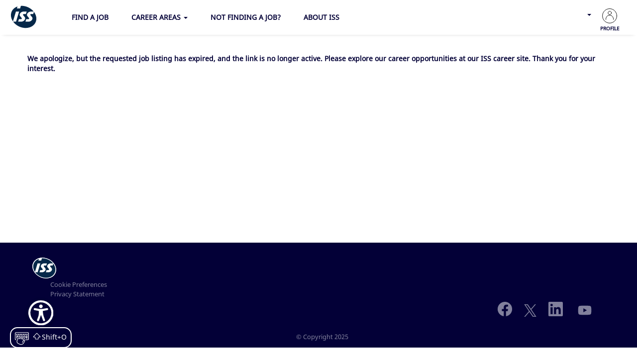

--- FILE ---
content_type: text/html;charset=UTF-8
request_url: https://jobs.issworld.com/job/SAN-FRANCISCO-DriverCatering-Assistant-CA-94110-7402/762361602/
body_size: 207430
content:
<!DOCTYPE html>
<html class="html5" xml:lang="en-US" lang="en-US" xmlns="http://www.w3.org/1999/xhtml">

        <head>
            <meta http-equiv="X-UA-Compatible" content="IE=edge,chrome=1" />
            <meta http-equiv="Content-Type" content="text/html;charset=UTF-8" />
            <meta http-equiv="Content-Type" content="text/html; charset=utf-8" />
                <meta name="viewport" content="width=device-width, initial-scale=1.0" />
        <script type="text/javascript" class="keepscript">
            var gtmscript = function() {
                (function(w, d, s, l, i){w[l] = w[l] || [];w[l].push({'gtm.start': new Date().getTime(), event: 'gtm.js'});var f = d.getElementsByTagName(s)[0],j = d.createElement(s),dl = l != 'dataLayer' ? '&l=' + l : '';j.async = true;j.src = 'https://www.googletagmanager.com/gtm.js?id=' + i + dl;f.parentNode.insertBefore(j, f);})(window, document, 'script', 'dataLayer', 'GTM-TRCF7DH');
            }
        </script>
                        <link type="text/css" class="keepscript" rel="stylesheet" href="https://jobs.issworld.com/platform/bootstrap/3.4.8_NES/css/bootstrap.min.css" />
                            <link type="text/css" rel="stylesheet" href="/platform/css/j2w/min/bootstrapV3.global.responsive.min.css?h=906dcb68" />
                            <link type="text/css" rel="stylesheet" href="/platform/csb/css/navbar-fixed-top.css" />
                <script type="text/javascript" src="https://performancemanager.successfactors.eu/verp/vmod_v1/ui/extlib/jquery_3.5.1/jquery.js"></script>
                <script type="text/javascript" src="https://performancemanager.successfactors.eu/verp/vmod_v1/ui/extlib/jquery_3.5.1/jquery-migrate.js"></script>
            <script type="text/javascript" src="/platform/js/jquery/jquery-migrate-1.4.1.js"></script>
                <title>Driver/Catering Assistant Job Details | ISS</title>

        <meta name="keywords" content="SAN FRANCISCO Driver/Catering Assistant - CA, 94110-7402" />
        <meta name="description" content="SAN FRANCISCO Driver/Catering Assistant - CA, 94110-7402" />
        <link rel="canonical" href="https://jobs.issworld.com/job/SAN-FRANCISCO-DriverCatering-Assistant-CA-94110-7402/762361602/" />
            <meta name="robots" content="noindex" />
        <meta name="twitter:card" content="summary" />
                <meta property="og:title" content="Driver/Catering Assistant" />
                <meta property="og:description" content="Driver/Catering Assistant" />
                <meta name="twitter:title" content="Driver/Catering Assistant" />
                <meta name="twitter:description" content="Driver/Catering Assistant" />
                <link type="text/css" rel="stylesheet" href="//rmkcdn.successfactors.com/21050db5/52722090-a4bf-4117-949b-7.css" />
                            <link type="text/css" rel="stylesheet" href="/platform/csb/css/customHeader.css?h=906dcb68" />
                            <link type="text/css" rel="stylesheet" href="/platform/css/j2w/min/sitebuilderframework.min.css?h=906dcb68" />
                            <link type="text/css" rel="stylesheet" href="/platform/css/j2w/min/sitebuilderframework.tileSearch.min.css?h=906dcb68" />
                            <link type="text/css" rel="stylesheet" href="/platform/css/j2w/min/BS3ColumnizedSearch.min.css?h=906dcb68" />
                            <link type="text/css" rel="stylesheet" href="/platform/css/search/BS3ColumnizedSearchHideLabels.css?h=906dcb68" />
                            <link type="text/css" rel="stylesheet" href="/platform/fontawesome4.7/css/font-awesome-4.7.0.min.css?h=906dcb68" /><link href='https://fonts.googleapis.com/css?family=Noto Sans' rel='stylesheet'>
<link href='https://fonts.googleapis.com/css?family=Open Sans' rel='stylesheet'>



<style>

html {
    min-height:100%;
}

body {
    height:100%;
}

.profilelistheader {
    justify-content:flex-end;
}

html, body {
scroll-behavior: smooth;
}

.inner, .limitwidth, .breadcrumbtrail, #category-name, #category-header .headertext, .category-groups-wrapper, #noresults, #actions, #job-table, .back-to-search-wrapper, .jobDisplayShell, #similar-jobs, #ssoStack, .pagination-top, .pagination-bottom, .searchResultsShell, .keyword-title, .container {
    max-width: 100%;
    margin: 0 auto;
}

body {
    padding-top: 68px !important;
}

@media (max-width: 980px) {
    body.careerSite {
        padding-top: 64px !important;
    }
}

#header {
    top: 0;
    transition: top 0.2s ease-in-out;
    border-color: transparent;
    position: fixed;
    right: 0;
    left: 0;
    z-index: 1030;
    background-color:transparent;
}

#header.nav-up {
    top: -70px !important;
    -webkit-box-shadow: none !important;
    -moz-box-shadow: none !important;
    box-shadow: none !important;
}

@media (max-width:991px){
    .searchwell .row{
        margin-right:0!important;
        margin-left:0!important
    }
    .searchwell .row [class*=col-]{
        padding-right:0;
        padding-left:0
    }
    .searchwell .keywordsearch-locationsearch.columnized-search,.searchwell .keywordsearch-q.columnized-search{
        width:100%
    }

     #moreOptionsDiv {
        width: 100%!important;
        position: static!important;
        top: initial!important;
    }
}

#search-wrapper #search-form-inner{
    display:flex;
    flex-wrap:wrap;
    flex-direction: row-reverse;
    justify-content: flex-end;
}

@media (max-width:991px){

    #search-form-inner > div:nth-child(1){
    order:1;
    }
    #search-form-inner > div:nth-child(2){
    order:3;
    }
    #search-form-inner > div:nth-child(3){
    order:2;
    }
    #search-form-inner > div:nth-child(4){
    order:4;
    }
   #search-form-inner > div:not(.rd-searchbutton) {
    width:100%;
   }

    #search-form-inner > div.rd-searchbutton {
    padding-top:30px;
   }

    .moreOptionsCollapseArea {
    display:none;
    }

}

@media (min-width:992px){
   #search-form-inner > div:nth-child(1){
        order:1;
    }
    #search-form-inner > div:nth-child(3){
        order:2;
    }
    #search-form-inner > div:nth-child(4){
        order:3;
    }

    #moreOptionsDiv {
        width:100%;
    }

    .optionsLink {
    left: calc(-100% - 30px) !important;
    position: relative;
    top:0px !important;
    padding-left:0px !important;
    }  

    .columnizedSearchForm > .column {
     width:82% !important;
    }

    .columnizedSearchForm > .rd-searchbutton {
     width:18% !important;
    }

    .home-page .columnizedSearchForm > .rd-searchbutton, .home-page .columnizedSearchForm .rd-locationsearch, .home-page #moreOptionsDiv #newFacets > div:nth-child(3), .search-page .columnizedSearchForm > .rd-searchbutton, .search-page .columnizedSearchForm .rd-locationsearch, .search-page #moreOptionsDiv #newFacets > div:nth-child(3) {
        padding-right: 0px;
    }
    .home-page .columnizedSearchForm .rd-keywordsearch, .search-page .columnizedSearchForm .rd-keywordsearch, .home-page #moreOptionsDiv #newFacets > div:nth-child(1), .search-page #moreOptionsDiv #newFacets > div:nth-child(1) {
        padding-left:0px;
    }
}

#search-wrapper .searchwell input, #search-wrapper .searchwell select {
    border-radius: 3px !important;
}

#search-wrapper .container-fluid {
    padding-left:5px;
    padding-right:5px;
}

@media (max-width: 991px) {
    #search-wrapper .container-fluid {
       padding-left:15px;
       padding-right:15px;
    }
}

@media (max-width:1091px){
    html[lang="fr-CA"] #header .custom-desktop-header .desktop .nav > li > a {
        padding-left:0px !important;
        padding-right:0px !important;
    }

    html[lang="fr-CA"] #header .custom-desktop-header .custom-header-column-1 {
        padding-left:20px !important;
    }
}

@media (max-width:1041px){
    html[lang="it-IT"] #header .custom-desktop-header .desktop .nav > li > a {
        padding-left:0px !important;
    }
    html[lang="it-IT"] #header .custom-desktop-header .custom-header-column-1 {
        padding-left:20px !important;
    }
}

@media (max-width:1090px){
    html[lang="es-MX"] #header .custom-desktop-header .desktop .nav > li > a {
        padding-left:0px !important;
        padding-right: 10px !important;
    }
    html[lang="es-MX"] #header .custom-desktop-header .custom-header-column-1 {
        padding-left:20px !important;
    }
}

.columnizedSearchForm > .column {
    padding-left:0 !important;
    z-index:1000;
}

a.search-option-link[aria-expanded="true"]:before {
    content:'▼\00a0';
    display:inline-block;
}

a.search-option-link[aria-expanded="false"]:before {
    content:'►\00a0';
    display:inline-block;
}

#optionsFacetValues hr {
    border-top: 1px solid #81809C;
}

.custom-header-content {
/*font-family: 'Noto Sans', 'noto-sans', 'Open Sans', sans-serif;*/
font-weight:600;
text-transform: uppercase;
font-size:14px;
}

#tile-more-results, #tile-more-results-loading span {
    font-family: 'Noto Sans', 'noto-sans', 'Open Sans', sans-serif !important;
}

#tile-more-results-loading span {
    color:#b8babc;
}

#tile-more-results-loading img {
    padding:0 !important;
    opacity:0.4;
}

.inner > h1.keyword-title, .inner > #noresults {
    display:none;
}

#body.coreCSB a:not(.btn):focus, html body.coreCSB .bottomLink a:focus {
    border: 1px solid transparent !important;
}

#body.coreCSB .profileWidget a:not(.btn):focus {
    color:#030037 !important;
}

#body.coreCSB .profileWidget a:not(.btn):hover {
    color:#0084ff !important;
}
	
.custom-mobile-header .custom-header-image, .custom-tablet-header .custom-header-image {
    margin-top: 10px;
    width: 100px;
}

.custom-mobile-header .custom-header-column-1, .custom-tablet-header .custom-header-column-1 {
    width:100%;
}

.custom-mobile-header .custom-header-column-2, .custom-tablet-header .custom-header-column-2 {
    width: 50px;
}

.custom-mobile-header .custom-header-column-2 {
    padding: 5px 15px 5px 0px !important;
}

.custom-tablet-header .custom-header-column-2 {
    padding: 5px 20px 5px 0px !important;
}

.custom-mobile-header .language ul.dropdown-menu, .custom-tablet-header .language ul.dropdown-menu {
    top:45px !important;
}

.headermain .custom-mobile-header a:focus, .headermain .custom-mobile-header a:hover, .headermain .custom-tablet-header a:focus, .headermain .custom-tablet-header a:hover {
    color: transparent !important;
}

.careerSite .custom-header-column-1 {
    padding-bottom:13px !important;
}

.custom-desktop-header .custom-header-column-0 {
    width:78px;
    padding-left: 20px !important;
    padding-top: 10px !important;
}

.custom-desktop-header .custom-header-column-1 {
    width: auto;
    padding-left: 50px !important;
}

.menu.desktop .nav > li, .menu.tablet .nav > li {
    margin: 0 10px 0 0;
}

.custom-desktop-header .custom-header-column-2 {
    width: 140px !important;
} 

.custom-desktop-header .custom-header-column-1 ul.nav-pills > li > a, .custom-desktop-header .custom-header-column-1  ul.nav-pills > li > a:hover, .custom-header-signinLanguage a {
  text-decoration: none !important;
  transition: color 0.2s ease-in-out;
}


.custom-desktop-header .custom-header-column-1 ul.nav-pills > li > a:after {
	content: '';
	display: block;
	margin: auto;
	height: 4px;
	width: 0px;
	background: transparent;
	transition: width .2s ease;
        margin-top:3px;
}


.custom-desktop-header .custom-header-column-1 ul.nav-pills > li > ul {
    border:none !important;
    border-radius:0 !important;
    padding: 10px !important;
    top: 40px !important;
}

.custom-desktop-header .custom-header-column-1 ul.nav-pills > li > a:focus {
    color:#030037 !important;
}

.custom-desktop-header .custom-header-column-1 ul.nav-pills > li > a:focus:hover {
    color:#0084ff !important;
}

.custom-desktop-header .custom-header-column-1 ul.nav-pills > li > ul > li {
    background-color: #f7fbff !important;
    margin-bottom:5px !important;
}

.custom-desktop-header .custom-header-column-1 ul.nav-pills > li > ul > li:hover {
    background-color:#e5f2ff !important;
}

.custom-desktop-header .custom-header-column-1 ul.nav-pills > li > ul > li a {
    padding:10px !important;
    font-weight:normal !important;
    text-transform: initial !important;
}

.custom-desktop-header .custom-header-column-1 ul.nav-pills > li > ul > li a:hover, #body .custom-desktop-header .custom-header-column-1 ul.nav-pills > li > ul > li a:focus {
    color:#030037 !important;
    text-decoration:none !important;
}


.custom-desktop-header .custom-header-column-1  ul.nav-pills > li > a:hover:after, .custom-desktop-header .custom-header-column-1  ul.nav-pills > li.dropdown.open > a:after {
	width: 100%;
	background:#0083FE;
}

.custom-desktop-header .custom-header-column-1  ul.nav-pills > li.dropdown.open > a {
    color:#0083FE !important;
}

.language ul.dropdown-menu {
    top:20px !important;
    text-transform:none;
    padding:10px !important;
}

.language ul.dropdown-menu li a {
    width:100%;
    height:100%;
    padding:10px !important;
}
.language ul.dropdown-menu li {
    background-color:#f7fbff !important;
}

.language ul.dropdown-menu li a:not(.btn):hover {
    color: #030037 !important;
}

.language ul.dropdown-menu li:hover {
    background-color: #e5f2ff !important;
}

.language ul.dropdown-menu {
    border:none;
    border-radius:0px;
}

.optionsFacetLoading {
    display:none !important;
}

.rd-searchbutton .search-submit, .rd-searchbutton .search-submit:hover {
    border:1px solid white !important;
}

.rd-searchbutton .keywordsearch-button  {
    border: 1px solid !important;
    width:100%;
    transition: all 0.2s ease-in-out;
}

.rd-searchbutton .keywordsearch-button:focus {
    border: 1px solid #030037 !important;
    color: #030037 !important;
}

.rd-searchbutton .keywordsearch-button:hover {
    border: 1px solid #030037 !important;
    color:#030037 !important;
}


body.coreCSB .outershell .rd-searchbutton input[type="submit"]:hover, body.coreCSB .outershell .rd-searchbutton input[type="submit"]:focus {
    background-color: #f7f7f9 !important;
    color: #030037 !important;
    text-decoration:none !important;
}

#body .outershell .btn:focus {
   border: none !important;
}

body.coreCSB .linkhovercolor8265c91f a:not(.btn):focus, .footer a:focus, .footer a.social-icon:hover, .headermain a:focus {
   border-color: transparent !important
}

.coreCSB.search-page ul.breadcrumb {
    display:none;
}

.coreCSB.search-page .keyword-title {
    display:none;
}

.languageselector {
    cursor:default !important;
    font-size:0 !important;
}

.inner > .back-to-search-wrapper {
    display:none;
}

.custom-desktop-header, .custom-tablet-header, .custom-mobile-header {
    background-color:#ffffff;
}

.language ul {
    max-width:260px !important;
    right:0px !important;
    left:auto !important;
}

.menu-items .dropdown-menu {
    width: unset !important;
    left: auto !important;
    right: 0px !important;
    position: absolute !important;
    top: -10px !important;
    padding:5px 10px 10px 10px !important;
    border:0 !important;
}

.menu-items .dropdown-menu li a, .menu-items .dropdown-menu li a:not(.btn):hover {
    color:#030037 !important;
    text-decoration:none !important;
}

.menu-items .dropdown-menu li {
    background-color: #f7fbff !important;
    margin-top: 6px;
    padding-top:6px;
    padding-bottom:6px;
    font-size:16px;
}

.menu-items .dropdown-menu li:hover {
    background-color: #e5f2ff !important;
}

.language .dropdown-menu img {
    height: 30px;
    width: 30px;
    border-radius: 15px;
    margin-left:10px;
}

.languageselector img {
    height: 30px;
    width: 30px;
    border-radius: 15px;
    border: 1px #030037 solid;

    margin-right:4px;
}

.language li {
    display:flex;
    align-items: center;
}

.profileWidget a {
    font-size:10px !important;
    height:50px;
}

@media (max-width: 600px) {
    .profileWidget a {
        font-size: 0px !important;
    }
}

#header .profileWidget a:hover {
    color:#0084ff !important;
}

#header .profileWidget a:hover svg path {
    stroke:#0084ff !important;
}

#header .profileWidget a svg {
    margin-top:1px;
}

#header .profileWidget a svg path {
    transition: all 0.2s ease-in-out !important;
}

#body #header a.languageselector:hover b.caret {
    color:#0084ff !important;
}

#body #header a.languageselector b.caret {
    transition: all 0.2s ease-in-out !important;
}

#skip {
    display:none;
}
/*
#body #header a, #body #header a:hover, #body #header a:focus, #body #header a:active {
    border: 1px solid transparent !important;
}*/

#header .language .languageselector {
    width:52px;
    height:30px;
}

#header .menu.desktop .inner {
    height:47px;
}

#header .profileWidget {
    text-align:center;
    width:50px;
    height:50px;
}

#header .custom-header-signinLanguage {
   padding-bottom:0px !important;
}

#header .custom-header-signinLanguage .links {
  display: flex;
  justify-content:flex-end;
}


#header .custom-header-signinLanguage .profile {
    padding-right:20px !important;
}

@media (max-width: 600px) {
  #header .custom-header-signinLanguage .profile {
    padding-right:0px !important;
  }
}

.outershell div.searchwell input:not(.btn), .outershell div.searchwell input:not(.btn):focus, .outershell div.search select:focus, .outershell div.search select, #newFacets select {
    border:none !important;
    outline:none !important;
    border-radius: 0 !important;
}

.outershell div.searchwell input:not(.btn), .outershell div.search select, #newFacets select {
    background-color:#f7f7f9;
    border-bottom:2px solid #8f8f91 !important;
    height: 30px;
    padding-left: 10px;
    padding-right:10px;
}

.outershell div.searchwell input:not(.btn):focus, .outershell div.search select:focus, #newFacets select:focus {
    background-color:#ffffff;
    border-bottom:2px solid #0084ff !important;
}

.home-page .searchwell {
    padding-top:10px;
}

.searchwell .container-fluid .lbl, .optionsFacet label {
    font-size:11px;
    text-transform: uppercase;
    letter-spacing: 1px;
}

.optionsFacet label {
    padding-bottom:5px !important;
}

.outershell div.searchwell a:focus, .outershell div.search a:focus {
    outline:none !important;
    border:none !important;
}

.rd-searchbutton input.btn {
    padding-right:30px;
    background-color: transparent !important;
}

.rd-searchbutton .search-submit {
   background-image:url(https://rmkcdn.successfactors.com/21050db5/5502922d-58d4-4042-8a6b-2.png);
   background-size:11px 20px;
   background-position:right 10px bottom 50%;
   background-repeat:no-repeat;
}

.social-icon .fa {
    font-size:20px !important;
    height:20px !important;
    transition: all 0.2s ease-in-out;
}

#footer #footerRowBottom {
    padding-top:0px;
    text-align:center;
}

#footerInnerLinksSocial > a {
    border:none !important;
}

.btn-facebook svg {
height: 35px;
width: 35px; 
}
.btn-twitter svg {
height: 25px;
width: 25px; 
}

.btn-linkedin svg {
height: 35px;
width: 35px; 
}
.btn-youtube svg {
height: 40px;
width: 40px; 
}

@media (max-width: 633px) {
    #footer ul.inner {
        min-width: 0px !important;
        margin-right:0px;
        padding-right:0px;
        margin-bottom:20px !important;
    }
    #footer ul.inner li {
        text-align: right;
        padding-top:0px !important;
    }
    #footer .rightfloat {
        width:100%;
    }
    #footer #footerRowTop {
        padding-bottom:10px !important;
    }
    .careerSite #footer ul.inner {
        padding-right:5px;
    }
}

#footer #footerRowBottom p {
    color: #81809C;
    font-size:13px;
}

#footer #footerRowTop .container {
    padding-right:10px !important;
    padding-left:10px !important;
}

#footer #footerRowTop .inner.links {
    display: flex;
    flex-direction: column;
    margin-left:20px;
}

#footer #footerRowTop .inner.links li {
    border:none !important;
}

#footer #footerRowTop .inner.links a {
    color:#81809C !important;
    transition: all 0.2s ease-in-out;
    font-size:13px;
}

#footer #footerRowTop .inner.links a:focus {
    text-decoration:none !important;
    transition: all 0.2s ease-in-out;
}

#footer #footerRowTop .inner.links a:hover {
    transition: all 0.2s ease-in-out;
    color:#ffffff !important;
    text-decoration: underline !important;
}


#footerRowTop {
    padding-top:30px;
}


#footerInnerLinksSocial .logo {
    max-width: 48px !important;
}

.social-icon .fa:hover {
    color: #ffffff;
}

.back-to-search-wrapper {
    margin-top:5px;
}

#back-to-search {
    color:#030037 !important;
    text-decoration:none;
    text-transform:uppercase;
    font-size: 12px;
}

#back-to-search:hover {
    text-decoration:underline;
}

#back-to-search:before {
    content:'◄\00a0';
    font-size:16px;
    text-decoration:none;
    display:inline-block;
}

#back-to-search i {
    display:none;
}


.search-page .searchResultsShell, .keyword-title, .z_categorypage .searchResultsShell, .keyword-title {
    padding-left:20px !important;
    padding-right:20px !important;
}

.search-page #search-wrapper > .row.clearfix, .job-page #search-wrapper > .row.clearfix, .search-page #search-wrapper > .keyword-title, .z_categorypage #search-wrapper > .row.clearfix, .z_categorypage  #search-wrapper > .keyword-title {
     background-color:#F9F5F3 !important;
}

#noresults {
    text-align:center;
    padding-top:40px;
}

.securitySearchString {
    font-size:100%;
}

button.savesearch-link, .dialogApplyBtn, #tile-more-results, #jobAlerts-return-link {
    border-radius:0;
    transition: all 0.2s ease-in-out;
}

body.coreCSB #search-wrapper button.savesearch-link, body.coreCSB .savesearch-wrapper button.savesearch-link, #jobAlerts-return-link {
    background-color: transparent !important;
    border: 1px solid #030037 !important;
    color: #030037 !important;
}

body.coreCSB .savesearch-wrapper button.savesearch-link:hover {
    background-color:#f7f7f9 !important;
}

body.coreCSB #search-wrapper button.savesearch-link:hover, #jobAlerts-return-link:hover {
    background-color:#f4ebe8 !important;
}

#search-wrapper button.savesearch-link i, #content button.savesearch-link i {
    padding-right: 6px;
    color:#030037;
    font-style:normal !important;
}

button.savesearch-link:hover, #body .applylink a.btn:hover, #tile-more-results, #tile-more-results:hover, #jobAlerts-return-link:hover {
    transition: all 0.2s ease-in-out;
    text-decoration:none !important;
    color:#ffffff !important;
}

.applylink a.btn:hover, body.coreCSB .applylink a.btn:focus {
  color:#ffffff !important;
}

button.savesearch-link:hover, #jobAlerts-return-link:hover {
    color:#030037 !important;
}

#body .applylink a.btn, #tile-more-results {
    background-color:#0084FF !important;
}

#tile-more-results {
    border: 1px solid transparent !important;
    margin-bottom:60px;
    margin-top:20px;
}

#body .applylink a.btn, #body .applylink a.btn:focus {
    border: 0 !important;
}

#tile-more-results:focus {
    border: 1px solid transparent !important;
}

#body #search-wrapper button.savesearch-link:focus, #body .savesearch-wrapper button.savesearch-link:focus, #body #jobAlerts-return-link:focus {
   border: 1px solid #030037 !important;
}

#body .applylink a.btn:hover, #tile-more-results:hover {
    background-color:#030037 !important;
}

#search-wrapper h1 .securitySearchQuery {
   font-weight:bold;
} 

.search-page #search-wrapper > .keyword-title, .z_categorypage #search-wrapper > .keyword-title {
    padding-top:20px;
    padding-bottom:20px;
    text-align:center;
}

.search-page #noresults, .z_categorypage #noresults {
    padding-bottom: 0 !important;
}

.z_categorypage #noresults-message {
    display:none;
}

/*
.search-page #social-network-button {
    padding-left:0;
}

.search-page .addthis_toolbox .at-icon-wrapper, .job-page .addthis_toolbox .at-icon-wrapper {
    background-color: #0084ff !important;
    transition:all 0.2s ease-in-out;
}

.search-page .addthis_toolbox .at-icon-wrapper:hover, .job-page .addthis_toolbox .at-icon-wrapper:hover {
    background-color:#030037 !important;
}

#rss-wrapper {
    margin-left:auto;
    min-width:202px;
}

.job-page #rss-wrapper {
    margin-right:20px;
    min-width:initial;
}

.search-page a.addthis_button_expanded:focus, #rsslink-jobs2web:focus {
    border:1px solid transparent !important;
}

.savesearch-wrapper > .well-small {
    padding-bottom:0
}

.search-page #rss-label, .job-page #rss-label {
    text-transform:uppercase;
    font-size:12px;
}

#rss-links {
   padding-left:4px;
   padding-right:0px;
}
*/
.search-page #noresults-message  {
    display:none;
}

.search-page h1.keyword-title, .search-page h1.keyword-title .securitySearchQuery, .z_categorypage  h1.keyword-title, .z_categorypage h1.keyword-title .securitySearchQuery {
    font-size:14px;
}

.search-page .section-title, .z_categorypage .section-title {
    margin:0px !important;
}

.search-page .section-field.date, .z_categorypage .section-field.date {
    margin-top:auto !important;
    font-size:13px !important;
    text-align:right;
}

.search-page .paginationShell .pagination, .z_categorypage .paginationShell .pagination {
   margin-top:0px;
}

.search-page #searchresults #caption, .z_categorypage #searchresults #caption {
    font-size: 14px !important;
}

.search-page #job-tile-list tbody, .z_categorypage #job-tile-list tbody {
    display:flex;
    flex-wrap:wrap;
    justify-content: flex-start;
    width:100%;
}

.search-page #job-tile-list .job-tile, .z_categorypage #job-tile-list .job-tile {
    display: flex;
    flex-basis: 100%;
    max-width: 25%;
    margin-bottom: 20px;
}


@media (max-width: 1100px){
    .search-page #job-tile-list .job-tile, .z_categorypage #job-tile-list .job-tile {
        max-width: 50%;
    }
}

@media (max-width: 600px){
    .search-page #job-tile-list .job-tile, .z_categorypage #job-tile-list .job-tile {
        max-width: 100%;
    }
}

.search-page .sub-section-mobile .section-field, .z_categorypage .sub-section-mobile .section-field {
    padding-bottom:0px !important;
}

.search-page .sub-section, .z_categorypage .sub-section {
    height:100%;
}

.search-page #job-tile-list .job-tile:focus .job, .z_categorypage #job-tile-list .job-tile:focus .job {
    margin-top:0px !important;
    margin-bottom:0px !important;
}

#job-tile-list .job-tile .job {
    border-color:#dedede;
    box-shadow: none !important;
    padding-top:6px;
    padding-bottom:6px;
    padding-left:8px;
    padding-right:8px;
    border-radius:6px !important;
    height: 100%;
    margin-left: 10px;
    margin-right: 10px;
    min-height:140px;
    transition: all .3s ease;
}

.search-page .job-tile-cell, .z_categorypage .job-tile-cell {
    padding-bottom:0px !important;
    width:100%;
}

.search-page .section-field span, .z_categorypage .section-field span {
    display:none;
}

.search-page .department div, .z_categorypage .department div {
    font-size: 11px;
    text-transform:uppercase;
    font-weight:bold;
    color:rgb(0,132,255);
    padding-bottom:6px;
}

.search-page .oneline, .z_categorypage .oneline {
   flex-direction:column;
}

@keyframes fade-in-up {
  0% {
    opacity: 0;
    transform: translateY(12px); }
  100% {
    opacity: 1;
    transform: translateY(0); } 
}

.search-page .job-tile, .z_categorypage .job-tile {
    animation: fade-in-up 0.4s forwards;
    animation-delay: 0.8s;
    opacity:0;
}

.search-page .tiletitle .jobTitle-link, .z_categorypage .tiletitle .jobTitle-link {
    color:#030037 !important;
    font-family: 'Noto Sans', 'noto-sans', 'Open Sans', sans-serif;
}

body.coreCSB.search-page .tiletitle a:not(.btn):hover, body.coreCSB.z_categorypage .tiletitle a:not(.btn):hover, body.coreCSB.search-page .tiletitle a:not(.btn):focus, body.coreCSB.z_categorypage .tiletitle a:not(.btn):focus {
     color:#030037 !important;
     text-decoration:none !important;
}

body.coreCSB.search-page .tiletitle a:not(.btn):focus {
    border:1px solid transparent !important;
}

.search-page .job div, .z_categorypage .job div {
    font-family: 'Noto Sans', 'noto-sans', 'Open Sans', sans-serif !important;
}

.search-page .job .date div, .z_categorypage .job .date div {
    color:#878787 !important;
}

.search-page .job .multilocation div, .z_categorypage .job .multilocation div, .job .country div {
    color:#1a1a1a !important;
}

.search-page #job-tile-list .job-tile .job:hover, .z_categorypage #job-tile-list .job-tile .job:hover {
    box-shadow: 0 8px 10px 1px rgb(0 0 0 / 3%), 0 3px 14px 2px rgb(0 0 0 / 3%), 0 5px 5px -3px rgb(0 0 0 / 4%) !important;
    margin-left: 10px;
    margin-right: 10px;
    margin-bottom:0px;
    margin-top:0px;
}

@media (max-width: 600px){
    .search-page #job-tile-list .job-tile .job, .z_categorypage #job-tile-list .job-tile .job {
        box-shadow: 0 8px 10px 1px rgb(0 0 0 / 1%), 0 3px 14px 2px rgb(0 0 0 / 1%), 0 5px 5px -3px rgb(0 0 0 / 1%) !important;
    }
}

.job-tile-result-container {
    padding-top:30px;
    padding-left:40px;
    padding-right:40px;
}

@media (max-width: 991px) {
    .job-tile-result-container {
        padding-left:15px;
        padding-right:15px;
    }
}


.search-page .job-tile-result-container > span, .z_categorypage .job-tile-result-container > span {
    text-align:center;
}

.search-page #tile-search-results-label, #total-results, .z_categorypage #tile-search-results-label, #total-results {
    display: table;
    margin: 0 auto;
}

#total-results {
   font-size: 46px;
   font-weight:bold;
}

#tile-search-results-label {
    font-size: 13px;
    color: #878787;
    padding-bottom:30px;
    animation: fade-in-up 0.6s forwards;
    animation-delay: 1.5s;
    opacity:0;
}

.section-field {
    padding-right:0px !important;
}

.section-field.country {
    padding-bottom:10px !important;
}

.tiletitle {
    padding-top:10px;
    padding-bottom:4px;
}

#job-tile-list {
   display: flex;
   flex-wrap: wrap;
   justify-content: flex-start;
   padding-left:0px !important;
   padding-right:0px !important;
}


.home-page .map {
    box-shadow: 0 4px 4px 0 rgb(26 26 26 / 10%);
    margin-bottom: 0px !important;
    padding-left:50px;
    padding-right:50px;
    padding-bottom:50px;
    padding-top:20px;
    background-color:#FFFFFF;
}

@media (max-width: 991px) {
    .home-page .map {
        padding-left: 0px;
        padding-right:0px;
        padding-bottom:0px;
        padding-top:10px;
    }
}

.home-page #iframe #search {
    top: calc(100% - 60px);
    left: auto;
    margin-left: auto;
    margin-right: auto;
}
/*
.home-page .buttontext.displayDTM {
    height:297px;
}

.home-page .buttontext.displayDTM h2 {
    font-weight: bold;
    line-height: 2;
    margin-left: 30px;
    letter-spacing: 0;
    text-align: left;
    padding-top:50px;
    padding-left:0px;
    text-transform: uppercase;
    margin-bottom:10px !important;
    letter-spacing:1px;
}

.home-page .buttontext.displayDTM p {
    padding-left:0px;
    font-size:46px;
    font-weight:bold;
    letter-spacing: 2px;
    margin-left:30px;
}
*/
.home-page .threeimagecaption.displayDTM {
    margin-top:8px !important;
    margin-bottom:20px !important
}

.home-page .threeimagecaption {
    padding-left:20px;
    padding-right:20px;
}

@media (min-width: 990px) {
    .home-page .threeimagecaption {
        padding-left:40px;
        padding-right:40px;
    }
}

.home-page .threeimagecaption.displayDTM .column .imagelink {
    padding: 5px 10px 5px 10px;
}

@media (max-width: 991px) {
    .home-page .threeimagecaption.displayDTM .column .imagelink {
          padding: 10px 5px;
    }
    .home-page .threeimagecaption.displayDTM .column h2.h1, .home-page .threeimagecaption.displayDTM .column .bottom {
          padding-left: 5px !important;
    }
}

.home-page .threeimagecaption.displayDTM .column .top h2.h1 {
    padding-bottom:0px;
}

.home-page .threeimagecaption.displayDTM .column .top h2.h1 a {
    text-transform:uppercase;
    pointer-events: none;
    color:#0084ff !important;
    letter-spacing: 1px;
}

.home-page .threeimagecaption.displayDTM .column .bottom {
    padding-left:10px;
    padding-top:0px;
}

.home-page .threeimagecaption.displayDTM .column .bottom h2 {
    margin-top:10px;
    font-size:30px;
}

.home-page .threeimagecaption.displayDTM .column .bottom .threeimagecaption-link {
     width: 100%;
     justify-content: space-between;
     vertical-align: middle;
     align-items: center;
     text-align: center;
     margin: 0 0 24px 0;
     cursor: pointer;
     padding: 8px 24px;
     transition: all 0.2s ease-in-out;
     box-shadow: none;
     text-shadow: none;
     font-size:14px;
     border: 1px solid #030037 !important;
     text-decoration: none;
}

#body.coreCSB.home-page .threeimagecaption.displayDTM .column .bottom .threeimagecaption-link:focus {
     border: 1px solid #030037 !important;
     color:#030037 !important;
}

.home-page .threeimagecaption.displayDTM .column .bottom .threeimagecaption-link:hover {
    color:#030037 !important;
    background-color: #f7f7f9;
}

.home-page .displayDTM.buttontext {
    background-size:auto !important;
}


@media (max-width: 750px) {
    .home-page .buttontext.displayDTM p {
        font-size: 7vw !important;
    }
}

@media (max-width: 580px) {
    .threeimagecaption .column .bottom p {
        margin-left:0px !important;
    }
}
.home-page .threeimagecaption .imagelink {
    animation: fade-in-up 0.4s forwards;
    animation-delay: 0.5s;
    opacity:0;
}

.home-page .threeimagecaption .column .top > div.text {
    border-bottom-color:#ffffff;
}

.home-page .threeimagecaption-link {
    margin-top:10px !important;
}


.menu .nav a.dropdown-toggle, .menu .nav a.dropdown-toggle span.mobilelink {
   background-repeat: no-repeat !important;
   background-position: center center !important;
   background-size:48px 48px !important;
   transition: opacity 0.2s ease-in-out;
}

.menu .nav .mobile-nav a.dropdown-toggle[aria-expanded="true"], .menu .nav .mobile-nav a.dropdown-toggle[aria-expanded="true"] span.mobilelink {
    background-size: 64px 64px !important;
}

.menu .nav .mobile-nav a.dropdown-toggle[aria-expanded="false"] span.mobilelink {
   background-image: url(https://rmkcdn.successfactors.com/21050db5/9e9e359e-4769-4850-9b99-2.svg) !important;
}

.menu .nav .mobile-nav a.dropdown-toggle[aria-expanded="false"] {
    background-image: url(https://rmkcdn.successfactors.com/21050db5/1d94f133-f4f1-480e-81ec-7.svg) !important;
    background-position-x: 1px !important;
    background-position-y: 2px !important;
}

.menu .nav .mobile-nav a.dropdown-toggle[aria-expanded="true"] span.mobilelink {
    background-image: url(https://rmkcdn.successfactors.com/21050db5/6ff5ab14-61dc-4199-ac78-1.svg) !important;
}

.menu .nav .mobile-nav a.dropdown-toggle[aria-expanded="true"] {
   background-image: url(https://rmkcdn.successfactors.com/21050db5/d69582ea-60a5-406f-8294-6.svg) !important;
   background-position-x: -8px !important;
   background-position-y: -6px !important;
}

.menu .nav .mobile-nav a.dropdown-toggle span.mobilelink:hover, .menu .nav a.dropdown-toggle span.mobilelink:focus {
   opacity: 0 !important; 
   transition: opacity 0.2s ease-in-out;
}

@media (max-width: 600px) {
    .custom-mobile-header .custom-header-column-1 {
        padding: 8px 0px 2px 0px !important;
    }
}

.custom-header-column-2 a.dropdown-toggle span.mobilelink:before {
    color:transparent !important;
}

.coreCSB.job-page #search-wrapper > .searchwell {
    display:none !important;
    height:0 !important;
}

.coreCSB.job-page .joblayouttoken {
    padding-bottom:5px;
}

.coreCSB.job-page #search-wrapper {
    display:flex;
}

@media (max-width: 500px) {
    .coreCSB.job-page #search-wrapper {
        flex-direction:column;
    }
    .coreCSB.job-page #rss-wrapper {
    margin-left:20px;
    margin-top:10px;
    }
}

.coreCSB.job-page #search-wrapper > .row.clearfix {
    display:none;
}

.coreCSB.job-page #search-wrapper .savesearch-wrapper {
    display:none !important;
}

.coreCSB.job-page .back-to-search-wrapper.row-float {
    margin-left:0;
}


.job-page #rss-wrapper {
     padding-top:10px;
}

#postingbanner {
    width: 100%;
}

#postingbanner {
    height: 320px;
    background-position:center;
    background-size: cover;
}

.postingbanner {
    background-image: url("https://rmkcdn.successfactors.com/21050db5/b7107949-dab6-4148-a197-4.png");
}

.z_workplace, .z_commercial, .z_pnc, .z_finance, .z_corpaff, .z_acctmgt, .z_datasupport, .z_projmgt, .z_servex, .z_suppproc {
    background-image: url("https://rmkcdn.successfactors.com/21050db5/b7107949-dab6-4148-a197-4.png");
}

.z_propertyservices {
    background-image: url("https://rmkcdn.successfactors.com/21050db5/96373e19-4dfc-4ac1-a491-4.jpg");   
}

.z_engineering {
    background-image: url("https://rmkcdn.successfactors.com/21050db5/d314ee1f-b038-4218-82f7-8.jpg"); 
}

.z_security {
    background-image: url("https://rmkcdn.successfactors.com/21050db5/92bfe036-fe65-4905-8ed3-2.png");
}

.z_cleaning {
    background-image: url("https://rmkcdn.successfactors.com/21050db5/ff4675db-f5c5-4c93-b3b0-b.jpg");
}

.z_foodservices {
    background-image: url("https://rmkcdn.successfactors.com/21050db5/5722cb90-0199-4866-a926-c.jpg");
}

.z_it {
    background-image: url("https://rmkcdn.successfactors.com/21050db5/8a489b51-2991-4a5c-b0ea-5.png");
}

#postingbanner.issdk.z_acctmgt {
    background-image: url("https://rmkcdn.successfactors.com/21050db5/6428e9ed-a591-430a-8d30-0.jpg");
}

#postingbanner.issdk.z_cleaning {
    background-image: url("https://rmkcdn.successfactors.com/21050db5/a85b650d-0e73-48cf-80ba-7.jpg");
}

#postingbanner.issdk.z_commercial {
    background-image: url("https://rmkcdn.successfactors.com/21050db5/a85f6f8e-7c02-44fd-91cc-b.jpg");
}

#postingbanner.issdk.z_corpaff {
    background-image: url("https://rmkcdn.successfactors.com/21050db5/2bc05a68-3623-4867-a58f-9.jpg");
}

#postingbanner.issdk.z_datasupport {
    background-image: url("https://rmkcdn.successfactors.com/21050db5/6b5b2389-ec86-44ec-983b-c.jpg");
}

#postingbanner.issdk.z_engineering {
    background-image: url("https://rmkcdn.successfactors.com/21050db5/d314ee1f-b038-4218-82f7-8.jpg");
}

#postingbanner.issdk.z_finance {
    background-image: url("https://rmkcdn.successfactors.com/21050db5/e8031227-3921-4ce4-9030-7.jpg");
}

#postingbanner.issdk.z_foodservices {
    background-image: url("https://rmkcdn.successfactors.com/21050db5/2953468f-4f26-454c-9338-6.png");
}

#postingbanner.issdk.z_it {
    background-image: url("https://rmkcdn.successfactors.com/21050db5/522d11c5-ab3b-44f8-9fbe-2.png");
}

#postingbanner.issdk.z_pnc {
    background-image: url("https://rmkcdn.successfactors.com/21050db5/203d828e-2611-4803-8606-5.jpg");
}

#postingbanner.issdk.z_projmgt {
    background-image: url("https://rmkcdn.successfactors.com/21050db5/f2c38fe7-6f9a-40fb-9e0f-c.jpg");
}

#postingbanner.issdk.z_propertyservices {
    background-image: url("https://rmkcdn.successfactors.com/21050db5/7a37120e-53c5-4055-83e7-c.jpg");
}

#postingbanner.issdk.z_security {
    background-image: url("https://rmkcdn.successfactors.com/21050db5/559064bb-debf-41e5-b256-1.jpg");
}

#postingbanner.issdk.z_servex {
    background-image: url("https://rmkcdn.successfactors.com/21050db5/0fd5e0ed-ab94-4462-966c-c.jpg");
}

#postingbanner.issdk.z_suppproc {
    background-image: url("https://rmkcdn.successfactors.com/21050db5/f3f8767d-d3ba-4347-9308-d.jpg");
}

@media (max-width: 1200px) {
    #postingbanner {
        max-height:27vw;
    }
}


@media (max-width: 768px) {
    #postingbanner {
        height: 384px;
        max-height:50vw;
    }
    .z_workplace, .z_commercial, .z_pnc, .z_finance, .z_corpaff, .z_acctmgt, .z_datasupport, .z_projmgt, .z_servex, .z_suppproc {
        background-image: url("https://rmkcdn.successfactors.com/21050db5/69a9e98d-1539-4690-b379-5.png");
    }
    .z_propertyservices {
        background-image: url("https://rmkcdn.successfactors.com/21050db5/d066ac94-8b48-477b-9699-7.png");   
    }
    .z_engineering {
        background-image: url("https://rmkcdn.successfactors.com/21050db5/aa4c7c3d-6e93-4232-8bb5-4.jpg"); 
    }
    .z_security {
        background-image: url("https://rmkcdn.successfactors.com/21050db5/313cc45a-0620-406c-8ee4-6.png");
    }
    .z_cleaning {
        background-image: url("https://rmkcdn.successfactors.com/21050db5/96167159-db67-4013-9c96-4.png");
    }
    .z_foodservices {
        background-image: url("https://rmkcdn.successfactors.com/21050db5/21862743-1ef3-465c-aa90-9.png");
    }
    .z_it {
        background-image: url("https://rmkcdn.successfactors.com/21050db5/c8222c03-98eb-4251-a2a8-8.png");
    }

    #postingbanner.issdk.z_acctmgt {
        background-image: url("https://rmkcdn.successfactors.com/21050db5/15818561-51c1-4329-bb6b-3.png");
    }

    #postingbanner.issdk.z_cleaning {
        background-image: url("https://rmkcdn.successfactors.com/21050db5/7dfd1633-63fe-4db7-937f-f.png");
    }

    #postingbanner.issdk.z_commercial {
        background-image: url("https://rmkcdn.successfactors.com/21050db5/713118d3-302c-4af6-bc84-5.png");
    }

    #postingbanner.issdk.z_corpaff {
        background-image: url("https://rmkcdn.successfactors.com/21050db5/b8b3bd80-2558-4c96-9df1-c.png");
    }

    #postingbanner.issdk.z_datasupport {
        background-image: url("https://rmkcdn.successfactors.com/21050db5/9d03ebf2-f8c9-420c-a8db-5.png");
    }

    #postingbanner.issdk.z_engineering {
        background-image: url("https://rmkcdn.successfactors.com/21050db5/aa4c7c3d-6e93-4232-8bb5-4.jpg");
    }

    #postingbanner.issdk.z_finance {
        background-image: url("https://rmkcdn.successfactors.com/21050db5/a378d2b7-7f1f-4d05-84ca-4.png");
    }

    #postingbanner.issdk.z_foodservices {
        background-image: url("https://rmkcdn.successfactors.com/21050db5/7b86dcf4-329a-43a7-97d7-6.jpg");
    }

    #postingbanner.issdk.z_it {
        background-image: url("https://rmkcdn.successfactors.com/21050db5/7c1210ea-d4a6-4469-9546-c.jpg");
    }

    #postingbanner.issdk.z_pnc {
        background-image: url("https://rmkcdn.successfactors.com/21050db5/12f71108-dcda-451e-8089-1.png");
    }

    #postingbanner.issdk.z_projmgt {
        background-image: url("https://rmkcdn.successfactors.com/21050db5/49ddafc4-f47e-44de-ad99-e.png");
    }

    #postingbanner.issdk.z_propertyservices {
        background-image: url("https://rmkcdn.successfactors.com/21050db5/4ee7b24b-46ef-4c9c-94bc-5.png");
    }

    #postingbanner.issdk.z_security {
        background-image: url("https://rmkcdn.successfactors.com/21050db5/a6f7281c-5a36-438a-9c72-7.png");
    }

    #postingbanner.issdk.z_servex {
        background-image: url("https://rmkcdn.successfactors.com/21050db5/f70e8534-c322-4465-8241-e.png");
    }

    #postingbanner.issdk.z_suppproc {
        background-image: url("https://rmkcdn.successfactors.com/21050db5/c243c269-705f-4de3-accb-1.jpg");
    }
}

@media (max-width: 400px) {
    #postingbanner {
/*   height: 180px;*/
    max-height:50vw
    }

.z_workplace, .z_commercial, .z_pnc, .z_finance, .z_corpaff, .z_acctmgt, .z_datasupport, .z_projmgt, .z_servex, .z_suppproc {
    background-image: url("https://rmkcdn.successfactors.com/21050db5/937910d6-2ece-494e-8f4e-7.png");
}

.z_propertyservices {
    background-image: url("https://rmkcdn.successfactors.com/21050db5/bdb13f26-1dd2-442b-8300-9.png");   
}

.z_engineering {
    background-image: url("https://rmkcdn.successfactors.com/21050db5/e9e835d2-28d1-4a6e-85b7-4.png"); 
}

.z_security {
    background-image: url("https://rmkcdn.successfactors.com/21050db5/1cdea0e6-009a-4f3b-8eb3-1.png");
}

.z_cleaning {
    background-image: url("https://rmkcdn.successfactors.com/21050db5/c1b79355-8591-4363-94ed-0.png");
}

.z_foodservices {
    background-image: url("https://rmkcdn.successfactors.com/21050db5/8594e151-ff91-49dc-8f5b-7.png");
}

.z_it {
    background-image: url("https://rmkcdn.successfactors.com/21050db5/0ed7daf4-f800-42b8-95e1-7.png");
}

}

.z_icongroup {
    display:inline-flex;
    flex-wrap: wrap;
    padding-left:10px;
}

.z_icon-before {
    width:32px;
    text-align:center;
}

@media (max-width: 600px) {
    .z_icongroup {
        flex-direction:column;
        align-items: flex-start;
    }
    .z_icongroup .joblayouttoken {
       padding-bottom:0px !important;
    }
    .z_icon-before {
        height:32px;
    }
}

.z_jobad-title h1 {
    margin-top:10px;
}

.z_jobad-category span {
    text-transform: uppercase;
}

.z_jobad-title span {
    font-size: 36px;
}

.job-page .jobTitle {
    margin-bottom: 20px;
}

.z_jobad-location .glyphicon-map-marker:before {
    content: "•";
    padding-left:3px;
    padding-right:3px;
}

.z_icongroup .joblayouttoken .inner {
    display: flex;
    align-items: center;
}

.z_jobad-id span {
    color:#c9c9c9;
    font-style:italic;
    font-weight:normal;
    font-size:13px !important;
}

.z_jobad-id {
    margin-top:30px;
}

.z_icongroup {
/*    max-width:600px;*/
    margin-right:20px;
}

.z_icongroup .joblayouttoken .inner {
    box-sizing:border-box;
}

.z_icongroup .joblayouttoken .inner .row .col-xs-12 {
    padding-left: 4px;
}

.z_icon-before svg path {
    stroke:#030037;
}

.job-page .applylink.pull-right {
   float:left !important;
   padding-left: 15px;
   padding-top: 20px;
   padding-bottom:20px;
}

.job-page .jobDisplay {
    margin-top:40px;
}

.careerSite.coreCSB .sectionInstructionTxt, .careerSite.coreCSB .formFieldLabel label, .careerSite.coreCSB .rcmValidationMsgArea span, .careerSite.coreCSB #pwdMatchOrMismatch, .careerSite.coreCSB #rcmPwdPolicyAnchor, .careerSite.coreCSB tr td label, .careerSite.coreCSB #dataPrivacyId, .careerSite.coreCSB .questionsSection span, .careerSite.coreCSB .bottomLink span, .careerSite.coreCSB .bottomLink a, .careerSite.coreCSB .multi-attachment .link, .careerSite.coreCSB .logoutMessage strong, .careerSite.coreCSB .bottomLink h2, .careerSite.coreCSB .bottomLink p, .careerSite.coreCSB .button_row a, .careerSite.coreCSB .haveAnAccount {
font-family: 'Noto Sans', 'noto-sans', 'Open Sans', sans-serif;
}

.careerSite.coreCSB .rcmjobAppCanCard .jobTitle {
    color:#030037;
}

.careerSite.coreCSB .aquabtn.active button, .careerSite.coreCSB .rcmSaveButton, .careerSite.coreCSB .rcmBackToResultsBtn {
    background-color: #0084ff !important;
    font-family: 'Noto Sans', 'noto-sans', 'Open Sans', sans-serif;
    transition: all 0.2s ease-in-out;
}

.careerSite.coreCSB .aquabtn.active button:focus {
    box-shadow:none !important;
}

.careerSite.coreCSB .aquabtn.active button:hover, .careerSite.coreCSB .rcmSaveButton:hover, .careerSite.coreCSB .rcmBackToResultsBtn:hover {
    background-color: #030037 !important;
    transition: all 0.2s ease-in-out;
}

.careerSite.coreCSB .rcmBackToResultsBtn[id$=deleteApplicationBtn], .careerSite.coreCSB .rcmBackToResultsBtn[id$=profileDeleteButton] {
    background-color: #e84754 !important;
    transition: all 0.2s ease-in-out;
}

 .careerSite.coreCSB .rcmBackToResultsBtn[id$=deleteApplicationBtn]:hover, .careerSite.coreCSB .rcmBackToResultsBtn[id$=profileDeleteButton]:hover {
    background-color: #ae303a !important;
    transition: all 0.2s ease-in-out;
}

.careerSite.coreCSB .rcmValidationMsgArea span {
    background-color:transparent;
}

.careerSite.coreCSB input:focus {
    box-shadow:none !important;
}

.mobileApplyCtr div[role="button"]:focus, .mobileApplyCtr span[role="button"]:focus, .mobileApplyCtr div[role="link"]:focus, .mobileApplyCtr span[role="link"]:focus, .mobileApplyCtr a:focus {
    outline:none !important;
}

.mobileApplyCtr div.attachmentOptions input:focus, .mobileApplyCtr div.attachmentOptions span.chooseUpload {
    border:none !important;
}

.mobileApplyCtr .aquabtn button {
    font-weight: normal !important;
    margin-right:0px !important;
}

.mobileApplyCtr .aquabtn span {
    border: none !important;
}

@media (max-width: 767px) {
    .mobileApplyCtr .aquabtn button {
        width:100%;
    }
}

body .close:hover {
    outline: none !important;
    box-shadow: none !important;
}

body .dpcsLink:focus {
    border: 1px solid transparent !important;
}

.careerSite.coreCSB .revolutionCallout.sfPanelComponent {
    box-shadow: 0 6px 12px rgb(0 0 0 / 18%);
}

.careerSite.coreCSB [tabindex]:focus, .careerSite.coreCSB a:not(.btn):focus {
    box-shadow:none !important;
}

.careerSite.coreCSB #innershell {
    min-height: calc(100vh - 188px);
}

.careerSite.coreCSB #page.v12PageCtr {
    margin-top:-5px;
}

.careerSite.coreCSB .limitwidth {
    max-width:100% !important;
}

.careerSite.coreCSB .sfDropMenu, .careerSite.coreCSB .sfDropMenu .wrapperList, .careerSite.coreCSB .sfDropMenu .wrapperList a {
    border: none;
    border-radius: 0px !important;
}

.careerSite.coreCSB .sfDropMenu .wrapperList a, .careerSite.coreCSB .sfDropMenu .wrapperList a:focus, .careerSite.coreCSB .sfDropMenu .wrapperList a:hover {
    color:#030037 !important;
}

.careerSite.coreCSB .sfDropMenu ul.wrapperList li a:hover, .careerSite.coreCSB .sfDropMenu ul.wrapperList li a:focus {
    text-decoration:none !important;
    outline:none !important;
}

.careerSite.coreCSB .sfDropMenu ul.wrapperList li a {
    background-color: #f7fbff !important;
}

.careerSite.coreCSB .sfDropMenu ul.wrapperList li a:focus {
    background-color: #e5f2ff !important;
}

.careerSite.coreCSB .sfDropMenu ul.wrapperList {
    padding: 5px 10px 5px 10px;
}

.careerSite.coreCSB .sfDropMenu ul.wrapperList li {
    margin-bottom:5px;
}

.careerSite.coreCSB .sfDropMenu .globalMenu {
    -webkit-box-shadow: 0 6px 12px rgb(0 0 0 / 18%);
    box-shadow: 0 6px 12px rgb(0 0 0 / 18%);
    border-radius:0px;
}

.careerSite.coreCSB .userInfoMenu {
    text-transform:uppercase;
    font-weight:bold;
}

.careerSite.coreCSB .userInfoMenu a:hover {
    text-decoration:none !important;
    transition: all 0.2s ease-in-out;
}

.careerSite.coreCSB .userInfoMenu a {
    text-decoration:none !important;
    transition: all 0.2s ease-in-out;
}

.careerSite.coreCSB .rcmFormSectionTopBar:focus {
    box-shadow:none !important;
}

.careerSite.coreCSB .expandCollapseTxt {
    transition: all 0.2s ease-in-out;
}

.careerSite.coreCSB .expandCollapseTxt:hover {
    transition: all 0.2s ease-in-out;
    text-decoration:none !important;
}

.careerSite.coreCSB .rcmFormFieldLabel {
    text-transform: uppercase;
    color: #0084ff !important;
    letter-spacing: 1px;
    font-size:11px !important;
    opacity: 1 !important
}

.careerSite.coreCSB .fieldComponentInput > b {
    color:#1a1a1a !important;
    margin-top:30px;
    margin-bottom:30px;
    display:block;
}

.careerSite.coreCSB #rcmCandidateProfileCtr > .rcmFormSection.row, .careerSite.coreCSB #rcmJobApplicationCtr > .rcmFormSection.row {
    margin-top:0px;
    margin-bottom:0px;
    box-shadow:0 4px 10px 0 rgb(26 26 26 / 10%);
    border-top:1px solid #a0a0a0;
}

.careerSite.coreCSB #rcmCandidateProfileCtr .rcmFormSection.row .topBar, .careerSite.coreCSB #careerform .rcmFormSection.row .topBar {
    background-color: #ffffff !important;
}


.careerSite.coreCSB .rcmFormSection.row .rcmFormSectionTopBar > span {
    color: #1a1a1a;
    font-weight:bold;
}

@-moz-keyframes rotate { 
    0% { -moz-transform: rotate(-90deg); } 
    100% { -moz-transform: rotate(0deg); } 
}
@-webkit-keyframes rotate { 
    0% { -webkit-transform: rotate(-90deg); } 
    100% { -webkit-transform: rotate(0deg); } 
}
@keyframes rotate { 
    0% { 
        -webkit-transform: rotate(-90deg); 
        transform:rotate(-90deg); 
    }
    100% { 
        -webkit-transform: rotate(0deg); 
        transform:rotate(0deg); 
    } 
}

.careerSite.coreCSB #rcmCandidateProfileCtr .sectionTitle .topBar span:nth-child(1)[aria-expanded="true"], .careerSite.coreCSB #careerform .sectionTitle .topBar span:nth-child(1)[aria-expanded="true"] {
    -webkit-animation:rotate 0.3s forwards;
    -moz-animation:rotate 0.3s forwards;
    animation:rotate 0.3s forwards;
}

.careerSite.coreCSB .fieldComponentInput input {
    border:1px solid #dedede !important;
}


.careerSite.coreCSB div.footer[role="note"] {
    text-align: center;
    margin-top: 20px;
    margin-bottom: 20px;
    background-color: transparent;
    text-transform:uppercase;
    color:#0084ff !important;
    font-size:11px;
    letter-spacing: 1px;
    font-weight:bold;
}

.careerSite.coreCSB input, .careerSite.coreCSB select {
 /*   height: 34px;*/
/*    padding: 0 5px !important;*/
    border-radius: 3px !important;
    border: 1px solid #ccc !important;
    font-family: 'Noto Sans', 'noto-sans', 'Open Sans', sans-serif;
    font-size: 14px !important;
}

.careerSite.coreCSB input:focus {
    border-bottom: 2px solid #0084ff !important;
    box-shadow:none !important
}
ily: 
.careerSite.coreCSB input.invalidInput, .careerSite.coreCSB select.invalidInput {
    box-shadow:none !important;
    border-color: #e84754 !important;
}

.careerSite.coreCSB input.invalidInput:focus, .careerSite.coreCSB select.invalidInput:focus {
    border-left-color:#dedede !important;
    border-top-color:#dedede !important;
    border-right-color:#dedede !important;
}

.careerSite.coreCSB .rcmValidationMsgArea {
    background-color: transparent;
    color: #e84754;
    text-transform: uppercase;
    font-size: 11px;
}

.careerSite.coreCSB .requiredField {
    color:#e84754;
}

#rcmPwdPolicyProgressBar .errorMsg, #rcmResetPwdPolicyProgressBar .errorMsg, .errorMsg + div {
   color:#e84754;
}

#rcmPwdPolicyProgressBar .errorMsg + div {
    background-color: #ffe4e5;
}

#rcmPwdPolicyProgressBar .okIcon, #rcmResetPwdPolicyProgressBar .okIcon, .okIcon + div {
   color:#12e4b4;
}

#rcmPwdPolicyProgressBar .okIcon + div {
    background-color: #ffffff !important;
}

#PasswordPolicyText {
    font-family: 'Noto Sans', 'noto-sans', 'Open Sans', sans-serif;
}

#pwdMatchOrMismatch {
    font-size: 11px;
    text-transform: uppercase;
}

.careerSite.coreCSB .globalMenu .globalMenuItem:focus, .globalMenuItem Focus, .careerSite.coreCSB .globalMenu .globalMenuItem:hover {
    border:1px solid transparent !important;
    background-color:#e5f2ff !important;
}

.careerSite.coreCSB .logoutMessage, .careerSite.coreCSB .extLoginFormContent .bottomLink, .careerSite.coreCSB .extLoginFormContent .bottomLink h2, .careerSite.coreCSB .extLoginFormContent .bottomLink p, .careerSite.coreCSB .extLoginFormContent .haveAnAccount {
    margin-left:0px !important;
}

.careerSite.coreCSB .extLoginFormContent .bottomLink p, .careerSite.coreCSB .extLoginFormContent .bottomLink span, .careerSite.coreCSB .extLoginFormContent .bottomLink a {
    font-weight:normal;
}

.careerSite.coreCSB .extLoginFormContent .bottomLink .requiredMessage {
    display:none;
}

.careerSite.coreCSB a.expandCollapseTxt:focus, .careerSite.coreCSB a.expandCollapseTxt {
    border:none !important;
    text-decoration:none !important;
    color:#030037 !important;
}

.careerSite.coreCSB a.expandCollapseTxt:hover {
    text-decoration:underline !important;
    color: #0084ff !important;
}

.careerSite.coreCSB .userInfoMenu a:focus {
    border: 1px solid transparent !important;
    color: #030037 !important;
}

.careerSite.coreCSB .page_title.page_accessible_title h1  {
    font-size: 18px;
    font-family: 'Noto Sans', 'noto-sans', 'Open Sans', sans-serif !important;
}

.careerSite.coreCSB .mobileApplyButtonRow a:focus {
    border:1px solid transparent !important;
}

.careerSite.coreCSB .extLoginFormContent .haveAnAccount {
    color: #0084ff;
    font-size: 12px;
    text-transform: uppercase;
    margin-bottom:14px !important;
    margin-top:40px !important;
}

.careerSite.coreCSB .logoutMessage strong {
    font-weight: normal !important;
}



@media (max-width: 767px) {
    .mobileApplyCtr .extLoginFormContent table.noborder td {
        margin-left:0px !important;
        padding-left:0px !important;
    }
   .careerSite.coreCSB .extLoginFormContent .mobileApplyButtonRow {
        text-align:left !important;
        width: fit-content;
    }
}

.body .outershell #cookieManagerModal h3 {
    color: #0084ff !important;
    text-transform: uppercase;
    font-size:12px;
    padding-bottom:10px;
}

div.outershell .cookiemanager .arrow-toggle:focus, div.outershell .cookiemanager .arrow-toggle:hover {
    color:#030037 !important;
}

.cookiemanager .modal-title {
    font-weight:bold;
}

body button.linkfocusborder:focus, body button.linkfocusborder:hover {
    outline:none !important;
   box-shadow: none !important;
}

.outershell .toggle-group.cookietoggle input[type=checkbox]:hover ~ .onoffswitch, .outershell .cookiemanageracceptall:focus, .outershell .cookiemanageracceptall:hover, .outershell .toggle-group.cookietoggle input[type=checkbox]:focus ~ .onoffswitch, .outershell .cookiemanageracceptall:focus, .outershell .cookiemanageracceptall:focus {
    border-color:#ffffff !important;
}

.toggle-group.cookietoggle .onoffswitch .onoffswitch-inner:after {
    background-color:#dedede !important;
}

.cookiemanager .modal-body {
    overflow:auto !important;
}

#cookieManagerModal .modal-header button:hover, #cookieManagerModal .modal-header button:focus {
    outline:none !important
}

#cookieManagerModal .modal-header button {
    transition: all 0.2s ease-in-out;
}

#cookieManagerModal .modal-header button:hover {
   color:#0084ff !important;
    transition: all 0.2s ease-in-out;
}

#cookiemanageracceptall, #cookie-accept {
    background-color:#0084ff !important;
    border-radius:0px !important;
    transition: all 0.2s ease-in-out;
}

#cookiemanageracceptall, #cookiemanageracceptall:hover, #cookiemanageracceptall:focus, #cookie-accept, #cookie-accept:hover, #cookie-accept:focus {
    box-shadow:none !important;
    text-decoration:none !important;
    border:1px solid #ffffff !important;
}

#cookiemanageracceptall:hover, #cookie-accept:hover {
    background-color:#030037 !important;
    transition: all 0.2s ease-in-out;
}

#cookiemanageracceptselected, #cookie-bannershow {
    border-radius:0px !important;
    transition: all 0.2s ease-in-out;
}

#cookiemanageracceptselected:hover, #cookie-bannershow:hover {
    background-color:#f7f7f9 !important;
    transition: all 0.2s ease-in-out;
}

#cookiemanageracceptselected:hover, #cookiemanageracceptselected:focus, #cookie-bannershow:hover, #cookie-bannershow:focus {
    box-shadow:none !important;
    text-decoration:none !important;
}

#cookiemanageriframe {
    display:none;
}

.cookiemanager {
    z-index: 200001;
}

#cookie-bannershow {
    margin-right:10px;
}

#cookie-accept {
    float:none;
}

@media (max-width: 680px) {
    #cookie-accept {
        margin-bottom:50px;
    }
}


.careerSite.coreCSB .content.extLoginFormContent > p {
    margin-left:0px !important;
}

.careerSite.coreCSB .aquabtn button:focus {
    box-shadow:none !important;
}

#header {
    -webkit-box-shadow: 0 3px 8px -7px #888 !important;
    -moz-box-shadow: 0 3px 8px -7px #888 !important;
    box-shadow: 0 3px 8px -7px #888 !important;
    height:70px;
}

.careerSite.coreCSB .extLoginFormContent span:not(.glyphicon, .ui5), .careerSite.coreCSB .extLoginFormContent #fieldsContainer tr div b {
    font-family: 'Noto Sans', 'noto-sans', 'Open Sans', sans-serif;
}

.rcmFormSectionContent .successBtn:hover {
    background-color: #fefefe !important;
    border: 1px solid #e5e5e5 !important;
}

.rcmFormSectionContent div.successBG, .rcmFormSectionContent div.successBG:hover {
    background-color: #16e4b4 !important;
}

.rcmFormSectionContent .glyphicon-ok-circle:before {
    color: #ffffff;
}

.rcmFormSectionContent .attachmentLabel, .rcmFormSectionContent .noItemsInSection  {
    font-family: 'Noto Sans', 'noto-sans', 'Open Sans', sans-serif;
}

.rcmFormSectionContent .attachmentLabel a, .rcmFormSectionContent .attachmentLabel .attachmentLastModified {
    font-weight:normal !important;
}

.rcmFormSectionContent .attachmentLabel a:focus {
    border:none !important;
    color:#030037 !important;
}

@media print {

.btn.apply, .back-to-search-wrapper, #rss-wrapper, .rightfloat, #tile-more-results, #options-search, #postingbanner {
    display:none;
  }

#optionsFacetValues hr {
    border-top:none !important;
}

.search-page #search-wrapper > .keyword-title {
    background-color:transparent !important;
}

}

.z_nocountry .section-field.country div {
    display:none;
}

html[lang="da-DK"] #job-tile-list .section-field.date div:before {
    content:'Publiceret: ';
}

html[lang="de-DE"] #job-tile-list .section-field.date div:before {
    content:'Veröffentlicht: ';
}

html[lang="en-GB"] #job-tile-list .section-field.date div:before {
    content:'Published: ';
}

html[lang="en-US"] #job-tile-list .section-field.date div:before {
    content:'Published: ';
}

html[lang="es-MX"] #job-tile-list .section-field.date div:before {
    content:'Publicado: ';
}

html[lang="fr-CA"] #job-tile-list .section-field.date div:before {
    content:'Publié: ';
}

html[lang="it-IT"] #job-tile-list .section-field.date div:before {
    content:'Pubblicato: ';
}

.profileWidget a::before {
    content: "";
    display: inline-block;
    width: 31px;
    height: 31px;
    background-image: url("https://rmkcdn.successfactors.com/21050db5/579ff81f-d9ad-48d1-8a3f-e.svg");
    background-repeat: no-repeat;
    background-size: 43px 43px;
    background-position:-6px;
}

.profileWidget a.noBefore::before {
    content: none;
}


</style>
	
<script type="text/javascript">
$(document).ready(function() {
	$('.container-fluid > div:nth-child(1)').attr('id', 'search-form-inner');
    $(".row.optionsLink.optionsLink-padding").appendTo($(".rd-locationsearch"));
    $("#tile-more-results-loading img").attr("src","https://rmkcdn.successfactors.com/21050db5/73e92a0e-24c3-43da-aa40-d.svg").attr("style","fill:rgba(255,255,255,0.5)");
    $('head').append('<meta name="viewport" content="width=device-width, initial-scale=1.0, maximum-scale=1.0, user-scalable=no" />');
	
	$(function() {      
    let notMobile = window.matchMedia("only screen and (min-width: 761px)").matches;
    if (notMobile || $('body').hasClass('z_categorypage')) {
        setTimeout(function() {
            $("#options-search").trigger('click');
        }, 10);
    }
});

	
	$(".back-to-search-wrapper").appendTo($("#search-wrapper"));
    $("#noresults").appendTo($("#search-wrapper"));
    $(".keyword-title").appendTo($("#search-wrapper"));
	
	
	$(".dropdown").hover(
      function () {
        $(this).addClass("open");
      },
      function () {
        $(this).removeClass("open");
      }
    );

	$(".language").hover(
      function () {
        $(this).addClass("open");
      },
      function () {
        $(this).removeClass("open");
      }
    );
  
  $(".dropdown-menu li:first-child a").on('click', function() {
     $(".dropdown-toggle").attr("aria-expanded", "false");
    $(".dropdown-menu").removeClass("in").attr("aria-expanded", "false");
    $(".dropdown").removeClass("open");
  });
	
	
	$("<img>").insertBefore(".languageselector span.caret");
    jQuery('.languageselector:contains("DK")').addClass('flag_DK');
    jQuery('.languageselector:contains("DE")').addClass('flag_DE');
    jQuery('.languageselector:contains("UK")').addClass('flag_UK');
    jQuery('.languageselector:contains("US")').addClass('flag_US');
    jQuery('.languageselector:contains("ES")').addClass('flag_ES');
    jQuery('.languageselector:contains("FR")').addClass('flag_FR');
    jQuery('.languageselector:contains("IT")').addClass('flag_IT');

    $("<img>").insertBefore(".language li a");
    jQuery('a:contains("Danmark")').parent('li').addClass('flag_DK');
         $(".flag_DK img").attr("src","https://rmkcdn.successfactors.com/21050db5/260fcfc4-2c63-4a89-8771-5.svg").attr('alt', 'Dansk (Danmark)');
    jQuery('a:contains("Deutschland")').parent('li').addClass('flag_DE');
         $(".flag_DE img").attr("src","https://rmkcdn.successfactors.com/21050db5/b4317309-fbe4-44e1-bdd1-a.svg").attr('alt', 'Deutsch (Deutschland)');
    jQuery('a:contains("United Kingdom")').parent('li').addClass('flag_UK');
         $(".flag_UK img").attr("src","https://rmkcdn.successfactors.com/21050db5/518b9856-8d70-401b-b527-7.svg").attr('alt', 'English (United Kingdom)');
    jQuery('a:contains("United States")').parent('li').addClass('flag_US');
         $(".flag_US img").attr("src","https://rmkcdn.successfactors.com/21050db5/8791d263-ebba-46d5-b511-5.svg").attr('alt', 'English (United States)');
    jQuery('a:contains("México")').parent('li').addClass('flag_ES');
         $(".flag_ES img").attr("src","https://rmkcdn.successfactors.com/21050db5/ae738a31-b85a-4bb4-bf7a-e.svg").attr('alt', 'Español (México)');
    jQuery('a:contains("Canada")').parent('li').addClass('flag_FR');
         $(".flag_FR img").attr("src","https://rmkcdn.successfactors.com/21050db5/55a0c0fb-3b86-48e7-8868-6.svg").attr('alt', 'Français (Canada)');
    jQuery('a:contains("Italiano")').parent('li').addClass('flag_IT');
         $(".flag_IT img").attr("src","https://rmkcdn.successfactors.com/21050db5/bcb8ab18-6ab8-4037-a642-0.svg").attr('alt', 'Italiano (Italia)');

$(".profileWidget a").prepend(`<svg width="30" height="30" id="a" xmlns="http://www.w3.org/2000/svg" viewBox="0 0 21.48 21.48"><path d="m21.15,10.74c0,5.75-4.66,10.41-10.41,10.41S.33,16.49.33,10.74,4.99.33,10.74.33s10.41,4.66,10.41,10.41Z" style="fill:none; stroke:#000; stroke-linecap:round; stroke-linejoin:round; stroke-width:.66px;"/><path d="m13.31,6.4c0,1.35-1.09,2.44-2.44,2.44s-2.44-1.09-2.44-2.44,1.09-2.44,2.44-2.44,2.44,1.09,2.44,2.44Z" style="fill:none; stroke:#000; stroke-linecap:square; stroke-linejoin:round; stroke-width:.66px;"/><path d="m5.31,16.06v-.84c0-3,2.43-5.43,5.43-5.43s5.43,2.43,5.43,5.43v.84" style="fill:none; stroke:#000; stroke-linecap:round; stroke-linejoin:round; stroke-width:.66px;"/></svg>`);
$(".profileWidget a").addClass('noBefore');


         $(".customheaderimagecontainer span[role='img'] a").attr('aria-label', 'Home');

	$("#noresults").appendTo($("#search-wrapper"));
      $(".keyword-title").appendTo($("#search-wrapper"));
	
	jQuery.fn.exists = function(){ return this.length > 0; }
		if ($(".job-tile-result-container").exists()) {
        	$(".job-tile-result-container").prepend('<span id="total-results"></span>');
  	var z_string = document.getElementById("tile-search-results-label").innerHTML;
  	var z_results = z_string.match(/\d+(?=[A-Za-z\s]*$)/);
 	document.getElementById("total-results").innerHTML = (z_results);
		}
	
	function update_results_count() {
    $('#total-results').animate({
        counter: z_count
    }, {
        duration: 600,
        easing: 'swing',
        step: function(now) {
            $(this).text(Math.ceil(now));
        	}
    	});
	}

	if ($(".job-tile-result-container").exists()){
		var z_count = document.getElementById("total-results").innerHTML;
	}
	update_results_count()
	
	
    jQuery.fn.exists = function(){ return this.length > 0; }
        if ($("#noresults").exists()) {
        $(".keyword-title").remove();
		}
		

	
	
	$(".job-page #job-location").find(".jobGeoLocation").contents().unwrap();

    var resizeDelay = 200;
    var doResize = true;
    var resizer = function () {
      if (doResize) {
         $("#header").removeClass('nav-up');
        doResize = false;
      }
    };
    var resizerInterval = setInterval(resizer, resizeDelay);
    resizer();
    $(window).resize(function() {
      doResize = true;
    });
	
	$(".job-page #rss-wrapper").appendTo($("#search-wrapper"));
	
	var $postingbannerDiv = $("<div/>")   // creates a div element
    .attr("id", "postingbanner")  // adds the id
    .addClass("postingbanner"); // adds the class
	
	$postingbannerDiv.insertBefore(".coreCSB.job-page #content > .inner");

// ADD CLASSES FOR JOB AD ELEMENTS

    if ($('.job-page').length) {
        var pairs = {
            "department": "z_jobad-category",
            "title": "z_jobad-title",
            "date": "z_jobad-date",
            "country": "z_jobad-country",
            "location": "z_jobad-location",
            "shift": "z_jobad-shifttype",
            "travel": "z_jobad-sitetype",
            "description": "z_jobad-description",
            "customfield4": "z_jobad-id",
        };

        for (var key in pairs) {
            if (pairs.hasOwnProperty(key)) {
                $('.joblayouttoken').each(function(){
                    if ($(this).find('[data-careersite-propertyid="'+ key +'"]').length) {
                        $(this).addClass(pairs[key]);
                    }
                });
            }
        }
        $(".z_jobad-date, .z_jobad-country, .z_jobad-location, .z_jobad-shifttype, .z_jobad-sitetype").wrapAll("<div class='z_icongroup'></div>");

// ADD BEFORE ELEMENTS WITH ICONS

$(".z_jobad-country .inner").prepend('<span class="z_icon-before"><svg width="31" height="31" xmlns="http://www.w3.org/2000/svg" xmlns:xlink="http://www.w3.org/1999/xlink" xml:space="preserve" overflow="hidden"><defs><clipPath id="clip1"><rect x="132" y="440" width="31" height="31"/></clipPath></defs><g clip-path="url(#clip1)" transform="translate(-132 -440)"><path d="M155.666 454.003C155.666 457.761 152.62 460.808 148.862 460.808 145.104 460.808 142.057 457.761 142.057 454.003 142.057 450.245 145.104 447.199 148.862 447.199 152.62 447.199 155.666 450.245 155.666 454.003Z" stroke="#000000" stroke-width="0.664286" stroke-linecap="round" stroke-linejoin="round" stroke-miterlimit="10" fill="none"/><path d="M151.165 460.407 151.966 462.634C147.199 464.348 141.947 461.873 140.235 457.105 138.523 452.338 140.994 447.086 145.762 445.372L145.839 445.425 146.561 447.599" stroke="#000000" stroke-width="0.664286" stroke-linecap="round" stroke-linejoin="round" stroke-miterlimit="10" fill="none"/><path d="M147.611 463.361 147.611 465.575" stroke="#000000" stroke-width="0.664286" stroke-linecap="round" stroke-linejoin="round" stroke-miterlimit="10" fill="none"/><path d="M144.473 465.575 150.489 465.575" stroke="#000000" stroke-width="0.664286" stroke-linecap="round" stroke-linejoin="round" stroke-miterlimit="10" fill="none"/></g></svg></span>');

$(".z_jobad-date .inner").prepend('<span class="z_icon-before"><svg width="32" height="32" xmlns="http://www.w3.org/2000/svg" xmlns:xlink="http://www.w3.org/1999/xlink" xml:space="preserve" overflow="hidden"><defs><clipPath id="clip2"><rect x="568" y="264" width="32" height="32"/></clipPath></defs><g clip-path="url(#clip2)" transform="translate(-568 -264)"><path d="M573.314 272.343 594.661 272.343 594.661 290.629 573.314 290.629Z" stroke="#000000" stroke-width="0.685714" stroke-linecap="round" stroke-linejoin="round" stroke-miterlimit="10" fill="none"/><path d="M583.989 269.371 583.989 272.343" stroke="#000000" stroke-width="0.685714" stroke-linecap="round" stroke-linejoin="round" stroke-miterlimit="10" fill="none"/><path d="M592.443 269.371 592.443 272.343" stroke="#000000" stroke-width="0.685714" stroke-linecap="round" stroke-linejoin="round" stroke-miterlimit="10" fill="none"/><path d="M575.696 269.371 575.696 272.343" stroke="#000000" stroke-width="0.685714" stroke-linecap="round" stroke-linejoin="round" stroke-miterlimit="10" fill="none"/><path d="M573.397 272.343 594.629 272.343 594.629 275.314 573.397 275.314Z" stroke="#000000" stroke-width="0.685714" stroke-linecap="round" stroke-linejoin="round" stroke-miterlimit="10" fill="none"/><path d="M583.314 280.114 584.686 280.114" stroke="#000000" stroke-width="0.685714" stroke-linecap="round" stroke-linejoin="round" stroke-miterlimit="10" fill="none"/><path d="M587.371 280.114 588.743 280.114" stroke="#000000" stroke-width="0.685714" stroke-linecap="round" stroke-linejoin="round" stroke-miterlimit="10" fill="none"/><path d="M591.429 280.114 592.8 280.114" stroke="#000000" stroke-width="0.685714" stroke-linecap="round" stroke-linejoin="round" stroke-miterlimit="10" fill="none"/><path d="M575.2 280.114 576.571 280.114" stroke="#000000" stroke-width="0.685714" stroke-linecap="round" stroke-linejoin="round" stroke-miterlimit="10" fill="none"/><path d="M579.257 280.114 580.629 280.114" stroke="#000000" stroke-width="0.685714" stroke-linecap="round" stroke-linejoin="round" stroke-miterlimit="10" fill="none"/><path d="M583.314 283.314 584.686 283.314" stroke="#000000" stroke-width="0.685714" stroke-linecap="round" stroke-linejoin="round" stroke-miterlimit="10" fill="none"/><path d="M587.371 283.314 588.743 283.314" stroke="#000000" stroke-width="0.685714" stroke-linecap="round" stroke-linejoin="round" stroke-miterlimit="10" fill="none"/><path d="M591.429 283.314 592.8 283.314" stroke="#000000" stroke-width="0.685714" stroke-linecap="round" stroke-linejoin="round" stroke-miterlimit="10" fill="none"/><path d="M575.2 283.314 576.571 283.314" stroke="#000000" stroke-width="0.685714" stroke-linecap="round" stroke-linejoin="round" stroke-miterlimit="10" fill="none"/><path d="M579.257 283.314 580.629 283.314" stroke="#000000" stroke-width="0.685714" stroke-linecap="round" stroke-linejoin="round" stroke-miterlimit="10" fill="none"/><path d="M583.314 286.514 584.686 286.514" stroke="#000000" stroke-width="0.685714" stroke-linecap="round" stroke-linejoin="round" stroke-miterlimit="10" fill="none"/><path d="M587.371 286.514 588.743 286.514" stroke="#000000" stroke-width="0.685714" stroke-linecap="round" stroke-linejoin="round" stroke-miterlimit="10" fill="none"/><path d="M591.429 286.514 592.8 286.514" stroke="#000000" stroke-width="0.685714" stroke-linecap="round" stroke-linejoin="round" stroke-miterlimit="10" fill="none"/><path d="M575.2 286.514 576.571 286.514" stroke="#000000" stroke-width="0.685714" stroke-linecap="round" stroke-linejoin="round" stroke-miterlimit="10" fill="none"/><path d="M579.257 286.514 580.629 286.514" stroke="#000000" stroke-width="0.685714" stroke-linecap="round" stroke-linejoin="round" stroke-miterlimit="10" fill="none"/></g></svg></span>');

 $(".z_jobad-location .inner").prepend('<span class="z_icon-before"><svg width="31" height="31" xmlns="http://www.w3.org/2000/svg" xmlns:xlink="http://www.w3.org/1999/xlink" xml:space="preserve" overflow="hidden"><defs><clipPath id="clip3"><rect x="458" y="354" width="31" height="31"></rect></clipPath></defs><g clip-path="url(#clip3)" transform="translate(-458 -354)"><path d="M474.939 364.075C474.939 364.931 474.245 365.625 473.389 365.625 472.533 365.625 471.839 364.931 471.839 364.075 471.839 363.219 472.533 362.525 473.389 362.525 474.245 362.525 474.939 363.219 474.939 364.075Z" stroke="#000000" stroke-width="0.664286" stroke-linecap="round" stroke-linejoin="round" stroke-miterlimit="10" fill="none"></path><path d="M479.368 365.071C479.368 368.313 473.5 379.796 473.5 379.796 473.5 379.796 467.632 368.313 467.632 365.071 467.632 361.83 470.258 359.204 473.5 359.204 476.742 359.204 479.368 361.83 479.368 365.071Z" stroke="#000000" stroke-width="0.664286" stroke-linecap="round" stroke-linejoin="round" stroke-miterlimit="10" fill="none"></path></g></svg></span>');

$(".z_jobad-shifttype .inner").prepend('<span class="z_icon-before"><svg width="31" height="32" xmlns="http://www.w3.org/2000/svg" xmlns:xlink="http://www.w3.org/1999/xlink" xml:space="preserve" overflow="hidden"><defs><clipPath id="clip4"><rect x="459" y="264" width="31" height="32"/></clipPath></defs><g clip-path="url(#clip4)" transform="translate(-459 -264)"><path d="M8.85714 5.20357 22.1429 5.20357" stroke="#000000" stroke-width="0.664286" stroke-linecap="round" stroke-linejoin="round" stroke-miterlimit="10" fill="none" transform="matrix(1 0 0 1.03226 459 264)"/><path d="M8.85714 25.7964 22.1429 25.7964" stroke="#000000" stroke-width="0.664286" stroke-linecap="round" stroke-linejoin="round" stroke-miterlimit="10" fill="none" transform="matrix(1 0 0 1.03226 459 264)"/><path d="M10.2964 5.20357 10.2964 10.4071C10.2964 13.2813 12.6259 15.6107 15.5 15.6107 18.3741 15.6107 20.7036 17.9401 20.7036 20.8143L20.7036 25.5971" stroke="#000000" stroke-width="0.664286" stroke-linecap="round" stroke-linejoin="round" stroke-miterlimit="10" fill="none" transform="matrix(1 0 0 1.03226 459 264)"/><path d="M20.7036 5.20357 20.7036 10.4071C20.7036 13.2813 18.3741 15.6107 15.5 15.6107 12.6259 15.6107 10.2964 17.9401 10.2964 20.8143L10.2964 25.5971" stroke="#000000" stroke-width="0.664286" stroke-linecap="round" stroke-linejoin="round" stroke-miterlimit="10" fill="none" transform="matrix(1 0 0 1.03226 459 264)"/><path d="M10.2964 22.9179 20.7036 22.9179" stroke="#000000" stroke-width="0.664286" stroke-linecap="round" stroke-linejoin="round" stroke-miterlimit="10" fill="none" transform="matrix(1 0 0 1.03226 459 264)"/></g></svg></span>');

$(".z_jobad-sitetype .inner").prepend('<span class="z_icon-before"><svg width="15" height="32" style="padding-top:4px;" xmlns="http://www.w3.org/2000/svg" xmlns:xlink="http://www.w3.org/1999/xlink" xml:space="preserve" overflow="hidden"><defs><clipPath id="clip5"><rect x="138" y="530" width="15" height="24"></rect></clipPath></defs><g clip-path="url(#clip5)" transform="translate(-138 -530)"><path d="M144.198 532.145 152.621 532.145 152.621 553.472 144.198 553.472Z" stroke="#030037" stroke-width="0.748503" stroke-linecap="round" stroke-linejoin="round" fill="none"/><path d="M146.333 548.083 146.333 550.139" stroke="#030037" stroke-width="0.748503" stroke-linecap="round" stroke-linejoin="round" fill="none"/><path d="M146.333 543.891 146.333 545.947" stroke="#030037" stroke-width="0.748503" stroke-linecap="round" stroke-linejoin="round" fill="none"/><path d="M146.333 539.28 146.333 541.336" stroke="#030037" stroke-width="0.748503" stroke-linecap="round" stroke-linejoin="round" fill="none"/><path d="M146.333 534.63 146.333 536.686" stroke="#030037" stroke-width="0.748503" stroke-linecap="round" stroke-linejoin="round" fill="none"/><path d="M148.309 548.083 148.309 550.139" stroke="#030037" stroke-width="0.748503" stroke-linecap="round" stroke-linejoin="round" fill="none"/><path d="M148.309 543.891 148.309 545.947" stroke="#030037" stroke-width="0.748503" stroke-linecap="round" stroke-linejoin="round" fill="none"/><path d="M148.309 539.28 148.309 541.336" stroke="#030037" stroke-width="0.748503" stroke-linecap="round" stroke-linejoin="round" fill="none"/><path d="M148.309 534.63 148.309 536.686" stroke="#030037" stroke-width="0.748503" stroke-linecap="round" stroke-linejoin="round" fill="none"/><path d="M150.275 548.083 150.275 550.139" stroke="#030037" stroke-width="0.748503" stroke-linecap="round" stroke-linejoin="round" fill="none"/><path d="M150.275 543.891 150.275 545.947" stroke="#030037" stroke-width="0.748503" stroke-linecap="round" stroke-linejoin="round" fill="none"/><path d="M150.275 539.28 150.275 541.336" stroke="#030037" stroke-width="0.748503" stroke-linecap="round" stroke-linejoin="round" fill="none"/><path d="M150.275 534.63 150.275 536.686" stroke="#030037" stroke-width="0.748503" stroke-linecap="round" stroke-linejoin="round" fill="none"/><path d="M144.198 553.472 138.369 553.472 138.369 541.506 144.198 541.506" stroke="#030037" stroke-width="0.748503" stroke-linecap="round" stroke-linejoin="round" fill="none"/><path d="M140.246 546.017 142.321 546.017" stroke="#030037" stroke-width="0.748503" stroke-linecap="round" stroke-linejoin="round" fill="none"/><path d="M140.246 543.961 142.321 543.961" stroke="#030037" stroke-width="0.748503" stroke-linecap="round" stroke-linejoin="round" fill="none"/><path d="M140.246 548.083 142.321 548.083" stroke="#030037" stroke-width="0.748503" stroke-linecap="round" stroke-linejoin="round" fill="none"/><path d="M140.246 550.139 142.321 550.139" stroke="#030037" stroke-width="0.748503" stroke-linecap="round" stroke-linejoin="round" fill="none"/><path d="M145.605 532.145 145.605 530.518 151.014 530.518 151.014 532.145" stroke="#030037" stroke-width="0.748503" stroke-linecap="round" stroke-linejoin="round" fill="none"/></g></svg></span>');

}

    var travelSpan = $("span[data-careersite-propertyid='travel']");
    if(travelSpan.text().trim() === '') {
        travelSpan.closest('.z_jobad-sitetype').hide();
    }

    var shiftSpan = $("span[data-careersite-propertyid='shift']");
    if(shiftSpan.text().trim() === '') {
        shiftSpan.closest('.z_jobad-shifttype').hide();
    }


    let jobTitle = $('.jobDisplay > .content > .jobTitle');
    jobTitle.insertAfter('.z_icongroup');

// Check if the element with class .z_jobad-description contains the text 'dk.issworld.com'
if ($('.z_jobad-description:contains("dk.issworld.com")').length > 0) {
    // If it does, add the class .issdk to the element with the ID #postingbanner
    $('#postingbanner').addClass('issdk');
}


// REPLACE JOB AD HERO IMAGE

const departmentClasses = [
  { names: ['Commercial', 'Commerciale', 'Vertrieb', 'Comercial'], class: 'z_commercial' },
  { names: ['People and Culture', 'Persone e Cultura', 'Personnes et Culture', 'Personas y Cultura'], class: 'z_pnc' },
  { names: ['Finance', 'Finanza', 'Finanzwesen', 'Finanzas'], class: 'z_finance' },
  { names: ['Corporate Affairs', 'Affari societari', 'Legal', 'Affaires générales', 'Asuntos Corporativos'], class: 'z_corpaff' },
  { names: ['Food Services', 'Servizi alimentari', 'Food Service', 'Services alimentaires', 'Servicios de Alimentación'], class: 'z_foodservices' },
  { names: ['Cleaning', 'Pulizie', 'Nettoyage', 'Limpieza'], class: 'z_cleaning' },
  { names: ['Security', 'Sicurezza', 'Sécurité', 'Seguridad'], class: 'z_security' },
  { names: ['Engineering', 'Technik', 'Ingénierie'], class: 'z_engineering' },
  { names: ['Account Management', 'Gestione Account', 'Key Account Management', 'Gestion des comptes', 'Gestión de Cuentas'], class: 'z_acctmgt' },
  { names: ['Data Support Services', 'Servizi di supporto dati', 'Support Dienstleistung', 'Services de gestion des données', 'Servicio de Soport de Datos'], class: 'z_datasupport' },
  { names: ['IT', 'TI'], class: 'z_it' },
  { names: ['Project Management', 'Gestione progetti', 'Projektmanagement', 'Gestion de projet', 'Administración de Proyectos'], class: 'z_projmgt' },
  { names: ['Property Services', 'Servizi immobiliari', 'Property Service', 'Services immobiliers', 'Servicios Inmobiliarios'], class: 'z_propertyservices' },
  { names: ['Service Excellence', 'Excellence Services', 'Excelencia de Servicios'], class: 'z_servex' },
  { names: ['Supply Chain og Procurement', 'Supply Chain e Approvvigionamento', 'Einkauf', 'Chaîne d’approvisionnement et achats', 'Cadena de Suministro y Compras'], class: 'z_suppproc' }
];

for (let department of departmentClasses) {
  for (let name of department.names) {
    if ($(".z_jobad-category span[data-careersite-propertyid='department']:contains('" + name + "')").length) {
      $("#postingbanner").addClass(department.class);
      break;
    }
  }
}

	
});	
</script>
	
	
<script type="text/javascript">
var didScroll;
var lastScrollTop = 0;
var delta = 5;
var navbarHeight = 200;

$(window).scroll(function(event){
    didScroll = true;
});

setInterval(function() {
    if (didScroll) {
        hasScrolled();
        didScroll = false;
    }
}, 250);

function hasScrolled() {
    var st = $(this).scrollTop();
    
    // Make sure they scroll more than delta
    if(Math.abs(lastScrollTop - st) <= delta)
        return;
    
    // If they scrolled down and are past the navbar, add class .nav-up.
    // This is necessary so you never see what is "behind" the navbar.
    if (st > lastScrollTop && st > navbarHeight){
        // Scroll Down
        $("#header").addClass('nav-up');
    } else {
        // Scroll Up
        if(st + $(window).height() < $(document).height()) {
            $("#header").removeClass('nav-up');
        }
    }
    
    lastScrollTop = st;
}
</script>

<script type="text/javascript">
$(document).ajaxComplete(function() {
              $(".section-field.multilocation div:contains(' • ')").parent().parent().parent().parent().parent().addClass("z_nocountry");
});

</script>


<script>
document.addEventListener("DOMContentLoaded", function () {
    const images = [
        "https://rmkcdn.successfactors.com/21050db5/8e1a2b9b-27d5-49e5-9f28-f.jpg",
        "https://rmkcdn.successfactors.com/21050db5/5b91e134-3f71-4ce0-aa60-b.jpg",
        "https://rmkcdn.successfactors.com/21050db5/1b82f4f1-312d-4177-801b-b.jpg",
        "https://rmkcdn.successfactors.com/21050db5/35f95de2-d833-40f5-9add-e.jpg",
    ];

    const container = document.createElement("div");
    container.id = "homebanner";
    container.className = "carousel";

    const inner = document.createElement("div");
    inner.className = "carousel-inner";

    images.forEach((src, index) => {
        const item = document.createElement("div");
        item.className = "carousel-item";
        if (index === 0) item.classList.add("active");
        item.style.backgroundImage = `url(${src})`;
        inner.appendChild(item);
    });

    const prevBtn = document.createElement("button");
    prevBtn.className = "carousel-control prev";
    prevBtn.innerHTML = "❮";

    const nextBtn = document.createElement("button");
    nextBtn.className = "carousel-control next";
    nextBtn.innerHTML = "❯"; 

    container.appendChild(inner);
    container.appendChild(prevBtn);
    container.appendChild(nextBtn);

    const target = document.querySelector(".z_titles");
    target.parentNode.insertBefore(container, target);

    let currentIndex = 0;
    const items = inner.querySelectorAll(".carousel-item");

    function showSlide(index) {
        items.forEach(item => item.classList.remove("active"));
        items[index].classList.add("active");
    }

    prevBtn.addEventListener("click", () => {
        currentIndex = (currentIndex - 1 + images.length) % images.length;
        showSlide(currentIndex);
    });

    nextBtn.addEventListener("click", () => {
        currentIndex = (currentIndex + 1) % images.length;
        showSlide(currentIndex);
    });

    setInterval(() => {
        currentIndex = (currentIndex + 1) % images.length;
        showSlide(currentIndex);
    }, 5000);
});
</script>


<style>
#homebanner {
    position: relative;
    height: 33vw;
    overflow: hidden;
}

.carousel-inner {
    height: 100%;
    width: 100%;
    position: relative;
}

.carousel-item {
    position: absolute;
    top: 0;
    left: 0;
    height: 100%;
    width: 100%;
    background-size: cover;
    background-repeat: no-repeat;
    background-position: center;
    opacity: 0;
    transition: opacity 1s ease-in-out;
}

.carousel-item.active {
    opacity: 1;
    z-index: 1;
}

.carousel-control {
    position: absolute;
    top: 50%;
    transform: translateY(-50%);
    font-size: 2vw;
    color: white;
    border: none;
    padding: 0.5vw 1vw;
    cursor: pointer;
    z-index: 2;
}

.carousel-control.prev {
    left: 0%;
}

.carousel-control.next {
    left: 85%;
}

@media (max-width:1199px) {
    #homebanner {
    height: 28vw;
    background-image: url(https://rmkcdn.successfactors.com/21050db5/8e1a2b9b-27d5-49e5-9f28-f.jpg);
}
}

@media (max-width:700px) {
    #homebanner {
    height:49vw;
    background-position: right;
}
}


.z_searchtitle {
     background-color: #FFFFFF;
     width: 100%;
     display: flex;
     justify-content: left;
}

.z_searchtitle h1 {
     font-size: 70px;
     color: #030037;
     font-family: 'Noto Sans', 'noto-sans', 'Open Sans', sans-serif;
     font-weight: bold; 
     margin-left: 0.7em;
}

.z_searchtitle h2 {
     font-size: 20px;
     color: #030037;
     font-family: 'Noto Sans', 'noto-sans', 'Open Sans', sans-serif;
     margin-left: 2.5em;
     margin-top: -1.3rem; 
}

@media (max-width:991px) {
       .well.well-small.searchwell {
            padding-left:10px;
            padding-right:10px;
        }
        .z_searchtitle h1 {
            margin-left: 25px;
            margin-right:25px;
            font-size: 26px;
        }
        .z_searchtitle {
              justify-content: left;
        }
    }

</style>


<style>

.z_talentpool .buttontext {
    padding:50px !important;
    padding-bottom:20px !important;
    margin:0px !important;
}

.z_talentpool label, .z_talentpool #attachment-label {
    text-transform: uppercase;
    color: #0084ff !important;
    letter-spacing: 1px;
    font-size:12px;
    font-weight:bold;
}

.z_talentpool label {
    padding-top:10px;
}

.z_talentpool .form-group span[aria-hidden="true"] {
    font-size:12px;
    font-weight:bold;
    color:#e84754 !important;
}

.z_talentpool .form-group {
    text-align:left;
}

.z_talentpool .customform_form_attachment > .form-group .attachment-container .col-sm-11 {
    width:fit-content !important;
    background-color:#f3f3f3;
}

.z_talentpool #attachment-label {
    padding-top:20px;
}

.z_talentpool input {
    height: 34px;
    padding: 0 5px !important;
    border-radius: 3px !important;
}

.z_talentpool input:focus {
    background-color: #ffffff;
    border-color:#ccc !important;
    border-bottom: 2px solid #0084ff !important;
    box-shadow:none !important;
}

.z_talentpool select {
    height: 34px;
    padding: 0 5px !important;
    border-radius: 3px !important;
}

.z_talentpool select:focus {
    border-color:#ccc !important;
    border-bottom: 2px solid #0084ff !important;
    box-shadow:none !important;
}

#body.z_talentpool button.attachment-upload, #body.z_talentpool button.attachment-upload:focus {
    transition: background-color 0.2s ease-in-out;
    font-size: 14px;
    border: 1px solid #030037 !important;
    text-decoration: none !important;
    background-color:#ffffff;
    color: #030037 !important;
    border-radius: 0 !important;
}

#body.z_talentpool button.attachment-upload:hover {
    color: #030037 !important;
    background-color: #f7f7f9 !important;
    text-decoration: none !important;
}

.z_talentpool .attachment-container .form-group > div.col-sm-11 {
    margin-left:0px !important;
    padding-left:0px !important;
}

.z_talentpool .attachment-description {
    padding-top:5px;
    padding-bottom:5px;
    color:#878787;
    font-size:13px;
    font-style:italic;
}

.z_talentpool .property_resume-attachment-file-name {
    margin-left:20px;
    color:#878787;
    font-size:13px;
}

#body.z_talentpool .data-capture-form-button, #body.z_talentpool .data-capture-form-button:focus {
    background-color:#0084ff !important;
    border-radius: 0 !important;
    border:none !important;
    color:#ffffff !important;
    transition: background-color 0.2s ease-in-out;
    margin-top:10px;
    margin-bottom:10px;
}

#body.z_talentpool .data-capture-form-button:hover {
    background-color:#030037 !important;
    color:#ffffff !important;
    text-decoration:none !important;
}

#body.z_talentpool .data-capture-form-button[disabled="disabled"], #body.z_talentpool .data-capture-form-button[disabled="disabled"]:hover {
    background-color:#878787 !important;
}

.z_talentpool #dpcsStmt {
    color:#030037 !important;
    margin-top:10px;
    margin-bottom:10px;
    text-decoration:underline;
    font-size:13px !important;
}

#body.z_talentpool #dpcsAccept {
    background-color:#0084ff !important;
    border-radius: 0 !important;
    border:1px solid #0084ff !important;
    color:#ffffff !important;
    transition: all 0.2s ease-in-out;
}

#body.z_talentpool #dpcsAccept:hover {
    background-color:#030037 !important;
    text-decoration:none !important;
    border:1px solid #030037 !important;
}

#body.z_talentpool #dpcsDecline {
    background-color:#ffffff !important;
    border-radius: 0 !important;
    border:1px solid #030037 !important;
    color:#030037 !important;
    transition: all 0.2s ease-in-out;
}

#body.z_talentpool #dpcsDecline:active {
    box-shadow:none !important;
}

#body.z_talentpool #dpcsDecline:hover, #body.z_talentpool #dpcsDecline:focus {
    background-color:#f7f7f9 !important;
    text-decoration:none !important;
    border:1px solid #030037 !important;
}

.z_talentpool #dpcsContent > div {
    margin-bottom:10px;
    font-size:13px;
}

.z_talentpool #dpcsContent-close-button {
    transition: all 0.2s ease-in-out;
    outline:none !important;
    color:#030037 !important;
    opacity:1 !important;
}

.z_talentpool #dpcsContent-close-button:hover {
    color:#0084ff !important;
    outline:none !important;
    opacity:1 !important;
}

.z_talentpool .modal-header {
    text-align:center;
    font-size:1.25em;
}

@media (min-width:900px){
    .z_talentpool .data-capture-form .col-xs-8 {
        width:40%;
        max-width:500px;
        margin-left:20px;
    }
    .z_talentpool .data-capture-form .col-xs-12 {
        text-align:left;
    }

    .z_talentpool .form_messages .alert {
        text-align:left;
        margin-left:55px;
    }
}

@media (max-width:700px){
    .z_talentpool .data-capture-form .col-xs-8 {
        margin-left:0%;
        width:100%;
        padding-left:15px;
        padding-right:15px;
    }
    .z_talentpool div.inner {
        padding:0 !important;
    }
    .z_talentpool .buttontext {
        padding-left:30px !important;
        padding-right:30px !important;
        padding-top:30px !important;
    }
}
/*
.z_talentpool .buttontext h2 {
    margin-top:0px;
}*/



.z_talentpool .form_messages .alert {
    background-color:transparent !important;
    border:none !important;
    color: #e84754 !important;
    text-transform:uppercase;
    font-size:12px;
    font-weight:normal;
    margin-bottom:0px !important;
    padding-top:5px !important;
    padding-bottom:5px !important;
}

.z_talentpool .form_messages .alert button {
    display:none !important;
}

.z_talentpool .alert {
    text-align:center;
}

.z_talentpool .alert-success p {
    color: #0084ff !important;
    letter-spacing: 1px;
    font-size:12px !important;
    font-weight:bold;
}

.z_eeoinformation h2 {
    letter-spacing: 1px;
    font-weight:bold;
}

.z_eeoinformation .landingPageSingleColumn {
    margin-left:20px;
    margin-right:20px;
}

</style>

<script type="text/javascript">
$(window).on('load', function(){
    if ($(".z_talentpool .data-capture-form-button").length > 0) {
        $(".z_talentpool .form_messages").appendTo($(".z_talentpool .data-capture-form"));
    }
});
</script>

<script type="text/javascript">
$(document).on('click', '.data-capture-form-button', function() {
    setTimeout(function checkSuccess() {
        if ($('.z_talentpool .alert-success').css('display') !== 'none') {
            $('.z_talentpool .alert-danger').css('display', 'none');
        } else {
            setTimeout(checkSuccess, 100); // check again after 100 ms
        }
    }, 100);
});
</script>

<style>

@media (max-width: 990px) {
    .z_categorypage .catpg_content {
        left: 50%;
        transform: translateX(-50%) translateY(-50%);
        text-align: center;
    }
}

@media (max-width: 362px) {
    .catpg_highlight {
            font-size: 30px;
            line-height:41px !important;
    }
}

.z_categorypage .searchResultsShell {
    padding-left:20px !important;
    padding-right:20px !important;
}

.z_cat_desktop {
    display: flex;
    flex-direction: row;
    justify-content: space-around;
    width: 100%;
    padding:50px;
}

@media (max-width: 991px) {
    .z_cat_desktop {
        padding-left: 25px;    
        padding-right: 25px;
    }
}

.z_cattxt_desktop {
    flex: 50%;
    padding-right:15px;
}

.z_cattxt_desktop h2 {
  font-size: 30px;
  color: #030037;
  font-family: 'Noto Sans', 'noto-sans', 'Open Sans', sans-serif;
}

.z_cattxt_desktop p {
    font-size: 14px;
    color: #030037;
    font-family: 'Noto Sans', 'noto-sans', 'Open Sans', sans-serif;
    padding-bottom:20px;
    padding-top:10px;
}

.z_cat_desktop_content {
  display: flex;
  flex-direction: column;
}

#body .z_cat_button {
    width: 70%;
    text-align: center; 
    align-items: center; 
    display: inline-block;
    padding: 10px 16px;
    margin: 10px 0;
    background-color: #0084FF;
    color: #ffffff !important;
    text-decoration: none !important;
    border: 0;
    border-radius: 0;
    font-size: 14px;
    font-family: 'Noto Sans', 'noto-sans', 'Open Sans', sans-serif;
    font-weight: bold; 
    line-height: 1.3333333;
    transition: all 0.2s ease-in-out;
    text-decoration: none;
}

#body .z_cat_button:hover {
    background-color: #030037;
    text-decoration:none !important;
}

.z_catimg_desktop {
    flex: 50%;
    height: 50vh;
    background-image: url('https://rmkcdn.successfactors.com/21050db5/ba3ca786-dae0-4d08-9de0-f.jpg');
    background-repeat: no-repeat;
    background-size: cover;
    margin-left:45px;
}

.z_video-container {
    position: relative;
    width: 100%;
    padding-bottom: 56.25%;
    margin-top:30px; 
    margin-bottom:80px
}

.z_video-container iframe {
  position: absolute;
  top: 0;
  left: 0;
  width: 100%;
  height: 100%;
}

.z_vid_placeholder {
    width: auto;
    height: 50vh;
}

.catpg_video-background {
    position: relative; 
    width: 100%; 
    height: 50vh; 
    max-height:600px; 
    min-height:440px;
    overflow: hidden;
}

.catpg_background-video {
    position: absolute; 
    top: 0; 
    left: 0; 
    width: 100%; 
    height: 100%; 
    object-fit: cover;
}

.catpg_content {
    position: absolute; 
    top: 50%; 
    left: 50px; 
    transform: translateY(-50%); 
    max-width: 400px;
}

.catpg_title {
    font-size: 44px; 
    margin-bottom: 5px; 
    font-family: 'Noto Sans', 'noto-sans', 'Open Sans', sans-serif;
}

.catpg_highlight {
    display: inline; 
    box-decoration-break: clone; 
    -webkit-box-decoration-break: clone; 
    color: white; 
    background-color: #030037; 
    padding: 5px 10px; 
    line-height:63px;
}

@media (max-width: 768px) {
    .catpg_highlight {
            opacity:0.8;
    }
}

@media (max-width: 768px) {
    html[lang="es-MX"] .catpg_highlight, html[lang="de-DE"] .catpg_highlight, html[lang="fr-CA"] .catpg_highlight {
            font-size: 30px;
            line-height:41px;
    }

    html[lang="es-MX"] .catpg_description-container, html[lang="de-DE"] .catpg_description-container, html[lang="fr-CA"] .catpg_description-container {
            margin-top:0px !important;
    }

    html[lang="es-MX"] .z_categorypage .catpg_content, html[lang="de-DE"] .z_categorypage .catpg_content, html[lang="fr-CA"] .z_categorypage .catpg_content {
        left:40% !important;
        transform: translateX(-30%) translateY(-50%) !important;
    }
}

.catpg_description-container {
    font-size: 13px; 
    color: #030037; 
    background-color: rgba(255, 255, 255, 0.7); 
    padding: 10px 10px; 
    font-weight: 600; 
    position: relative; 
    margin-top:-1.5px;
}

.catpg_description-container p {
    margin-top:0; 
    margin-bottom:0;
}

</style>

<script type="text/javascript">
$(document).ready(function() {
    if (!$('.job-page').length) {
        return;
    }

    var dateElement = $('span[data-careersite-propertyid="date"]');
    var metaDatePosted = $('meta[itemprop="datePosted"]').attr('content');
    var lang = dateElement.attr('lang');

    var translations = {
        "da-DK": ["i dag", "dag siden", "dage siden"],
        "de-DE": ["Heute veröffentlicht", "vor 1 Tag", "vor", "Tagen"],
        "en-GB": ["today", "day ago", "days ago"],
        "en-US": ["today", "day ago", "days ago"],
        "es-MX": ["hoy", "día atrás", "días atrás"],
        "fr-CA": ["aujourd'hui", "il y a un jour", "il y a", "jours"],
        "it-IT": ["oggi", "giorno fa", "giorni fa"]
    };

    var publishTranslations = {
        "da-DK": "Publiceret",
        "de-DE": "Veröffentlicht",
        "en-GB": "Published",
        "en-US": "Published",
        "es-MX": "Publicado",
        "fr-CA": "Publié",
        "it-IT": "Pubblicato"
    };

    try {
        // Use the date from metadata
        var datePosted = new Date(metaDatePosted);

        // Adjust for time zones by resetting the time part
        datePosted.setHours(0, 0, 0, 0);

        var currentDate = new Date();
        currentDate.setHours(0, 0, 0, 0);

        var differenceInTime = currentDate - datePosted;
        var differenceInDays = Math.floor(differenceInTime / (1000 * 3600 * 24));

        if (differenceInDays === 0) {
            if (lang === "de-DE") {
                dateElement.text(translations[lang][0]);
            } else {
                dateElement.text(publishTranslations[lang] + " " + translations[lang][0]);
            }
        } else if (differenceInDays === 1) {
            if (lang === "fr-CA" || lang === "de-DE") {
                dateElement.text(publishTranslations[lang] + " " + translations[lang][1]);
            } else {
                dateElement.text(publishTranslations[lang] + " " + differenceInDays + " " + translations[lang][1]);
            }
        } else if (lang === "fr-CA") {
            dateElement.text(publishTranslations[lang] + " " + translations[lang][2] + " " + differenceInDays + " " + translations[lang][3]);
        } else if (lang === "de-DE") {
            dateElement.text(publishTranslations[lang] + " " + translations[lang][2] + " " + differenceInDays + " " + translations[lang][3]);
        } else {
            dateElement.text(publishTranslations[lang] + " " + differenceInDays + " " + translations[lang][2]);
        }
        
    } catch (e) {
        console.log('An error occurred when parsing the date: ' + e.message);
    }
});
</script>

<script type="text/javascript">
$(document).ready(function() {
    if ($('.z_jobad-location #job-location span.jobGeoLocationPin').length > 0) {
        $('.z_jobad-country').remove();
    }
    
    if ($('.z_jobad-country span[data-careersite-propertyid="country"]').text().trim() === '') {
        $('.z_jobad-country').remove();
    }
});
</script>

<script type="text/javascript">
$(document).ajaxComplete(function() {
  var userLocale = $('html').attr('lang');
  var translations = {
    'da-DK': {
      'Part Time': 'Deltid',
      'Full Time': 'Fuldtid',
      'Casual': 'Afløser'
    },
    'de-DE': {
      'Part Time': 'Teilzeit',
      'Full Time': 'Vollzeit',
      'Casual': 'N/A'
    },
    'en-GB': {
      'Part Time': 'Part Time',
      'Full Time': 'Full Time',
      'Casual': 'N/A'
    },
    'en-US': {
      'Part Time': 'Part Time',
      'Full Time': 'Full Time',
      'Casual': 'Casual'
    },
    'es-MX': {
      'Part Time': 'Medio Tiempo',
      'Full Time': 'Tiempo Completo',
      'Casual': 'Casual'
    },
    'fr-CA': {
      'Part Time': 'Temps partiel',
      'Full Time': 'Temps plein',
      'Casual': 'Occasionnel'
    },
    'it-IT': {
      'Part Time': 'Part Time',
      'Full Time': 'Full Time',
      'Casual': 'Occasionale'
    }
  };

  var dropdown = $('#optionsFacetsDD_customfield2');
  var options = dropdown.find('option:not(:first)').detach();
  
  options.each(function() {
    var originalValue = $(this).val();
    var translatedText = translations[userLocale][originalValue];
    $(this).text(translatedText);
  });

  options.sort(function(a, b) {
    var aText = $(a).text();
    var bText = $(b).text();
    return aText.localeCompare(bText);
  });

  dropdown.append(options);
});
</script>

<script type="text/javascript">
$(document).ajaxComplete(function() {
  var userLocale = $('html').attr('lang');
  var translations = {
    'Commercial': {
      'da-DK': 'Commercial',
      'de-DE': 'Commercial',
      'en-GB': 'Commercial',
      'en-US': 'Commercial',
      'es-MX': 'Commercial',
      'fr-CA': 'Commercial',
      'it-IT': 'Commercial'
    },
    'People and Culture': {
      'da-DK': 'People and Culture',
      'de-DE': 'People and Culture',
      'en-GB': 'People and Culture',
      'en-US': 'People and Culture',
      'es-MX': 'Personas y Cultura',
      'fr-CA': 'Personnes et Culture',
      'it-IT': 'Persone e Cultura'
    },
    'Finance': {
      'da-DK': 'Finance',
      'de-DE': 'Finanzwesen',
      'en-GB': 'Finance',
      'en-US': 'Finance',
      'es-MX': 'Finanzas',
      'fr-CA': 'Finance',
      'it-IT': 'Finanza'
    },
    'Corporate Affairs': {
      'da-DK': 'Corporate Affairs',
      'de-DE': 'Legal',
      'en-GB': 'Corporate Affairs',
      'en-US': 'Corporate Affairs',
      'es-MX': 'Asuntos Corporativos',
      'fr-CA': 'Affaires générales',
      'it-IT': 'Affari societari'
    },
    'Food Services': {
      'da-DK': 'Food Services',
      'de-DE': 'Food Service',
      'en-GB': 'Food Services',
      'en-US': 'Food Services',
      'es-MX': 'Servicios de Alimentación',
      'fr-CA': 'Services alimentaires',
      'it-IT': 'Servizi alimentari'
    },
    'Cleaning': {
      'da-DK': 'Cleaning',
      'de-DE': 'Cleaning',
      'en-GB': 'Cleaning',
      'en-US': 'Cleaning',
      'es-MX': 'Limpieza',
      'fr-CA': 'Nettoyage',
      'it-IT': 'Pulizie'
    },
    'Security': {
      'da-DK': 'Security',
      'de-DE': 'Security',
      'en-GB': 'Security',
      'en-US': 'Security',
      'es-MX': 'Seguridad',
      'fr-CA': 'Sécurité',
      'it-IT': 'Sicurezza'
    },
    'Engineering': {
      'da-DK': 'Engineering',
      'de-DE': 'Technik',
      'en-GB': 'Engineering',
      'en-US': 'Engineering',
      'es-MX': 'Ingénierie',
      'fr-CA': 'Ingénierie',
      'it-IT': 'Engineering'
    },
    'Account Management': {
      'da-DK': 'Account Management',
      'de-DE': 'Key Account Management',
      'en-GB': 'Account Management',
      'en-US': 'Account Management',
      'es-MX': 'Gestión de Cuentas',
      'fr-CA': 'Gestion des comptes',
      'it-IT': 'Gestione Account'
    },
    'Data Support Services': {
      'da-DK': 'Data Support Services',
      'de-DE': 'Support Dienstleistung',
      'en-GB': 'Data Support Services',
      'en-US': 'Data Support Services',
      'es-MX': 'Servicio de Soport de Datos',
      'fr-CA': 'Services de gestion des données',
      'it-IT': 'Servizi di supporto dati'
    },
    'IT': {
      'da-DK': 'IT',
      'de-DE': 'IT',
      'en-GB': 'IT',
      'en-US': 'IT',
      'es-MX': 'IT',
      'fr-CA': 'TI',
      'it-IT': 'IT'
    },
    'Project Management': {
      'da-DK': 'Project Management',
      'de-DE': 'Projektmanagement',
      'en-GB': 'Project Management',
      'en-US': 'Project Management',
      'es-MX': 'Administración de Proyectos',
      'fr-CA': 'Gestion de projet',
      'it-IT': 'Gestione progetti'
    },
    'Property Services': {
      'da-DK': 'Property Services',
      'de-DE': 'Property Service',
      'en-GB': 'Property Services',
      'en-US': 'Property Services',
      'es-MX': 'Servicios Inmobiliarios',
      'fr-CA': 'Services immobiliers',
      'it-IT': 'Servizi immobiliari'
    },
    'Service Excellence': {
      'da-DK': 'Service Excellence',
      'de-DE': 'Excellence Services',
      'en-GB': 'Service Excellence',
      'en-US': 'Service Excellence',
      'es-MX': 'Excelencia de Servicios',
      'fr-CA': 'Service Excellence',
      'it-IT': 'Service Excellence'
    },
    'Supply Chain and Procurement': {
      'da-DK': 'Supply Chain og Procurement',
      'de-DE': 'Einkauf',
      'en-GB': 'Supply Chain and Procurement',
      'en-US': 'Supply Chain and Procurement',
      'es-MX': 'Cadena de Suministro y Compras',
      'fr-CA': 'Chaîne d’approvisionnement et achats',
      'it-IT': 'Supply Chain e Approvvigionamento'
    }
  };
  var dropdown = $('#optionsFacetsDD_customfield1');
  var options = dropdown.find('option:not(:first)');
  
  options.each(function() {
    var originalValue = $(this).val();
    var categoryTranslations = translations[originalValue];
    var translatedValue;

    // Check if the categoryTranslations exists for the original value
    if (categoryTranslations) {
      translatedValue = categoryTranslations[userLocale] || originalValue;
    } else {
      console.warn("Translation not found for value:", originalValue);
      translatedValue = originalValue; // Use the original value if translation not found
    }

    $(this).text(translatedValue);
  });
 var arr = options.toArray().sort(function(a, b) {
    var aText = $(a).text();
    var bText = $(b).text();
    return aText < bText ? -1 : (aText > bText ? 1 : 0);
  });
  options.remove();
  dropdown.append($(arr));
});

</script>

<script type="text/javascript">
$(document).ajaxComplete(function() {
  var locale = $('html').attr('lang');

  var translations = {
      "BR": {
        "en-US": "Brazil",
        "da-DK": "Brasilien",
        "it-IT": "Brasile",
        "de-DE": "Brasilien",
        "fr-CA": "Brésil",
        "en-GB": "Brazil",
        "es-MX": "Brazil"
    },
    "BN": {
        "en-US": "Brunei Darussalam",
        "da-DK": "Brunei Darussalam",
        "it-IT": "Brunei Darussalam",
        "de-DE": "Brunei-Darussalam",
        "fr-CA": "Brunei Darussalam",
        "en-GB": "Brunei Darussalam",
        "es-MX": "Brunei Darussalam"
    },
    "BG": {
        "en-US": "Bulgaria",
        "da-DK": "Bulgarien",
        "it-IT": "Bulgaria",
        "de-DE": "Bulgarien",
        "fr-CA": "Bulgarie",
        "en-GB": "Bulgaria",
        "es-MX": "Bulgaria"
    },
    "BE": {
        "en-US": "Belgium",
        "da-DK": "Belgien",
        "it-IT": "Belgio",
        "de-DE": "Bergien",
        "fr-CA": "Belgique",
        "en-GB": "Belgium",
        "es-MX": "Belgium"
    },
    "CA": {
        "en-US": "Canada",
        "da-DK": "Canada",
        "it-IT": "Canada",
        "de-DE": "Canada",
        "fr-CA": "Canada",
        "en-GB": "Canada",
        "es-MX": "Canada"
    },
    "CH": {
        "en-US": "Switzerland",
        "da-DK": "Schweiz",
        "it-IT": "Svizzera",
        "de-DE": "Schweiz",
        "fr-CA": "Suisse",
        "en-GB": "Switzerland",
        "es-MX": "Switzerland"
    },
    "CL": {
        "en-US": "Chile",
        "da-DK": "Chile",
        "it-IT": "Cile",
        "de-DE": "Chile",
        "fr-CA": "Chilie",
        "en-GB": "Chile",
        "es-MX": "Chile"
    },
    "CN": {
        "en-US": "China",
        "da-DK": "Kina",
        "it-IT": "Cina",
        "de-DE": "China",
        "fr-CA": "Chine",
        "en-GB": "China",
        "es-MX": "China"
    },
    "CZ": {
        "en-US": "Czech Republic",
        "da-DK": "Tjekkiet",
        "it-IT": "Repubblica Ceca",
        "de-DE": "Tschechische Republik",
        "fr-CA": "République Tchèque",
        "en-GB": "Czech Republic",
        "es-MX": "República Checa"
    },
    "DE": {
        "en-US": "Germany",
        "da-DK": "Tyskland",
        "it-IT": "Germania",
        "de-DE": "Deutschland",
        "fr-CA": "Germanie",
        "en-GB": "Germany",
        "es-MX": "Alemania"
    },
    "DK": {
        "en-US": "Denmark",
        "da-DK": "Danmark",
        "it-IT": "Danimarca",
        "de-DE": "Dänemark",
        "fr-CA": "Danemark",
        "en-GB": "Denmark",
        "es-MX": "Dinamarca"
    },
    "EE": {
        "en-US": "Estonia",
        "da-DK": "Estland",
        "it-IT": "Estonia",
        "de-DE": "Estland",
        "fr-CA": "Estonie",
        "en-GB": "Estonia",
        "es-MX": "Estonia"
    },
    "ES": {
        "en-US": "Spain",
        "da-DK": "Spanien",
        "it-IT": "Spagna",
        "de-DE": "Spanien",
        "fr-CA": "Espagne",
        "en-GB": "Spain",
        "es-MX": "España"
    },
    "FR": {
        "en-US": "France",
        "da-DK": "Frankrig",
        "it-IT": "Francia",
        "de-DE": "Frankreich",
        "fr-CA": "France",
        "en-GB": "France",
        "es-MX": "Francia"
    },
    "GB": {
        "en-US": "United Kingdom",
        "da-DK": "Storbritannien",
        "it-IT": "Regno Unito",
        "de-DE": "England",
        "fr-CA": "Royaume-Uni",
        "en-GB": "United Kingdom",
        "es-MX": "United Kingdom"
    },
    "GR": {
        "en-US": "Greece",
        "da-DK": "Grækenland",
        "it-IT": "Grecia",
        "de-DE": "Griechenland",
        "fr-CA": "Grèce",
        "en-GB": "Greece",
        "es-MX": "Grecia"
    },
    "HU": {
        "en-US": "Hungary",
        "da-DK": "Ungarn",
        "it-IT": "Ungheria",
        "de-DE": "Ungarn",
        "fr-CA": "Hongrie",
        "en-GB": "Hungary",
        "es-MX": "Hungría"
    },
    "ID": {
        "en-US": "Indonesia",
        "da-DK": "Indonesien",
        "it-IT": "Indonesia",
        "de-DE": "Indonesien",
        "fr-CA": "Indonésie",
        "en-GB": "Indonesia",
        "es-MX": "Indonesia"
    },
    "IN": {
        "en-US": "India",
        "da-DK": "Indien",
        "it-IT": "India",
        "de-DE": "Indien",
        "fr-CA": "Inde",
        "en-GB": "India",
        "es-MX": "India"
    },
    "IT": {
        "en-US": "Italy",
        "da-DK": "Italien",
        "it-IT": "Italia",
        "de-DE": "Italien",
        "fr-CA": "Italie",
        "en-GB": "Italy",
        "es-MX": "Italia"
    },
    "JP": {
        "en-US": "Japan",
        "da-DK": "Japan",
        "it-IT": "Giappone",
        "de-DE": "Japan",
        "fr-CA": "Japon",
        "en-GB": "Japan",
        "es-MX": "Japón"
    },
    "LK": {
        "en-US": "Sri Lanka",
        "da-DK": "Sri Lanka",
        "it-IT": "Sri Lanka",
        "de-DE": "Sri Lanka",
        "fr-CA": "Sri Lanka",
        "en-GB": "Sri Lanka",
        "es-MX": "Sri Lanka"
    },
    "LU": {
        "en-US": "Luxembourg",
        "da-DK": "Luxembourg",
        "it-IT": "Lussemburgo",
        "de-DE": "Luxemburg",
        "fr-CA": "Luxembourg",
        "en-GB": "Luxembourg",
        "es-MX": "Luxemburgo"
    },
    "LV": {
        "en-US": "Latvia",
        "da-DK": "Letland",
        "it-IT": "Lettonia",
        "de-DE": "Lettland",
        "fr-CA": "Lettonie",
        "en-GB": "Latvia",
        "es-MX": "Letonia"
    },
    "MX": {
        "en-US": "Mexico",
        "da-DK": "Mexico",
        "it-IT": "Messico",
        "de-DE": "Mexiko",
        "fr-CA": "Mexique",
        "en-GB": "Mexico",
        "es-MX": "Mexico"
    },
    "NZ": {
        "en-US": "New Zealand",
        "da-DK": "New Zealand",
        "it-IT": "Nuova Zelanda",
        "de-DE": "Neuseeland",
        "fr-CA": "Nouvelle-Zélande",
        "en-GB": "New Zealand",
        "es-MX": "New Zealand"
    },
    "PL": {
        "en-US": "Poland",
        "da-DK": "Polen",
        "it-IT": "Polonia",
        "de-DE": "Polen",
        "fr-CA": "Pologne",
        "en-GB": "Poland",
        "es-MX": "Poland"
    },
    "PT": {
        "en-US": "Portugal",
        "da-DK": "Portugal",
        "it-IT": "Portogallo",
        "de-DE": "Portugal",
        "fr-CA": "Portugal",
        "en-GB": "Portugal",
        "es-MX": "Portugal"
    },
    "RU": {
        "en-US": "Russian Federation",
        "da-DK": "Rusland",
        "it-IT": "Federazione Russa",
        "de-DE": "Russische Förderation",
        "fr-CA": "Fédération Russe",
        "en-GB": "Russian Federation",
        "es-MX": "Russian Federation"
    },
    "SE": {
        "en-US": "Sweden",
        "da-DK": "Sverige",
        "it-IT": "Svezia",
        "de-DE": "Schweden",
        "fr-CA": "Suède",
        "en-GB": "Sweden",
        "es-MX": "Sweden"
    },
    "SG": {
        "en-US": "Singapore",
        "da-DK": "Singapur",
        "it-IT": "Singapore",
        "de-DE": "Singapur",
        "fr-CA": "Singapore",
        "en-GB": "Singapore",
        "es-MX": "Singapore"
    },
    "SI": {
        "en-US": "Slovenia",
        "da-DK": "Slovenien",
        "it-IT": "Slovenia",
        "de-DE": "Slowenien",
        "fr-CA": "Slovénie",
        "en-GB": "Slovenia",
        "es-MX": "Eslovenia"
    },
    "SK": {
        "en-US": "Slovakia",
        "da-DK": "Slovakiet",
        "it-IT": "Slovacchia",
        "de-DE": "Slowakei",
        "fr-CA": "Slovaquie",
        "en-GB": "Slovakia",
        "es-MX": "Eslovaquia"
    },
    "UK": {
        "en-US": "United Kingdom",
        "da-DK": "Storbritannien",
        "it-IT": "Regno Unito",
        "de-DE": "England",
        "fr-CA": "Royaume-Uni",
        "en-GB": "United Kingdom",
        "es-MX": "United Kingdom"
    },
    "US": {
        "en-US": "United States",
        "da-DK": "USA",
        "it-IT": "Stati Uniti",
        "de-DE": "USA",
        "fr-CA": "États-Unis",
        "en-GB": "United States",
        "es-MX": "United States"
    }
  };

  $('.job-tile-cell div.country > div').each(function () {
    var isoCode = $(this).text().trim();

    if (translations[isoCode] && translations[isoCode][locale]) {
      $(this).text(translations[isoCode][locale]);
    }
  });
});

</script>

<script type="text/javascript">
$(document).ready(function() {
  var locale = $('html').attr('lang');

  var translations = {
      "BR": {
        "en-US": "Brazil",
        "da-DK": "Brasilien",
        "it-IT": "Brasile",
        "de-DE": "Brasilien",
        "fr-CA": "Brésil",
        "en-GB": "Brazil",
        "es-MX": "Brazil"
    },
    "BN": {
        "en-US": "Brunei Darussalam",
        "da-DK": "Brunei Darussalam",
        "it-IT": "Brunei Darussalam",
        "de-DE": "Brunei-Darussalam",
        "fr-CA": "Brunei Darussalam",
        "en-GB": "Brunei Darussalam",
        "es-MX": "Brunei Darussalam"
    },
    "BG": {
        "en-US": "Bulgaria",
        "da-DK": "Bulgarien",
        "it-IT": "Bulgaria",
        "de-DE": "Bulgarien",
        "fr-CA": "Bulgarie",
        "en-GB": "Bulgaria",
        "es-MX": "Bulgaria"
    },
    "BE": {
        "en-US": "Belgium",
        "da-DK": "Belgien",
        "it-IT": "Belgio",
        "de-DE": "Bergien",
        "fr-CA": "Belgique",
        "en-GB": "Belgium",
        "es-MX": "Belgium"
    },
    "CA": {
        "en-US": "Canada",
        "da-DK": "Canada",
        "it-IT": "Canada",
        "de-DE": "Canada",
        "fr-CA": "Canada",
        "en-GB": "Canada",
        "es-MX": "Canada"
    },
    "CH": {
        "en-US": "Switzerland",
        "da-DK": "Schweiz",
        "it-IT": "Svizzera",
        "de-DE": "Schweiz",
        "fr-CA": "Suisse",
        "en-GB": "Switzerland",
        "es-MX": "Switzerland"
    },
    "CL": {
        "en-US": "Chile",
        "da-DK": "Chile",
        "it-IT": "Cile",
        "de-DE": "Chile",
        "fr-CA": "Chilie",
        "en-GB": "Chile",
        "es-MX": "Chile"
    },
    "CN": {
        "en-US": "China",
        "da-DK": "Kina",
        "it-IT": "Cina",
        "de-DE": "China",
        "fr-CA": "Chine",
        "en-GB": "China",
        "es-MX": "China"
    },
    "CZ": {
        "en-US": "Czech Republic",
        "da-DK": "Tjekkiet",
        "it-IT": "Repubblica Ceca",
        "de-DE": "Tschechische Republik",
        "fr-CA": "République Tchèque",
        "en-GB": "Czech Republic",
        "es-MX": "República Checa"
    },
    "DE": {
        "en-US": "Germany",
        "da-DK": "Tyskland",
        "it-IT": "Germania",
        "de-DE": "Deutschland",
        "fr-CA": "Germanie",
        "en-GB": "Germany",
        "es-MX": "Alemania"
    },
    "DK": {
        "en-US": "Denmark",
        "da-DK": "Danmark",
        "it-IT": "Danimarca",
        "de-DE": "Dänemark",
        "fr-CA": "Danemark",
        "en-GB": "Denmark",
        "es-MX": "Dinamarca"
    },
    "EE": {
        "en-US": "Estonia",
        "da-DK": "Estland",
        "it-IT": "Estonia",
        "de-DE": "Estland",
        "fr-CA": "Estonie",
        "en-GB": "Estonia",
        "es-MX": "Estonia"
    },
    "ES": {
        "en-US": "Spain",
        "da-DK": "Spanien",
        "it-IT": "Spagna",
        "de-DE": "Spanien",
        "fr-CA": "Espagne",
        "en-GB": "Spain",
        "es-MX": "España"
    },
    "FR": {
        "en-US": "France",
        "da-DK": "Frankrig",
        "it-IT": "Francia",
        "de-DE": "Frankreich",
        "fr-CA": "France",
        "en-GB": "France",
        "es-MX": "Francia"
    },
    "GB": {
        "en-US": "United Kingdom",
        "da-DK": "Storbritannien",
        "it-IT": "Regno Unito",
        "de-DE": "England",
        "fr-CA": "Royaume-Uni",
        "en-GB": "United Kingdom",
        "es-MX": "United Kingdom"
    },
    "GR": {
        "en-US": "Greece",
        "da-DK": "Grækenland",
        "it-IT": "Grecia",
        "de-DE": "Griechenland",
        "fr-CA": "Grèce",
        "en-GB": "Greece",
        "es-MX": "Grecia"
    },
    "HU": {
        "en-US": "Hungary",
        "da-DK": "Ungarn",
        "it-IT": "Ungheria",
        "de-DE": "Ungarn",
        "fr-CA": "Hongrie",
        "en-GB": "Hungary",
        "es-MX": "Hungría"
    },
    "ID": {
        "en-US": "Indonesia",
        "da-DK": "Indonesien",
        "it-IT": "Indonesia",
        "de-DE": "Indonesien",
        "fr-CA": "Indonésie",
        "en-GB": "Indonesia",
        "es-MX": "Indonesia"
    },
    "IN": {
        "en-US": "India",
        "da-DK": "Indien",
        "it-IT": "India",
        "de-DE": "Indien",
        "fr-CA": "Inde",
        "en-GB": "India",
        "es-MX": "India"
    },
    "IT": {
        "en-US": "Italy",
        "da-DK": "Italien",
        "it-IT": "Italia",
        "de-DE": "Italien",
        "fr-CA": "Italie",
        "en-GB": "Italy",
        "es-MX": "Italia"
    },
    "JP": {
        "en-US": "Japan",
        "da-DK": "Japan",
        "it-IT": "Giappone",
        "de-DE": "Japan",
        "fr-CA": "Japon",
        "en-GB": "Japan",
        "es-MX": "Japón"
    },
    "LK": {
        "en-US": "Sri Lanka",
        "da-DK": "Sri Lanka",
        "it-IT": "Sri Lanka",
        "de-DE": "Sri Lanka",
        "fr-CA": "Sri Lanka",
        "en-GB": "Sri Lanka",
        "es-MX": "Sri Lanka"
    },
    "LU": {
        "en-US": "Luxembourg",
        "da-DK": "Luxembourg",
        "it-IT": "Lussemburgo",
        "de-DE": "Luxemburg",
        "fr-CA": "Luxembourg",
        "en-GB": "Luxembourg",
        "es-MX": "Luxemburgo"
    },
    "LV": {
        "en-US": "Latvia",
        "da-DK": "Letland",
        "it-IT": "Lettonia",
        "de-DE": "Lettland",
        "fr-CA": "Lettonie",
        "en-GB": "Latvia",
        "es-MX": "Letonia"
    },
    "MX": {
        "en-US": "Mexico",
        "da-DK": "Mexico",
        "it-IT": "Messico",
        "de-DE": "Mexiko",
        "fr-CA": "Mexique",
        "en-GB": "Mexico",
        "es-MX": "Mexico"
    },
    "NZ": {
        "en-US": "New Zealand",
        "da-DK": "New Zealand",
        "it-IT": "Nuova Zelanda",
        "de-DE": "Neuseeland",
        "fr-CA": "Nouvelle-Zélande",
        "en-GB": "New Zealand",
        "es-MX": "New Zealand"
    },
    "PL": {
        "en-US": "Poland",
        "da-DK": "Polen",
        "it-IT": "Polonia",
        "de-DE": "Polen",
        "fr-CA": "Pologne",
        "en-GB": "Poland",
        "es-MX": "Poland"
    },
    "PT": {
        "en-US": "Portugal",
        "da-DK": "Portugal",
        "it-IT": "Portogallo",
        "de-DE": "Portugal",
        "fr-CA": "Portugal",
        "en-GB": "Portugal",
        "es-MX": "Portugal"
    },
    "RU": {
        "en-US": "Russian Federation",
        "da-DK": "Rusland",
        "it-IT": "Federazione Russa",
        "de-DE": "Russische Förderation",
        "fr-CA": "Fédération Russe",
        "en-GB": "Russian Federation",
        "es-MX": "Russian Federation"
    },
    "SE": {
        "en-US": "Sweden",
        "da-DK": "Sverige",
        "it-IT": "Svezia",
        "de-DE": "Schweden",
        "fr-CA": "Suède",
        "en-GB": "Sweden",
        "es-MX": "Sweden"
    },
    "SG": {
        "en-US": "Singapore",
        "da-DK": "Singapur",
        "it-IT": "Singapore",
        "de-DE": "Singapur",
        "fr-CA": "Singapore",
        "en-GB": "Singapore",
        "es-MX": "Singapore"
    },
    "SI": {
        "en-US": "Slovenia",
        "da-DK": "Slovenien",
        "it-IT": "Slovenia",
        "de-DE": "Slowenien",
        "fr-CA": "Slovénie",
        "en-GB": "Slovenia",
        "es-MX": "Eslovenia"
    },
    "SK": {
        "en-US": "Slovakia",
        "da-DK": "Slovakiet",
        "it-IT": "Slovacchia",
        "de-DE": "Slowakei",
        "fr-CA": "Slovaquie",
        "en-GB": "Slovakia",
        "es-MX": "Eslovaquia"
    },
    "UK": {
        "en-US": "United Kingdom",
        "da-DK": "Storbritannien",
        "it-IT": "Regno Unito",
        "de-DE": "England",
        "fr-CA": "Royaume-Uni",
        "en-GB": "United Kingdom",
        "es-MX": "United Kingdom"
    },
    "US": {
        "en-US": "United States",
        "da-DK": "USA",
        "it-IT": "Stati Uniti",
        "de-DE": "USA",
        "fr-CA": "États-Unis",
        "en-GB": "United States",
        "es-MX": "United States"
    }
  };

  $('.job-page span[data-careersite-propertyid="country"]').each(function () {
    var isoCode = $(this).text().trim();

    if (translations[isoCode] && translations[isoCode][locale]) {
      $(this).text(translations[isoCode][locale]);
    }
  });
});

</script>

<style>

.home-page .imagecarousel4 {
    padding: 25px;
    margin-bottom:30px !important;
    margin-top:30px !important;
}

#body.home-page .imagecarousel4 button.slick-arrow:focus, #body.home-page .imagecarousel4 button.slick-arrow {
    border:none !important;
}

.home-page .imagecarousel4 button.slick-arrow, .home-page .imagecarousel4 button.slick-arrow:focus, .home-page .imagecarousel4 button.slick-arrow:active {
    height: 50px;
    width:40px !important;
    position: absolute;
    top: 50%;
    transform: translateY(-50%);
    background-color:rgb(0,132,255);
    transition:all 0.2s ease-in-out;
    display: flex;
    align-items: center;
    justify-content: center;
    font-size:50px;
}

.home-page .imagecarousel4 button.slick-arrow i {
    height: 50px;
    line-height: 50px;
   display:block;
}

.home-page .imagecarousel4 button i.fa:before {
    width: 30px;
    display:block;
    left:0;
}

.home-page .imagecarousel4 button.slick-arrow:hover {
    background-color:rgb(0,132,255);
}

.home-page .imagecarousel4 .slick-prev {
    left:-25px !important;
    border-top-right-radius:5px;
    border-bottom-right-radius:5px;
    padding-left:5px;
}

.home-page .imagecarousel4 .floatright.backgroundimage {
    display:none !important;
}

.home-page .imagecarousel4 .slick-slider .main-slider .item.floatleft {
    width: 100%;
    background-size:cover !important;
    display:flex;
    height:550px;
}

.home-page .imagecarousel4 .slick-next {
    right:-25px !important;
    border-top-left-radius:5px;
    border-bottom-left-radius:5px;
    padding-right:5px;
}

.home-page .imagecarousel4 ul.slick-dots li {
    width:10px;
    height:10px;
}

.home-page .imagecarousel4 ul.slick-dots {
    margin-left:auto !important;
    margin-right:auto !important;
    display: flex !important;
    justify-content: center;
    position: relative !important;
    bottom: -15px !important;
    right: initial !important;
    margin-bottom:-20px !important;
}

.home-page .imagecarousel4 ul.slick-dots li button {
    border: none;
    border-radius: 50%;
    background-color: #e8e8e8;
    width: 10px;
    height: 10px;
    transition: all 0.2s ease-in-out;
    box-shadow: rgb(255, 255, 255) 0px 0px 0px 1px;
}

.home-page .imagecarousel4 ul.slick-dots li button:focus {
    border:none !important;
}

.home-page .imagecarousel4 ul.slick-dots li button[aria-selected="true"] {
    background-color: #080807;
}

.home-page .imagecarousel4 .item-content {
    padding-left:0px !important;
    margin-right:30px !important;
    margin-left:30px !important;
    width:calc(100% - 60px) !important;
    display:flex;
    flex-direction:column;
    justify-content:center;
}

.home-page .imagecarousel4 .item-content h2 {
    padding-top:10px;
    padding-bottom:0px;
    width: fit-content;
    padding-left: 10px;
    padding-right: 10px;
    margin-bottom:0px;
    margin-left:auto;
    margin-right:auto;
}

.z_slidertitle {
    display: inline;
    box-decoration-break: clone !important;
    -webkit-box-decoration-break: clone !important;
    color: white;
    background-color: #030037;
    padding: 5px 10px !important;
    line-height: 51px;
    opacity:0.8;
}

@media (max-width: 360px) {
    .z_slidertitle {
        font-size: 24px;
        line-height:42px;
    }
}

.home-page .imagecarousel4 .item-content > span p:nth-child(1) {
    background-color: rgb(255,255,255,0.7);
    font-size:13px;
    padding:10px;
    font-weight:bold;
    margin-top:0px !important;
    display: flex;
    align-items: center;
    justify-content: center;
/*    height: 100%;*/
}

.home-page .imagecarousel4 .item-content > span p:nth-child(2) {
    padding-top:30px;
    padding-bottom:20px;
}

.home-page .imagecarousel4 .item-content > span p:nth-child(2) a {
    padding:10px 16px;
    background-color:#0084ff;
    color:#ffffff !important;
    text-decoration:none !important;
    transition: all 0.2s ease-in-out;
}

.home-page .imagecarousel4 .item-content > span p:nth-child(2) a:hover {
    background-color:#030037;
}

.z_categorypage .optionsLink {
    display:none;
}

.z_categorypage .columnizedSearchForm > .rd-searchbutton {
    width:fit-content !important;
    order:3;
}

.z_categorypage .well.well-small.searchwell {
    padding:0;
}

.z_categorypage .container-fluid {
    padding-left:0px !important;
    padding-right:0x !important;
}

.z_categorypage .z_categorydrill {
    background-color: #FFFFFF;
    padding:30px 50px;
    display: flex;
    justify-content: space-between;
}

.z_categorypage .z_catguidance {
    color:#030037;
    font-size:14px;
    width: 50%;
    padding-right: 30px;
    display: flex;
    flex-direction: column;
    justify-content: center;
}

.z_categorypage .z_categoryfilters {
    width: 50%;
    padding-left:30px;
}

.z_categorypage .z_search-container {
    padding-left:15px;
    padding-top:15px;
    text-align:center;
}

.z_categorypage .container-fluid {
    padding-right:0px !important;
}

.z_categorypage #newFacets {
    flex-direction: column !important;
}

.z_categorypage #newFacets .optionsFacet {
    width: 100% !important;
    padding-right:0px !important;
}

.z_categorypage #moreOptionsDiv {
    width:100% !important;
}

.z_categorypage #search-wrapper #search-form-inner {
    display: flex;
    flex-direction: column;
    justify-content: flex-end;
}

.z_categorypage .columnizedSearchForm, .z_categorypage .columnizedSearchForm .column {
    width:100% !important;
}

.z_categorypage .columnizedSearchForm .column {
    padding-right:0px !important;
}


@media (max-width: 991px) {
    #body .z_cat_button {
     width: 100%; 
     }
    .z_categorypage .z_categorydrill {
        flex-direction: column;
        padding: 25px;
    }
    .z_categorypage .z_catguidance, .z_categorypage .z_categoryfilters {
        width: 100%;
        padding: 15px 0;
    }
    .z_categorypage .z_cat_2, .z_categorypage .z_cat_3 {
        display:none;
    }
    .z_categorypage .z_cat_1 {
        margin-bottom:0px !important;
    }
}

.z_categorypage #newFacets div:nth-child(2) {
    display:none;
}

.z_categorypage .fieldContainer, .z_categorypage .optionsFacetValues hr {
    display:none;
}

.z_categorypage #actions {
    background-color: #f9f5f3 !important;
    padding-left:30px;
    padding-right:30px;
}

@media (max-width: 991px) {
    .z_categorypage #actions {
        padding-left: 6px;
        padding-right:6px;
    }
}

.z_categorypage #actions .savesearch-link:hover, .z_categorypage #actions .savesearch-link:focus {
    background-color: #f4ebe8 !important;
    color: #030037 !important;
    box-shadow:none !important;
}

 .z_categorypage #actions .savesearch-link:active {
    box-shadow:none !important;
    background-color: #f9f5f3 !important;
}

.z_categorypage #noresults-subscribe {
    display:none;
}

.z_categorypage #noresults {
    background-color:transparent !important;
    border:none !important;
    color:#030037;
}



.z_categoryfilters {
    animation: cat_fadein 1.2s forwards, cat_slideup 1.2s forwards;
    opacity: 0;
    transform: translateY(15px);
    visibility: hidden;
}

@keyframes cat_fadein {
    to {
        opacity: 1;
        visibility: visible;
    }
}

@keyframes cat_slideup {
    to {
        transform: translateY(0);
    }
}

  .z_tp_table {
    width: 100%;
    border-collapse: collapse;
    margin-top: 50px;
    margin-bottom: 50px;
  }

  .z_tp_heading {
    margin-bottom: 40px;
  }

  .z_tp_table-row {
    display: flex;
    flex-wrap: wrap;
  }

  .z_tp_left-column {
    padding-right: 25px;
    padding-left: 50px;
    width: 50%;
    font-family: 'Noto Sans', 'noto-sans', 'Open Sans', sans-serif;
    color: #030037;
  }

  .z_tp_left-column h2 {
    font-size: 30px;
    margin-top:0px;
  }

  .z_tp_right-column {
    padding-left: 25px;
    padding-right: 50px;
    width: 50%;
    display: flex;
    align-items: center;
    justify-content: center;
  }

  .z_tp_right-column div {
    width: 100%;
    height: 100%;
    padding: 0;
    background-image: url("https://rmkcdn.successfactors.com/21050db5/d4752645-2e99-4a4a-820d-b.jpg");
    background-size: cover;
    background-repeat: no-repeat;
    background-position: center;
  }

  @media only screen and (max-width: 900px) {
    .z_tp_right-column,
    .z_tp_second-paragraph {
      display: none;
    }

    .z_tp_left-column {
      padding: 25px;
       width:100%;
    }
    
    .z_tp_table {
      margin-top: 0;
      margin-bottom: 0;
    }
  }

</style>

<script type="text/javascript">
$(document).ready(function() {
    $('.home-page .imagecarousel4 div.main-slider h2').each(function() {
        var h2Content = $(this).text();
        $(this).html('<span class="z_slidertitle">' + h2Content + '</span>');
    });

    // Check if the slider element exists on the page
    if ($('.home-page .slick-slider').length > 0) {
        // Define a mutation observer that will watch for changes to the DOM
        var observer = new MutationObserver(function(mutations) {
            mutations.forEach(function(mutation) {
                // If slick initializes the slider (adding the 'slick-initialized' class)
                if ($(mutation.target).hasClass('slick-initialized')) {
                    // Immediately 'unslick' to destroy the slick instance
                    $(mutation.target).slick('unslick');
                    // Then re-initialize slick with your settings
                    $(mutation.target).slick({
                        fade: false,
                        cssEase: 'linear',
                        dots: true,
                        autoplay: true,
                        autoplaySpeed: 3000,
                        infinite: true,
                        prevArrow: '<button type="button" class="slick-prev pull-left slick-arrow" aria-label="Previous Slide"><i class="fa fa-angle-left fontcolor72228158" aria-hidden="true"></i></button>',
                        nextArrow: '<button type="button" class="slick-next pull-right slick-arrow" aria-label="Next Slide"><i class="fa fa-angle-right fontcolor72228158" aria-hidden="true"></i></button>'
                    });
                    // Disconnect the observer once slick is re-initialized to prevent infinite loop
                    observer.disconnect();
                }
            });
        });

        // Begin observing the slider for changes to its child list or subtree
        observer.observe($('.home-page .slick-slider')[0], { childList: true, subtree: true });
    }
});
</script>

<script type="text/javascript">
$(document).ready(function() {
  // Check if the body element has the z_talentpool class
  if ($('body').hasClass('z_talentpool')) {
    // Function to get URL parameter value based on the parameter name
    function getURLParameter(name) {
      var urlParams = new URLSearchParams(window.location.search);
      return urlParams.get(name);
    }
    
    // Retrieve country and category parameters from URL
    var country = getURLParameter('country');
    var category = getURLParameter('category');
    
    // Get the select element
    var countrySelectElement = $('#property\\.country\\.value');

    // Pre-select country in the country select element if it exists
    if (country && countrySelectElement.find('option[value="' + country + '"]').length > 0) {
      countrySelectElement.val(country);

      // Delay the triggering of the change event
      setTimeout(function() {
        countrySelectElement.trigger('change');
      }, 1);
    }

    // Pre-select category in the category select element if it exists
    if (category && $('#property\\.cust_AreaOfInterest\\.value option[value="' + category + '"]').length > 0) {
      $('#property\\.cust_AreaOfInterest\\.value').val(category);
    }
  }
});
</script>

<script type="text/javascript">
$(document).ready(function() {
    var translations = {
        'da-DK': 'Der er i øjeblikket ingen ledige stillinger, der matcher dine søgekriterier.',
        'de-DE': 'Es gibt derzeit keine offenen Stellen, die Ihren Suchkriterien entsprechen.',
        'es-MX': 'Actualmente no hay posiciones abiertas que coincidan con tus criterios de búsqueda.',
        'fr-CA': "Il n'y a actuellement aucun poste ouvert correspondant à vos critères de recherche.",
        'it-IT': 'Al momento non ci sono posizioni aperte che corrispondono ai tuoi criteri di ricerca.'
    };
    
    var lang = $('html').attr('lang');
    var text = translations[lang];
    
    if (text) {
        $('.search-page #noresults #attention').text(text);
    } else {
        $('.search-page #noresults #attention').text("There are currently no open positions matching your search criteria.");
    }
});

</script>

<style>
.careerSite #rmkContent div#page_content .modal .axial th {
    margin:0px !important;
}

@media (max-width: 979px) {
    .careerSite #header {
        height: 65px !important;
    }
}
/*
body.careerSite:not(.fioriFD) .rcmpaginatedselectbutton {
    left:-18px !important;
    position:relative !important;
}*/

</style>


<script type="text/javascript">
$(document).ready(function() {
    // Function to initialize and observe slick slider
    function initializeAndObserve(selector, autoplaySpeed = 3000) {
        if ($(selector).length > 0) {
            var observer = new MutationObserver(function(mutations) {
                mutations.forEach(function(mutation) {
                    if ($(mutation.target).hasClass('slick-initialized')) {
                        $(mutation.target).slick('unslick');
                        $(mutation.target).slick({
                            fade: false,
                            cssEase: 'linear',
                            dots: true,
                            autoplay: true,
                            autoplaySpeed: autoplaySpeed,
                            infinite: true,
                            prevArrow: '<button type="button" class="slick-prev pull-left slick-arrow" aria-label="Previous Slide"><i class="fa fa-angle-left fontcolor72228158" aria-hidden="true"></i></button>',
                            nextArrow: '<button type="button" class="slick-next pull-right slick-arrow" aria-label="Next Slide"><i class="fa fa-angle-right fontcolor72228158" aria-hidden="true"></i></button>'
                        });
                        observer.disconnect();
                    }
                });
            });
            observer.observe($(selector)[0], { childList: true, subtree: true });
        }
    }

    // Initialize and observe the home-page slick slider with default speed of 3000
    initializeAndObserve('.home-page .slick-slider');

    // Initialize and observe the z_dkfood slick slider with speed of 6000
    initializeAndObserve('.z_dkfood .slick-slider', 6000);
});


</script>



        <link rel="shortcut icon" href="//rmkcdn.successfactors.com/21050db5/a5590742-47ae-4b7f-8f03-c.png" type="image/x-icon" />
            <style id="antiClickjack" type="text/css">body{display:none !important;}</style>
            <script type="text/javascript" id="antiClickJackScript">
                if (self === top) {
                    var antiClickjack = document.getElementById("antiClickjack");
                    antiClickjack.parentNode.removeChild(antiClickjack);
                } else {
                    top.location = self.location;
                }
            </script>
        </head>

        <body class="coreCSB job-page body   body" id="body">

        <div id="outershell" class="outershell">

    <div class="cookiePolicy cookiemanager" style="display:none" role="region" aria-labelledby="cookieManagerModalLabel">
        <div class="centered">
                <p>We use cookies to offer you the best possible website experience. Your cookie preferences will be stored in your browser’s local storage. This includes cookies necessary for the website's operation. Additionally, you can freely decide and change any time whether you accept cookies or choose to opt out of cookies to improve website's performance, as well as cookies used to display content tailored to your interests. Your experience of the site and the services we are able to offer may be impacted if you do not accept all cookies.</p>
            <button id="cookie-bannershow" tabindex="1" data-toggle="modal" data-target="#cookieManagerModal" class="link cookieSmallBannerButton secondarybutton shadowfocus">
                Modify Cookie Preferences</button>
            <div id="reject-accept-cookiewrapper">
            <button id="cookie-accept" tabindex="1" class="cookieSmallBannerButton cookiemanageracceptall shadowfocus">
                Accept All Cookies</button>
            </div>
        </div>
    </div>

    <div id="header" class="custom-header header headermain navbar navbar-default navbar-fixed-top" role="banner">
        <script type="text/javascript">
            //<![CDATA[
            $(function()
            {
                /* Using 'skipLinkSafari' to include CSS styles specific to Safari. */
                if (navigator.userAgent.indexOf('Safari') != -1 && navigator.userAgent.indexOf('Chrome') == -1) {
                    $("#skipLink").attr('class', 'skipLinkSafari');
                }
            });
            //]]>
             $(document).ready(function() {
                $("#skipLink").click(function (e) {
                    e.preventDefault();
                    $("#content").focus().css('outline','none');
                    var offset = $(':target').offset();
                    var fixedHeaderHeight = $("#header").innerHeight();
                    var scrollto = offset.top - fixedHeaderHeight;
                    $('html, body').animate({scrollTop:scrollto}, 0);
                });
              });

        </script>
        <div id="skip">
            <a href="#content" id="skipLink" class="skipLink" title="Skip to main content"><span>Skip to main content</span></a>
        </div>

        <div class="custom-mobile-header displayM topleft unmodified backgroundimage">
        <div class="custom-header-content custom-header-row-0">
            <div class="row">

                    <div class="custom-header-row-content custom-header-column-0 col-xs-4 content-align-left content-align-top backgroundcolor72228158" style="padding:0px 0px 0px 0px; height:48px;">

    <div class="customheaderimagecontainer">
            <span title="ISS Careers - Home" aria-label="ISS Careers - Home" class="custom-header-image backgroundimage1a46d768-4665-472b-93a2-7 verticallyscaled center customheaderlinkhovercolor72228158" role="img" style="height:48px;">
                <a href="/"></a>
            </span>
    </div>
                    </div>

                    <div class="custom-header-row-content custom-header-column-1 col-xs-4 content-align-right content-align-middle backgroundcolor72228158" style="padding:5px 0px 5px 0px; height:50px;">

    <div class="custom-header-signinLanguage backgroundcolor72228158" style="padding: 10px;">
        <div class="inner limitwidth">
            <div class="links" role="list">
                <div class="language node dropdown header-one headerlocaleselector linkhovercolor72228158 customheaderlinkhovercolor72228158" role="listitem">
        <a class="dropdown-toggle languageselector fontcolora880bb1b" style="font-family:Arial, Helvetica, sans-serif; font-size:14px;" role="button" aria-haspopup="true" aria-expanded="false" data-toggle="dropdown" href="#">US <span class="caret"></span></a>
        <ul role="menu" class="dropdown-menu company-dropdown headerdropdown backgroundcolor72228158" onclick=" event.stopPropagation();">
                    <li role="none" class="linkcolora880bb1b linkhovercolor72228158 customheaderlinkhovercolor72228158">
                        <a role="menuitem" href="https://jobs.issworld.com?locale=da_DK" lang="da-DK">Dansk (Danmark)</a>
                    </li>
                    <li role="none" class="linkcolora880bb1b linkhovercolor72228158 customheaderlinkhovercolor72228158">
                        <a role="menuitem" href="https://jobs.issworld.com?locale=de_DE" lang="de-DE">Deutsch (Deutschland)</a>
                    </li>
                    <li role="none" class="linkcolora880bb1b linkhovercolor72228158 customheaderlinkhovercolor72228158">
                        <a role="menuitem" href="https://jobs.issworld.com?locale=en_GB" lang="en-GB">English (United Kingdom)</a>
                    </li>
                    <li role="none" class="linkcolora880bb1b linkhovercolor72228158 customheaderlinkhovercolor72228158">
                        <a role="menuitem" href="https://jobs.issworld.com?locale=en_US" lang="en-US">English (United States)</a>
                    </li>
                    <li role="none" class="linkcolora880bb1b linkhovercolor72228158 customheaderlinkhovercolor72228158">
                        <a role="menuitem" href="https://jobs.issworld.com?locale=es_MX" lang="es-MX">Español (México)</a>
                    </li>
                    <li role="none" class="linkcolora880bb1b linkhovercolor72228158 customheaderlinkhovercolor72228158">
                        <a role="menuitem" href="https://jobs.issworld.com?locale=fr_CA" lang="fr-CA">Français (Canada)</a>
                    </li>
                    <li role="none" class="linkcolora880bb1b linkhovercolor72228158 customheaderlinkhovercolor72228158">
                        <a role="menuitem" href="https://jobs.issworld.com?locale=it_IT" lang="it-IT">Italiano (Italia)</a>
                    </li>
        </ul>
                </div>
                    <div class="profile node linkhovercolor72228158 customheaderlinkhovercolor72228158" role="listitem">
			<div class="profileWidget">
					<a href="#" onclick="j2w.TC.handleViewProfileAction(event)" xml:lang="en-US" class="fontcolora880bb1b" lang="en-US" style="font-family:Arial, Helvetica, sans-serif; font-size:14px;">Profile</a>
			</div>
                    </div>
            </div>
        </div>
        <div class="clearfix"></div>
    </div>
                    </div>

                    <div class="custom-header-row-content custom-header-column-2 col-xs-4 content-align-right content-align-middle backgroundcolor72228158" style="padding:5px 0px 5px 0px; height:50px;">

    <div class="custom-header-menu backgroundcolor72228158">
                <div class="menu mobile upper">
                    <div class="nav">
                        <div class="dropdown mobile-nav">
                            <a href="#" title="Menu" aria-label="Menu" class="dropdown-toggle" role="button" aria-expanded="false" data-toggle="collapse" data-target="#dropdown-menu-mobile" aria-controls="dropdown-menu-mobile"><span class="mobilelink fa fa-bars"></span></a>
                            
                        </div>
                    </div>
                </div>


    </div>
                    </div>

                <div class="clearfix"></div>
            </div>
        </div>
        
        <div class="menu-items">

    <div class="menu mobile upper">
        <div class="nav">
            <div class="dropdown mobile">
                <ul id="dropdown-menu-mobile" class="dropdown-menu nav-collapse-mobile-0ceef7653d5f8d3a backgroundcolor72228158">
        <li class="linkcolor7b94cfc9 linkhovercolor7b94cfc9 customheaderlinkhovercolor7b94cfc9"><a href="https://jobs.issworld.com/#jobsearch" title="Find a Job">Find a Job</a></li>
        <li class="linkcolor7b94cfc9 linkhovercolor7b94cfc9 customheaderlinkhovercolor7b94cfc9"><a href="/go/Service-Excellence-Roles_en_US/8834602/" title="Service Excellence Roles">Service Excellence Roles</a></li>
        <li class="linkcolor7b94cfc9 linkhovercolor7b94cfc9 customheaderlinkhovercolor7b94cfc9"><a href="/go/Corporate-Roles_en_US/8834702/" title="Corporate Roles">Corporate Roles</a></li>
        <li class="linkcolor7b94cfc9 linkhovercolor7b94cfc9 customheaderlinkhovercolor7b94cfc9"><a href="/go/Technology-Roles_en_US/8834802/" title="Technology Roles">Technology Roles</a></li>
        <li class="linkcolor7b94cfc9 linkhovercolor7b94cfc9 customheaderlinkhovercolor7b94cfc9"><a href="/lp/Spontaneous Application/e38ea2eec7806609/?locale=en_US" title="Not Finding a Job?">Not Finding a Job?</a></li>
        <li class="linkcolor7b94cfc9 linkhovercolor7b94cfc9 customheaderlinkhovercolor7b94cfc9"><a href="https://www.issworld.com/en/about/people-make-places/about-iss" title="About ISS" target="_blank">About ISS</a></li>
                </ul>
            </div>
        </div>
    </div>
        </div>
        </div>
        <div class="custom-tablet-header displayT topleft unmodified backgroundimage">
        <div class="custom-header-content custom-header-row-0">
            <div class="row">

                    <div class="custom-header-row-content custom-header-column-0 col-xs-4 content-align-left content-align-top backgroundcolor72228158" style="padding:0px 0px 0px 0px; height:48px;">

    <div class="customheaderimagecontainer">
            <span title="ISS Careers - Home" aria-label="ISS Careers - Home" class="custom-header-image backgroundimage1a46d768-4665-472b-93a2-7 verticallyscaled center customheaderlinkhovercolor72228158" role="img" style="height:48px;">
                <a href="/"></a>
            </span>
    </div>
                    </div>

                    <div class="custom-header-row-content custom-header-column-1 col-xs-4 content-align-right content-align-middle backgroundcolor72228158" style="padding:5px 0px 5px 0px; height:50px;">

    <div class="custom-header-signinLanguage backgroundcolor72228158" style="padding: 10px;">
        <div class="inner limitwidth">
            <div class="links" role="list">
                <div class="language node dropdown header-one headerlocaleselector linkhovercolor72228158 customheaderlinkhovercolor72228158" role="listitem">
        <a class="dropdown-toggle languageselector fontcolora880bb1b" style="font-family:Arial, Helvetica, sans-serif; font-size:14px;" role="button" aria-haspopup="true" aria-expanded="false" data-toggle="dropdown" href="#">US <span class="caret"></span></a>
        <ul role="menu" class="dropdown-menu company-dropdown headerdropdown backgroundcolor72228158" onclick=" event.stopPropagation();">
                    <li role="none" class="linkcolora880bb1b linkhovercolor72228158 customheaderlinkhovercolor72228158">
                        <a role="menuitem" href="https://jobs.issworld.com?locale=da_DK" lang="da-DK">Dansk (Danmark)</a>
                    </li>
                    <li role="none" class="linkcolora880bb1b linkhovercolor72228158 customheaderlinkhovercolor72228158">
                        <a role="menuitem" href="https://jobs.issworld.com?locale=de_DE" lang="de-DE">Deutsch (Deutschland)</a>
                    </li>
                    <li role="none" class="linkcolora880bb1b linkhovercolor72228158 customheaderlinkhovercolor72228158">
                        <a role="menuitem" href="https://jobs.issworld.com?locale=en_GB" lang="en-GB">English (United Kingdom)</a>
                    </li>
                    <li role="none" class="linkcolora880bb1b linkhovercolor72228158 customheaderlinkhovercolor72228158">
                        <a role="menuitem" href="https://jobs.issworld.com?locale=en_US" lang="en-US">English (United States)</a>
                    </li>
                    <li role="none" class="linkcolora880bb1b linkhovercolor72228158 customheaderlinkhovercolor72228158">
                        <a role="menuitem" href="https://jobs.issworld.com?locale=es_MX" lang="es-MX">Español (México)</a>
                    </li>
                    <li role="none" class="linkcolora880bb1b linkhovercolor72228158 customheaderlinkhovercolor72228158">
                        <a role="menuitem" href="https://jobs.issworld.com?locale=fr_CA" lang="fr-CA">Français (Canada)</a>
                    </li>
                    <li role="none" class="linkcolora880bb1b linkhovercolor72228158 customheaderlinkhovercolor72228158">
                        <a role="menuitem" href="https://jobs.issworld.com?locale=it_IT" lang="it-IT">Italiano (Italia)</a>
                    </li>
        </ul>
                </div>
                    <div class="profile node linkhovercolor72228158 customheaderlinkhovercolor72228158" role="listitem">
			<div class="profileWidget">
					<a href="#" onclick="j2w.TC.handleViewProfileAction(event)" xml:lang="en-US" class="fontcolora880bb1b" lang="en-US" style="font-family:Arial, Helvetica, sans-serif; font-size:14px;">Profile</a>
			</div>
                    </div>
            </div>
        </div>
        <div class="clearfix"></div>
    </div>
                    </div>

                    <div class="custom-header-row-content custom-header-column-2 col-xs-4 content-align-right content-align-middle backgroundcolor72228158" style="padding:5px 0px 5px 0px; height:50px;">

    <div class="custom-header-menu backgroundcolor72228158">
                <div class="limitwidth">
                    <div class="menu tablet upper">
                        <div class="nav">
                            <div class="dropdown mobile-nav">
                                <a href="#" title="Menu" aria-label="Menu" class="dropdown-toggle" role="button" aria-expanded="false" data-toggle="collapse" data-target="#dropdown-menu-tablet" aria-controls="dropdown-menu-tablet"><span class="mobilelink fa fa-bars"></span></a>
                                
                            </div>
                        </div>
                    </div>
                </div>


    </div>
                    </div>

                <div class="clearfix"></div>
            </div>
        </div>
        
        <div class="menu-items">

    <div class="menu tablet upper">
        <div class="nav">
            <div class="dropdown tablet">
                <ul id="dropdown-menu-tablet" class="dropdown-menu nav-collapse-tablet-0ceef7653d5f8d3a backgroundcolor72228158">
        <li class="linkcolor7b94cfc9 linkhovercolor7b94cfc9 customheaderlinkhovercolor7b94cfc9"><a href="https://jobs.issworld.com/#jobsearch" title="Find a Job">Find a Job</a></li>
        <li class="linkcolor7b94cfc9 linkhovercolor7b94cfc9 customheaderlinkhovercolor7b94cfc9"><a href="/go/Service-Excellence-Roles_en_US/8834602/" title="Service Excellence Roles">Service Excellence Roles</a></li>
        <li class="linkcolor7b94cfc9 linkhovercolor7b94cfc9 customheaderlinkhovercolor7b94cfc9"><a href="/go/Corporate-Roles_en_US/8834702/" title="Corporate Roles">Corporate Roles</a></li>
        <li class="linkcolor7b94cfc9 linkhovercolor7b94cfc9 customheaderlinkhovercolor7b94cfc9"><a href="/go/Technology-Roles_en_US/8834802/" title="Technology Roles">Technology Roles</a></li>
        <li class="linkcolor7b94cfc9 linkhovercolor7b94cfc9 customheaderlinkhovercolor7b94cfc9"><a href="/lp/Spontaneous Application/e38ea2eec7806609/?locale=en_US" title="Not Finding a Job?">Not Finding a Job?</a></li>
        <li class="linkcolor7b94cfc9 linkhovercolor7b94cfc9 customheaderlinkhovercolor7b94cfc9"><a href="https://www.issworld.com/en/about/people-make-places/about-iss" title="About ISS" target="_blank">About ISS</a></li>
                </ul>
            </div>
        </div>
    </div>
        </div>
        </div>
        <div class="custom-desktop-header displayD topleft unmodified backgroundimage" role="navigation" aria-label="Header">
        <div class="custom-header-content custom-header-row-0">
            <div class="row">

                    <div class="custom-header-row-content custom-header-column-0 col-xs-3 content-align-left content-align-top backgroundcolorbe720e30" style="padding:0px 0px 0px 0px; height:48px;">

    <div class="customheaderimagecontainer">
            <span title="ISS Careers - Home" aria-label="ISS Logo" class="custom-header-image backgroundimage887f3999-e817-41a7-8b90-b verticallyscaled left customheaderlinkhovercolor" role="img" style="height:48px;">
                <a href="/"></a>
            </span>
    </div>
                    </div>

                    <div class="custom-header-row-content custom-header-column-1 col-xs-6 content-align-left content-align-middle backgroundcolorbe720e30" style="padding:10px 0px 5px 0px; height:50px;">

    <div class="custom-header-menu backgroundcolorbe720e30">
                <div class="limitwidth">
                    <div class="menu desktop upper">
                        <div class="inner">
                            <ul class="nav nav-pills" role="list">
        <li class="linkcolora880bb1b linkhovercolor8265c91f customheaderlinkhovercolor8265c91f"><a href="https://jobs.issworld.com/#jobsearch" title="Find a Job">Find a Job</a></li>
        <li class="dropdown linkcolora880bb1b linkhovercolor8265c91f customheaderlinkhovercolor8265c91f">
            <a class="dropdown-toggle" role="button" data-toggle="dropdown" href="#" aria-haspopup="true" aria-expanded="false" title="Career Areas" aria-controls="customheadermenurow0column11">
                Career Areas <b class="caret"></b>
            </a>
            <ul role="menu" class="dropdown-menu company-dropdown headerdropdown backgroundcolorbe720e30" id="customheadermenurow0column11">
                        <li class="menu" role="none"><span><a role="menuitem" class="menu linkcolora880bb1b linkhovercolor8265c91f customheaderlinkhovercolor8265c91f" href="/go/Service-Excellence-Roles_en_US/8834602/" title="Service Excellence Roles">Service Excellence Roles</a></span></li>
                        <li class="menu" role="none"><span><a role="menuitem" class="menu linkcolora880bb1b linkhovercolor8265c91f customheaderlinkhovercolor8265c91f" href="/go/Corporate-Roles_en_US/8834702/" title="Corporate Roles">Corporate Roles</a></span></li>
                        <li class="menu" role="none"><span><a role="menuitem" class="menu linkcolora880bb1b linkhovercolor8265c91f customheaderlinkhovercolor8265c91f" href="/go/Technology-Roles_en_US/8834802/" title="Technology Roles">Technology Roles</a></span></li>
            </ul>
        </li>
        <li class="linkcolora880bb1b linkhovercolor8265c91f customheaderlinkhovercolor8265c91f"><a href="/lp/Spontaneous Application/e38ea2eec7806609/?locale=en_US" title="Not Finding a Job?">Not Finding a Job?</a></li>
        <li class="linkcolora880bb1b linkhovercolor8265c91f customheaderlinkhovercolor8265c91f"><a href="https://www.issworld.com/en/about/people-make-places/about-iss" title="About ISS" target="_blank">About ISS</a></li>
                            </ul>
                        </div>
                    </div>
                </div>


    </div>
                    </div>

                    <div class="custom-header-row-content custom-header-column-2 col-xs-3 content-align-right content-align-middle backgroundcolor72228158" style="padding:5px 0px 5px 0px; height:40px;">

    <div class="custom-header-signinLanguage backgroundcolor72228158" style="padding: 10px;">
        <div class="inner limitwidth">
            <div class="links" role="list">
                <div class="language node dropdown header-one headerlocaleselector linkhovercolor8265c91f customheaderlinkhovercolor8265c91f" role="listitem">
        <a class="dropdown-toggle languageselector fontcolora880bb1b" style="font-family:customfa823167445542ab84ab1; font-size:14px;" role="button" aria-haspopup="true" aria-expanded="false" data-toggle="dropdown" href="#">US <span class="caret"></span></a>
        <ul role="menu" class="dropdown-menu company-dropdown headerdropdown backgroundcolor72228158" onclick=" event.stopPropagation();">
                    <li role="none" class="linkcolora880bb1b linkhovercolor8265c91f customheaderlinkhovercolor8265c91f">
                        <a role="menuitem" href="https://jobs.issworld.com?locale=da_DK" lang="da-DK">Dansk (Danmark)</a>
                    </li>
                    <li role="none" class="linkcolora880bb1b linkhovercolor8265c91f customheaderlinkhovercolor8265c91f">
                        <a role="menuitem" href="https://jobs.issworld.com?locale=de_DE" lang="de-DE">Deutsch (Deutschland)</a>
                    </li>
                    <li role="none" class="linkcolora880bb1b linkhovercolor8265c91f customheaderlinkhovercolor8265c91f">
                        <a role="menuitem" href="https://jobs.issworld.com?locale=en_GB" lang="en-GB">English (United Kingdom)</a>
                    </li>
                    <li role="none" class="linkcolora880bb1b linkhovercolor8265c91f customheaderlinkhovercolor8265c91f">
                        <a role="menuitem" href="https://jobs.issworld.com?locale=en_US" lang="en-US">English (United States)</a>
                    </li>
                    <li role="none" class="linkcolora880bb1b linkhovercolor8265c91f customheaderlinkhovercolor8265c91f">
                        <a role="menuitem" href="https://jobs.issworld.com?locale=es_MX" lang="es-MX">Español (México)</a>
                    </li>
                    <li role="none" class="linkcolora880bb1b linkhovercolor8265c91f customheaderlinkhovercolor8265c91f">
                        <a role="menuitem" href="https://jobs.issworld.com?locale=fr_CA" lang="fr-CA">Français (Canada)</a>
                    </li>
                    <li role="none" class="linkcolora880bb1b linkhovercolor8265c91f customheaderlinkhovercolor8265c91f">
                        <a role="menuitem" href="https://jobs.issworld.com?locale=it_IT" lang="it-IT">Italiano (Italia)</a>
                    </li>
        </ul>
                </div>
                    <div class="profile node linkhovercolor8265c91f customheaderlinkhovercolor8265c91f" role="listitem">
			<div class="profileWidget">
					<a href="#" onclick="j2w.TC.handleViewProfileAction(event)" xml:lang="en-US" class="fontcolora880bb1b" lang="en-US" style="font-family:customfa823167445542ab84ab1; font-size:14px;">Profile</a>
			</div>
                    </div>
            </div>
        </div>
        <div class="clearfix"></div>
    </div>
                    </div>

                <div class="clearfix"></div>
            </div>
        </div>
        
        <div class="menu-items">
        </div>
        </div>
    </div>
        
        <script type="text/javascript">
            //<![CDATA[
                $(document).on('resizeFixedHeader', function () {
                    $('#fixedHeaderInlineStyle').remove();
                    $("<style type='text/css' id='fixedHeaderInlineStyle'>@media only screen and (min-width: 767px) { body { padding-top: " + $('#header').outerHeight(true) + "px;} }</style>").appendTo("head");
                }).trigger('resizeFixedHeader');
                $(window).on( "ready", function() {
                    $(document).trigger('resizeFixedHeader');
                });
                $(window).on( "load", function() {
                    $(document).trigger('resizeFixedHeader');
                });
            //]]>
        </script>
            <div id="innershell" class="innershell">
                <div id="content" tabindex="-1" class="content" role="main">
                    <div class="inner">

                <div id="search-wrapper">

        <div class="well well-small searchwell">
            <form class="form-inline jobAlertsSearchForm" name="keywordsearch" method="get" action="/search/" xml:lang="en-US" lang="en-US" style="margin: 0;" role="search">
                <input name="createNewAlert" type="hidden" value="false" />
                <div class="container-fluid">
                    <div class="row columnizedSearchForm">
                        <div class="column col-md-9">
                            <div class="fieldContainer row">
                                    <div class="col-md-6 rd-keywordsearch">
                                            <span class="lbl" aria-hidden="true">Search by Keyword</span>

                                        <i class="keywordsearch-icon"></i>
                                        <input type="text" class="keywordsearch-q columnized-search" name="q" placeholder="Search by Keyword" maxlength="50" aria-label="Search by Keyword" />

                                    </div>
                                    <div class="col-md-6 rd-locationsearch">
                                            <span class="lbl" aria-hidden="true">Search by location (e.g. ZIP code, city)</span>

                                        <i class="locationsearch-icon"></i>
                                        <input type="text" class="keywordsearch-locationsearch columnized-search" name="locationsearch" placeholder="Search by location (e.g. ZIP code, city)" maxlength="50" aria-label="Search by location (e.g. ZIP code, city)" />
                                    </div>
                            </div>
                                <div class="row optionsLink optionsLink-padding">
            <span>
                
                <a href="javascript:void(0)" rel="advance" role="button" id="options-search" class="search-option-link btn-link" aria-controls="moreOptionsDiv" data-toggle="collapse" aria-expanded="false" data-moreOptions="Show More Options" data-lessOptions="Show Fewer Options" data-target=".optionsDiv">Show More Options</a>
            </span>
                                </div>
            <div>
                <div id="moreOptionsDiv" style="" class="optionsDiv collapse">

                    <div id="optionsFacetLoading" class="optionsFacetLoading" aria-live="assertive">
                            <span>Loading...</span>
                    </div>
                    <div id="optionsFacetValues" class="optionsFacetValues" style="display:none" tabindex="-1">
                        <hr aria-hidden="true" />
                        <div id="newFacets" style="padding-bottom: 5px" class="row">
                                <div class="optionsFacet col-md-4">
                                    <div class="row">
                                        <label id="optionsFacetsDD_customfield1_label" class="optionsFacet optionsFacet-label" for="optionsFacetsDD_customfield1">
                                            Job Category
                                        </label>
                                    </div>
                                    <select id="optionsFacetsDD_customfield1" name="optionsFacetsDD_customfield1" class="optionsFacet-select optionsFacetsDD_customfield1 form-control-100">
                                        <option value="">All</option>
                                    </select>
                                </div>
                                <div class="optionsFacet col-md-4">
                                    <div class="row">
                                        <label id="optionsFacetsDD_customfield2_label" class="optionsFacet optionsFacet-label" for="optionsFacetsDD_customfield2">
                                            Full Time/ Part Time
                                        </label>
                                    </div>
                                    <select id="optionsFacetsDD_customfield2" name="optionsFacetsDD_customfield2" class="optionsFacet-select optionsFacetsDD_customfield2 form-control-100">
                                        <option value="">All</option>
                                    </select>
                                </div>
                                <div class="optionsFacet col-md-4">
                                    <div class="row">
                                        <label id="optionsFacetsDD_country_label" class="optionsFacet optionsFacet-label" for="optionsFacetsDD_country">
                                            Country
                                        </label>
                                    </div>
                                    <select id="optionsFacetsDD_country" name="optionsFacetsDD_country" class="optionsFacet-select optionsFacetsDD_country form-control-100">
                                        <option value="">All</option>
                                    </select>
                                </div>
                        </div>
                    </div>
                </div>
            </div>
                        </div>
                        <div class="rd-searchbutton col-md-2">
                            <div class="row emptylabelsearchspace labelrow">
                                 
                            </div>
                            <div class="row">
                                <div class="col-md-12 col-sm-12 col-xs-12 search-submit">
                                            <input type="submit" class="btn keywordsearch-button" value="Search Jobs" />
                                </div>
                            </div>
                        </div>
                    </div>

                </div>
            </form>
        </div>
                        <div class="row clearfix">
                <div class="span6 col-sm-6">
                    <div class="savesearch-wrapper" id="savesearch-wrapper">
                <div class="well well-small well-sm">
                    <div class="savesearch" id="savesearch" xml:lang="en-US" lang="en-US">
                        <div class="alert alert-error alert-danger invalid-feedback frequency-error" tabindex="-1">
                            <span class="alert-icon-frequency-error fa fa-exclamation-circle"></span><div class="frequency-error-message" aria-live="polite" id="frequency-error-feedback"></div>
                        </div>
        <span class="subscribe-frequency-label">
            <label id="labelFrequencySpinBtn" for="j_idt222" aria-hidden="true">Select how often (in days) to receive an alert:</label>
            <input id="j_idt222" type="number" class="form-control subscribe-frequency frequencySpinBtn" name="frequency" required="required" min="1" max="99" maxlength="2" value="7" oninput="j2w.Agent.setValidFrequency(this)" aria-labelledby="labelFrequencySpinBtn" />
        </span>
                        <div class="savesearch-buttons-wrapper">
                                <button class="btn savesearch-link" id="savesearch-link" tabindex="0"><i class="icon-envelope glyphicon-envelope" aria-hidden="true"></i> Create Alert</button>
                        </div>
                    </div>
                </div>
            <style type="text/css">
                form.emailsubscribe-form {
                    display: none;
                }
            </style>

        <form id="emailsubscribe" class="emailsubscribe-form form-inline" name="emailsubscribe" method="POST" action="/talentcommunity/subscribe/?locale=en_US&amp;jobid=762361602" xml:lang="en-US" lang="en-US" novalidate="novalidate">
                <div class="well well-small well-sm">
                    <div class="alert alert-error alert-danger hidden frequency-error" tabindex="-1">
                        <button tabindex="0" type="button" class="close" onclick="$('.frequency-error').addClass('hidden'); return false;" title="Close"><span aria-hidden="true">×</span></button>
                        <div class="frequency-error-message" aria-live="polite"></div>
                    </div>
        <span class="subscribe-frequency-label">
            <label id="labelFrequencySpinBtn" for="j_idt233" aria-hidden="true">Select how often (in days) to receive an alert:</label>
            <input id="j_idt233" type="number" class="form-control subscribe-frequency frequencySpinBtn" name="frequency" required="required" min="1" max="99" maxlength="2" value="7" oninput="j2w.Agent.setValidFrequency(this)" aria-labelledby="labelFrequencySpinBtn" />
        </span>
                    <input id="emailsubscribe-button" class="btn emailsubscribe-button" title="Create Alert" value="Create Alert" type="submit" style="float: none" />
                </div>
        </form>
                    </div>
                </div>
            <div id="sharingwidget"></div>
                        </div>
                </div>

                <div class="jobDisplayShell" itemscope="itemscope">
                    <div class="jobDisplay">
                            <div class="content">
                                <div class="jobTitle">
                                </div>
                                <div class="job">      
                <p><strong>We apologize, but the requested job listing has expired, and the link is no longer active. Please explore our career opportunities at our ISS career site. Thank you for your interest.</strong></p>

                                </div>
                                <div class="clear clearfix"></div>
                            </div>
                        <div class="clear clearfix"></div>
                    </div>
                </div>
                    </div>
                </div>
            </div>

    <div id="footer" role="contentinfo">
        <div id="footerRowTop" class="footer footerRow">
            <div class="container ">

    <div id="footerInnerLinksSocial" class="row">
                    <a href="/">
                        <img class="logo" src="//rmkcdn.successfactors.com/21050db5/887f3999-e817-41a7-8b90-b.svg" alt="ISS Logo" align="left" />
                    </a>
        <ul class="inner links" role="list">
                    <li><a href="#cookieManagerModal" role="button" title="Cookie Preferences" data-target="#cookieManagerModal" data-toggle="modal">Cookie Preferences</a></li>
                    <li><a href="https://www.issworld.com/en/privacy-statement" title="Privacy Statement" target="_blank">Privacy Statement</a></li>
        </ul>
            <div class="rightfloat">
                    <ul class="disclaimer social-links" role="list">
                                <li class="social-icons">
                                        <a href="https://www.facebook.com/issworld" class="social-icon btn-facebook" target="_blank" aria-label="Visit our Facebook page" aria-description="Opens in a new tab." title="facebook">
                                            <svg width="48px" height="48px" viewBox="0 0 24 24">
                                                <path fill="#81809c" id="facebook1" d="M12 2.03998C6.5 2.03998 2 6.52998 2 12.06C2 17.06 5.66 21.21 10.44 21.96V14.96H7.9V12.06H10.44V9.84998C10.44 7.33998 11.93 5.95998 14.22 5.95998C15.31 5.95998 16.45 6.14998 16.45 6.14998V8.61998H15.19C13.95 8.61998 13.56 9.38998 13.56 10.18V12.06H16.34L15.89 14.96H13.56V21.96C15.9164 21.5878 18.0622 20.3855 19.6099 18.57C21.1576 16.7546 22.0054 14.4456 22 12.06C22 6.52998 17.5 2.03998 12 2.03998Z"></path>
                                            </svg>
                                    </a>
                                </li>
                                <li class="social-icons">
                                        <a href="http://twitter.com/issworld" class="social-icon btn-twitter" target="_blank" aria-label="Follow us on X" aria-description="Opens in a new tab." title="X">
                                            <svg width="35px" height="35px" viewBox="0 0 1200 1227">
                                                <path fill="#81809c" id="SVGPath" d="M714.163 519.284L1160.89 0H1055.03L667.137 450.887L357.328 0H0L468.492 681.821L0 1226.37H105.866L515.491 750.218L842.672 1226.37H1200L714.137 519.284H714.163ZM569.165 687.828L521.697 619.934L144.011 79.6944H306.615L611.412 515.685L658.88 583.579L1055.08 1150.3H892.476L569.165 687.854V687.828Z"></path>
                                            </svg>
                                    </a>
                                </li>
                                <li class="social-icons">
                                        <a href="https://www.linkedin.com/company/iss-facility-services-a-s/life/09eafaec-afd7-44a8-8503-bdbce5831309/" class="social-icon btn-linkedin" target="_blank" aria-label="Follow us on LinkedIn" aria-description="Opens in a new tab." title="linkedin">
                                            <svg width="48px" height="48px" viewBox="0 0 48 48">
                                                <path fill="#81809c" id="linkedin1" d="M41,4.1H7A2.9,2.9,0,0,0,4,7V41.1A2.9,2.9,0,0,0,7,44H41a2.9,2.9,0,0,0,2.9-2.9V7A2.9,2.9,0,0,0,41,4.1Zm-25.1,34h-6v-19h6Zm-3-21.6A3.5,3.5,0,0,1,9.5,13a3.4,3.4,0,0,1,6.8,0A3.5,3.5,0,0,1,12.9,16.5ZM38,38.1H32.1V28.8c0-2.2,0-5-3.1-5s-3.5,2.4-3.5,4.9v9.4H19.6v-19h5.6v2.6h.1a6.2,6.2,0,0,1,5.6-3.1c6,0,7.1,3.9,7.1,9.1Z"></path>
                                            </svg>
                                    </a>
                                </li>
                                <li class="social-icons">
                                        <a href="https://www.youtube.com/user/ISSworldservicesTV" class="social-icon btn-youtube" target="_blank" aria-label="Visit our YouTube channel" aria-description="Opens in a new tab." title="youtube">
                                            <svg width="48px" height="48px" viewBox="0 0 24 24">
                                                <path fill="#81809c" id="youtube1" d="M19.67 8.14002C19.5811 7.7973 19.4028 7.48433 19.1533 7.23309C18.9038 6.98185 18.5921 6.80134 18.25 6.71001C16.176 6.4654 14.0883 6.35517 12 6.38001C9.91174 6.35517 7.82405 6.4654 5.75001 6.71001C5.40793 6.80134 5.09622 6.98185 4.84674 7.23309C4.59725 7.48433 4.41894 7.7973 4.33001 8.14002C4.10282 9.41396 3.99236 10.706 4.00001 12C3.99198 13.3007 4.10244 14.5994 4.33001 15.88C4.42355 16.2172 4.60391 16.5239 4.85309 16.7696C5.10226 17.0153 5.41153 17.1913 5.75001 17.28C7.82405 17.5246 9.91174 17.6349 12 17.61C14.0883 17.6349 16.176 17.5246 18.25 17.28C18.5885 17.1913 18.8978 17.0153 19.1469 16.7696C19.3961 16.5239 19.5765 16.2172 19.67 15.88C19.8976 14.5994 20.008 13.3007 20 12C20.0077 10.706 19.8972 9.41396 19.67 8.14002ZM10.36 14.39V9.63001L14.55 12L10.36 14.38V14.39Z"></path>
                                            </svg>
                                    </a>
                                </li>
                    </ul>
            </div>
        </div>
            </div>
        </div>

        <div id="footerRowBottom" class="footer footerRow">
            <div class="container ">
                    <p>© Copyright 2025</p>
            </div>
        </div>
    </div>
        </div>
    
    <style>
        .onoffswitch .onoffswitch-inner:before {
            content: "Yes";
        }
        .onoffswitch .onoffswitch-inner:after {
            content: "No";
        }

    </style>
    <div class="outershell cookiemanageroutershell">
        <div class="modal fade cookiemanager" data-keyboard="true" data-backdrop="static" id="cookieManagerModal" tabindex="-1" role="dialog" aria-labelledby="cookieManagerModalLabel">
            <div class="modal-dialog modal-lg modal-dialog-centered styled">

                
                <div class="modal-content">
                    <div class="modal-header" aria-live="assertive">
                        <button type="button" class="close" data-dismiss="modal" aria-label="close"><span aria-hidden="true">×</span></button>
                        <h2 class="modal-title text-center" id="cookieManagerModalLabel">Cookie Preferences</h2>
                    </div>
                    <div class="modal-body">
                        <div id="cookie-info" class="cookie-info">
                                <p>When you visit any website, it may store or retrieve information on your browser, mostly in the form of cookies. Because we respect your right to privacy, you can choose not to allow some types of cookies. However, blocking some types of cookies may impact your experience of the site and the services we are able to offer.</p>
                        </div>
                        <div id="action-block" class="action-block">
                            <div id="requiredcookies">
                                <div class="row display-table">
                                    <div class="col-sm-10 display-table-cell">
                                        <div class="title-section">
                                            <h3 class="title" id="reqtitle">Required Cookies</h3>
                                            <div id="reqdescription">
                                                    <p>These cookies are required to use this website and can't be turned off.</p>
                                            </div>
                                        </div>
                                    </div>
                                    <div class="col-sm-2 display-table-cell">
                                        <div class="toggle-group cookietoggle">
                                            <input type="checkbox" role="switch" class="cookiecheckbox" name="req-cookies-switch-1" id="req-cookies-switch-1" checked="" onclick="return false;" aria-labelledby="reqtitle" disabled="disabled" />
                                            
                                            <label for="req-cookies-switch-1"></label>
                                            <div class="onoffswitch" aria-hidden="true">
                                                <div class="onoffswitch-label">
                                                    <div class="onoffswitch-inner"></div>
                                                    <div class="onoffswitch-switch"></div>
                                                </div>
                                            </div>
                                        </div>
                                    </div>
                                </div>
                                <div class="row">
                                    <div class="col-sm-12">
                                        <button data-toggle="collapse" data-target="#requiredcookies-config" class="arrow-toggle link linkfocusborder" aria-label="Required Cookies Show More Details">
                                            <i class="glyphicon glyphicon-chevron-right"></i>
                                            <i class="glyphicon glyphicon-chevron-down"></i>
                                            Show More Details
                                        </button>

                                        <div id="requiredcookies-config" class="collapse">
                                            <table class="table">
                                                <caption>Required Cookies</caption>
                                                <thead>
                                                <tr>
                                                    <th scope="col" class="col-sm-2">Provider</th>
                                                    <th scope="col" class="col-sm-9">Description</th>
                                                    <th scope="col" class="col-sm-1"><span class="pull-right">Enabled</span></th>
                                                </tr>
                                                </thead>
                                                <tbody>
                                                    <tr>
                                                        <th scope="row">SAP as service provider</th>
                                                        <td id="SAPasserviceproviderreqdescription">
                                                            <div role="region" aria-label="SAP as service provider-Description">We use the following session cookies, which are all required to enable the website to function:<br /><ul><li>"route" is used for session stickiness</li><li>"careerSiteCompanyId" is used to send the request to the correct data center</li><li>"JSESSIONID" is placed on the visitor's device during the session so the server can identify the visitor</li><li>"Load balancer cookie" (actual cookie name may vary)  prevents a visitor from bouncing from one instance to another</li></ul>
                                                            </div>
                                                        </td>
                                                        <td>
                                                            <div class="toggle-group cookietoggle">
                                                                
                                                                <input type="checkbox" role="switch" class="cookiecheckbox" data-usercountrytype="optin" id="req-cookies-switch-2" checked="" onclick="return false;" disabled="disabled" aria-label="Cookies from provider SAPasserviceprovider are required and cannot be turned off" />
                                                                <label for="req-cookies-switch-2"></label>
                                                                <div class="onoffswitch" aria-hidden="true">
                                                                    <div class="onoffswitch-label">
                                                                        <div class="onoffswitch-inner"></div>
                                                                        <div class="onoffswitch-switch"></div>
                                                                    </div>
                                                                </div>
                                                            </div>
                                                        </td>
                                                    </tr>
                                                </tbody>
                                            </table>
                                        </div>
                                    </div>
                                </div>
                            </div>
                                <hr class="splitter" />
                                <div id="advertisingcookies">
                                    <div class="row display-table">
                                        <div class="col-sm-10 display-table-cell">
                                            <div class="title-section">
                                                <h3 class="title" id="advtitle">Advertising Cookies</h3>
                                                <div id="advdescription">
                                                        <p>These cookies serve ads that are relevant to your interests. You may freely choose to accept or decline these cookies at any time. Note that certain functionality that these third parties make available may be impacted if you do not accept these cookies.</p>
                                                </div>
                                            </div>
                                        </div>
                                        <div class="col-sm-2 display-table-cell">
                                            <div class="toggle-group cookietoggle">
                                                <input type="checkbox" role="switch" class="cookiecheckbox" name="adv-cookies-switch-1" id="adv-cookies-switch-1" onchange="changeAdvSwitches()" checked="" tabindex="0" aria-label="Consent to all Advertising Cookies" />
                                                <label for="adv-cookies-switch-1"></label>
                                                <div class="onoffswitch" aria-hidden="true">
                                                    <div class="onoffswitch-label">
                                                        <div class="onoffswitch-inner"></div>
                                                        <div class="onoffswitch-switch"></div>
                                                    </div>
                                                </div>
                                            </div>
                                        </div>
                                    </div>
                                    <div class="row">
                                        <div class="col-sm-12">
                                            <button data-toggle="collapse" data-target="#advertisingcookies-switch" class="arrow-toggle link linkfocusborder" aria-label="Advertising Cookies Show More Details">
                                                <i class="glyphicon glyphicon-chevron-right"></i>
                                                <i class="glyphicon glyphicon-chevron-down"></i>
                                                Show More Details
                                            </button>

                                            <div id="advertisingcookies-switch" class="collapse">
                                                <table class="table">
                                                    <caption>Advertising Cookies</caption>
                                                    <thead>
                                                    <tr>
                                                        <th scope="col" class="col-sm-2">Provider</th>
                                                        <th scope="col" class="col-sm-9">Description</th>
                                                        <th scope="col" class="col-sm-1"><span class="pull-right">Enabled</span></th>
                                                    </tr>
                                                    </thead>
                                                    <tbody>
                                                        <tr>
                                                            <th scope="row">Google Tag Manager</th>
                                                            <td id="GoogleTagManageradvdescription">
                                                                <div role="region" aria-label="Google Tag Manager-Description">Google Tag Manager is a tag management system for conversion tracking, site analytics, remarketing, and more.<br /><a href="https://policies.google.com/privacy" target="_blank" title="opens in new window or tab">Privacy Policy</a><br /><a href="https://policies.google.com/terms"  target="_blank" title="opens in new window or tab">Terms and Conditions</a>
                                                                </div>
                                                            </td>
                                                            <td>
                                                                <div class="toggle-group cookietoggle">
                                                                    <input type="checkbox" role="switch" class="cookiecheckbox advcookiescheckbox" id="advcookieswitchGoogleTagManager" checked="" tabindex="0" data-provider="googleTagManager" onchange="changeOneAdvSwitch()" aria-label="Consent to cookies from provider GoogleTagManager" />
                                                                    <label for="advcookieswitchGoogleTagManager"></label>
                                                                    <div class="onoffswitch" aria-hidden="true">
                                                                        <div class="onoffswitch-label">
                                                                            <div class="onoffswitch-inner"></div>
                                                                            <div class="onoffswitch-switch"></div>
                                                                        </div>
                                                                    </div>
                                                                </div>
                                                            </td>
                                                        </tr>
                                                        <tr>
                                                            <th scope="row">Google Analytics</th>
                                                            <td id="GoogleAnalyticsadvdescription">
                                                                <div role="region" aria-label="Google Analytics-Description">Google Analytics is a web analytics service offered by Google that tracks and reports website traffic.<br /><a href="https://policies.google.com/technologies/cookies" target="_blank" title="opens in new window or tab">Cookie Information</a><br /><a href="https://policies.google.com/privacy" target="_blank" title="opens in new window or tab">Privacy Policy</a><br /><a href="https://policies.google.com/terms" target="_blank" title="opens in new window or tab">Terms and Conditions</a>
                                                                </div>
                                                            </td>
                                                            <td>
                                                                <div class="toggle-group cookietoggle">
                                                                    <input type="checkbox" role="switch" class="cookiecheckbox advcookiescheckbox" id="advcookieswitchGoogleAnalytics" checked="" tabindex="0" data-provider="googleAnalytics" onchange="changeOneAdvSwitch()" aria-label="Consent to cookies from provider GoogleAnalytics" />
                                                                    <label for="advcookieswitchGoogleAnalytics"></label>
                                                                    <div class="onoffswitch" aria-hidden="true">
                                                                        <div class="onoffswitch-label">
                                                                            <div class="onoffswitch-inner"></div>
                                                                            <div class="onoffswitch-switch"></div>
                                                                        </div>
                                                                    </div>
                                                                </div>
                                                            </td>
                                                        </tr>
                                                    </tbody>
                                                </table>
                                            </div>
                                        </div>
                                    </div>
                                </div>
                        </div>
                    </div>
                    <div class="modal-footer">
                        <button tabindex="1" type="button" class="link btn-default pull-left shadowfocus" id="cookiemanageracceptselected" data-dismiss="modal">Confirm My Choices
                        </button>
                        <div style="float:right">
                        <button tabindex="1" type="button" id="cookiemanageracceptall" class="shadowfocus btn-primary cookiemanageracceptall" data-dismiss="modal">Accept All Cookies</button>
                        </div>
                    </div>
                </div>
            </div>
        </div>
    </div>
					<script type="text/javascript" class="keepscript" src="https://jobs.issworld.com/platform/js/j2w/min/j2w.cookiemanagershared.min.js?h=906dcb68"></script>
					<script type="text/javascript" src="/platform/js/j2w/min/j2w.cookiemanager.min.js?h=906dcb68"></script>
            <script class="keepscript" src="https://jobs.issworld.com/platform/bootstrap/3.4.8_NES/js/lib/dompurify/purify.min.js" type="text/javascript"></script>
            <script class="keepscript" src="https://jobs.issworld.com/platform/bootstrap/3.4.8_NES/js/bootstrap.min.js" type="text/javascript"></script><script type="text/javascript">
    var _apply = _apply || [];
    var _applybase = "https://olivia.paradox.ai";
    _apply.push(["setKey", "srduqyezaatlxhbcmeez"]);
    _apply.push(["start"]);
    (function () {
      var apply = document.createElement("script");
      apply.type = "text/javascript";
      apply.async = true;
      apply.src =
        "https://dokumfe7mps0i.cloudfront.net/static/site/js/widget-client.js";
      var s = document.getElementsByTagName("script")[0];
      s.parentNode.insertBefore(apply, s);
    })();
  </script>
  <script>
    !(function (f, b, e, v, n, t, s) {
      if (f.fbq) return;
      n = f.fbq = function () {
        n.callMethod ? n.callMethod.apply(n, arguments) : n.queue.push(arguments);
      };
      if (!f._fbq) f._fbq = n;
      n.push = n;
      n.loaded = !0;
      n.version = "2.0";
      n.queue = [];
      t = b.createElement(e);
      t.async = !0;
      t.src = v;
      s = b.getElementsByTagName(e)[0];
      s.parentNode.insertBefore(t, s);
    })(
      window,
      document,
      "script",
      "https://connect.facebook.net/en_US/fbevents.js"
    );
    fbq("init", "788161779231893");
    fbq("track", "PageView");
  </script>
  <noscript>
    <img
      height="1"
      width="1"
      style="display: none"
      src="https://www.facebook.com/tr?id=788161779231893&ev=PageView&noscript=1"
    />
  </noscript>
<script src="https://cdn.jsdelivr.net/npm/@handsfree/aa-launcher@latest/dist/aa-launcher.umd.js"></script>
<script>
  document.addEventListener('DOMContentLoaded', () => {
    aaStart({
  buttonFloatPosition: 'bottom-left',
  buttonFloatOffset: 0,
  buttonLogo: 'universalAccesibilityLogo',
  buttonLogoColor: 'white',
  buttonBackgroundColor: '#030037',
  buttonSize: '50px',
  buttonSizeMobile: '25px',
  buttonInfoSizeMobile: '0px',
  showButtonInfo: false,
  showButtonInfoMobile: false,
  bindTo: 'body',
  position: 'top',
  fillWidth: false,
  fixedNavigation: '',
  fixedNavigationBackground: '',
  moveBody: false,
  originID: 'f3629961-402f-439c-979f-6a1dde6a26cf',
  launchEnv: 'default-web',
  translationAPI: 'azure',
  ttsAPI: 'google',
  aceCustomTheme: {
    useAceCustomTheme: true,
    useSingleTheme: true,
    darkThemeColours: {
      toolbarBackgroundColour: '#030037',
      buttonBackgroundColour: '#E0E0E0',
      buttonIconColour: '#030037',
      buttonHoverColour: 'white',
      buttonIconColourActive: '#0084ff',
      buttonBorderColour: '#0084ff',
      tooltipTextColour: '#454545',
      activityBarBackgroundColour: '#90BB47',
      activityBarTextColour: '#FAECE8',
      defaultColoursOutlineColour: '#FAECE8',
      settingsOnToggleColour: 'green',
      settingsOffToggleColour: '#E0E0E0',
      resetButtonBackgroundColour: 'black',
      resetButtonIconColour: '#E0E0E0',
      closeButtonBackgroundColour: 'black',
      closeButtonIconColour: '#E0E0E0'
    },
    lightThemeColours: {
      toolbarBackgroundColour: '#E0E0E0',
      buttonBackgroundColour: '#030037',
      buttonIconColour: '#E0E0E0',
      buttonHoverColour: 'black',
      buttonIconColourActive: '#0084ff',
      buttonBorderColour: '#0084ff',
      tooltipTextColour: '#FAECE8',
      activityBarBackgroundColour: '#90BB47',
      activityBarTextColour: '#FAECE8',
      defaultColoursOutlineColour: '#454545',
      settingsOnToggleColour: 'green',
      settingsOffToggleColour: '#FAECE8',
      resetButtonBackgroundColour: 'black',
      resetButtonIconColour: '#E0E0E0',
      closeButtonBackgroundColour: 'black',
      closeButtonIconColour: '#E0E0E0'
    }
  }
})})
</script>

                        <script type="text/javascript" class="keepscript">
                            var ga4script = function () {
                                var ga4scriptelement = document.createElement('script');
                                ga4scriptelement.setAttribute('src','https://www.googletagmanager.com/gtag/js?id='+ 'G-HQJ22DPD35');
                                ga4scriptelement.setAttribute('type','text/javascript');
                                ga4scriptelement.setAttribute('async',true);
                                document.head.append(ga4scriptelement);

                                window.dataLayer = window.dataLayer || [];

                                function gtag(){dataLayer.push(arguments);}

                                gtag('js', new Date());

                                gtag('config', 'G-HQJ22DPD35');
                            }
                        </script>
		<script type="text/javascript">
		//<![CDATA[
			$(function() 
			{
				var ctid = '65a0a075-b7f8-4a07-a0ea-7142df88c383';
				var referrer = '';
				var landing = document.location.href;
				var brand = '';
				$.ajax({ url: '/services/t/l'
						,data: 'referrer='+ encodeURIComponent(referrer)
								+ '&ctid=' + ctid 
								+ '&landing=' + encodeURIComponent(landing)
								+ '&brand=' + brand
						,dataType: 'json'
						,cache: false
						,success: function(){}
				});
			});
		//]]>
		</script>
        <script type="text/javascript">
            //<![CDATA[
            $(function() {
                $('input:submit,button:submit').each(function(){
                    var submitButton = $(this);
                    if(submitButton.val() == '') submitButton.val('');
                });

                $('input, textarea').placeholder();
            });
            //]]>
        </script>
					<script type="text/javascript" src="/platform/js/localized/strings_en_US.js?h=906dcb68"></script>
					<script type="text/javascript" src="/platform/js/j2w/min/j2w.core.min.js?h=906dcb68"></script>
					<script type="text/javascript" src="/platform/js/j2w/min/j2w.tc.min.js?h=906dcb68"></script>

		<script type="text/javascript">
			//<![CDATA[
				j2w.init({
					"cookiepolicy"   : 3,
					"useSSL"         : true,
					"isUsingSSL"     : true,
					"isResponsive"   : true,
					"categoryId"     : 0,
					"siteTypeId"     : 1,
					"ssoCompanyId"   : 'issworldseP',
					"ssoUrl"         : 'https://career2.successfactors.eu',
					"passwordRegEx"  : '^(?=.{6,20}$)(?!.*(.)\\1{3})(?=.*([\\d]|[^\\w\\d\\s]))(?=.*[A-Za-z])(?!.*[\\u007F-\\uFFFF\\s])',
					"emailRegEx"     : '^(?![+])(?=([a-zA-Z0-9\\\'.+!_-])+[@]([a-zA-Z0-9]|[a-zA-Z0-9][a-zA-Z0-9.-]*[a-zA-Z0-9])[.]([a-zA-Z]){1,63}$)(?!.*[\\u007F-\\uFFFF\\s,])(?!.*[.]{2})',
					"hasATSUserID"	 : false,
					"useCASWorkflow" : true,
					"brand"          : "",
					"dpcsStateValid" : true
					
				});

				j2w.TC.init({
					"seekConfig" : {
						"url" : 'https\x3A\x2F\x2Fwww.seek.com.au\x2Fapi\x2Fiam\x2Foauth2\x2Fauthorize',
						"id"  : 'successfactors12',
						"advertiserid" : ''
					}
				});

				$.ajaxSetup({
					cache   : false,
					headers : {
						"X-CSRF-Token" : "aa79a648-c0bc-4bc2-b551-a07e608a0cf7"
					}
				});
			//]]>
		</script>
					<script type="text/javascript" src="/platform/js/search/search.js?h=906dcb68"></script>
					<script type="text/javascript" src="/platform/js/j2w/min/j2w.user.min.js?h=906dcb68"></script>
					<script type="text/javascript" src="/platform/js/j2w/min/j2w.agent.min.js?h=906dcb68"></script>
        
        <script type="text/javascript" src="/platform/js/jquery/js.cookie-2.2.1.min.js"></script>
        <script type="text/javascript" src="/platform/js/jquery/jquery.lightbox_me.js"></script>
        <script type="text/javascript" src="/platform/js/jquery/jquery.placeholder.2.0.7.min.js"></script>
        <script type="text/javascript" src="/js/override.js?locale=en_US&amp;i=1037120148"></script>
        <script type="text/javascript">
            const jobAlertSpans = document.querySelectorAll("[data-testid=jobAlertSpanText]");
            jobAlertSpans?.forEach((jobEl) => {
              jobEl.textContent = window?.jsStr?.tcjobresultscreatejobalertsdetailstext || "";
            });
        </script>
            <script type="text/javascript">
                //<![CDATA[
                    var subscribeWidgetSetup = {
                        action                : 'subscribe',
                        usingJobAlertsManager : false
                    };
                //]]>
            </script>
					<script type="text/javascript" src="/platform/js/tc/subscribeWidget.js?h=906dcb68"></script>
                        <script type="text/javascript">
                            //<![CDATA[
                            $(function() {
                                $('.emailsubscribe-button').click(function (e) {
                                    e.preventDefault();
                                    var $frequency = $('.subscribe-frequency').val();
                                    var rcmLoggedIn = false;
                                    var action = rcmLoggedIn ? 'alertCreate' : 'subscribe';
                                    var result = j2w.Agent.validateFrequency($frequency);
                                    if (!result.length) {
                                        j2w.TC.collectForCASWorkflow({
                                            "emailAddress": '',
                                            "action": action,
                                            "socialSrc": '',
                                            "frequency": parseFloat($frequency)
                                        });
                                    } else {
                                        if (j2w.Args.get('isResponsive')) {
                                            $('.frequency-error-message').html(result.concat('<br/>'));
                                            $('.frequency-error').removeClass('hidden');
                                        } else {
                                            alert(result.join('\n'));
                                        }
                                    }
                                });
                            });
                            //]]>
                        </script>
					<script type="text/javascript" src="/platform/js/j2w/min/options-search.min.js?h=906dcb68"></script>
            <script type="application/javascript">
                //<![CDATA[
                var j2w = j2w || {};
                j2w.search = j2w.search || {};
                j2w.search.options = {
                    isOpen: false,
                    facets: ["customfield1","customfield2","country"],
                    showPicklistAllLocales : true
                };
                //]]>
            </script>
		</body>
    </html>

--- FILE ---
content_type: text/css
request_url: https://rmkcdn.successfactors.com/21050db5/52722090-a4bf-4117-949b-7.css
body_size: 7364
content:
/* Correlation Id: [c9eea6c5-bb2c-4570-b8fa-b7efd23f86a9] */#content > .inner > div, #content > #category-header > .inner > div,   .jobDisplay > .content > div, .jobDisplay > .content > .jobColumnOne > div, .jobDisplay > .content > .jobColumnTwo > div,  .landingPageDisplay > .content > .landingPage > .landingPageColumnOne > div, .landingPageDisplay > .content > .landingPage > .landingPageColumnTwo > div, .landingPageDisplay > .content > .landingPage > .landingPageSingleColumn > div{margin-bottom:0px;}@media (max-width: 1200px) {#innershell {padding-left:0px;padding-right:0px;}} .unify #innershell {padding-left:0px;padding-right:0px;}.addthis_button_email{display:none;}.addthis_button_facebook{display:none;}.addthis_button_linkedin{display:none;}.addthis_button_pinterest_share{display:none;}.addthis_button_twitter{display:none;}.pagination-well{float:right;}html body.coreCSB, body, html body.coreCSB .btn, body .btn {font-family: customfa823167445542ab84ab1;font-size:14px;}.job .job-location .jobmarkets{display:none;}#similar-jobs{display:none;}.job .job-location .jobsegments{display:none;}body.coreCSB .fontcolora880bb1b,body.coreCSB .fontcolora880bb1b h1,body.coreCSB .fontcolora880bb1b h2,body.coreCSB .fontcolora880bb1b h3,body.coreCSB .fontcolora880bb1b h4,body.coreCSB .fontcolora880bb1b h5,body.coreCSB .fontcolora880bb1b h6,body.coreCSB .fontcolora880bb1b .force .the .color{color:rgb(3,0,55) !important;}body.coreCSB .backgroundcolora880bb1b{background-color:rgba(3,0,55,1.0);}body.coreCSB .bordercolora880bb1b{border-color:rgba(3,0,55,1.0);}body.coreCSB .linkcolora880bb1b a, html > body.coreCSB a.linkcolora880bb1b{color:rgb(3,0,55) !important;}body.coreCSB .linkhovercolora880bb1b a:not(.btn):hover,body.coreCSB .linkhovercolora880bb1b a:not(.btn):focus,html > body.coreCSB a.linkhovercolora880bb1b:not(.btn):hover,body.coreCSB#body a.linkhovercolora880bb1b:not(.btn):focus{color:rgb(3,0,55) !important;}body.coreCSB .linkhovercolora880bb1b > span > a:hover,body.coreCSB .linkhovercolora880bb1b > span > a:focus{color:rgb(3,0,55) !important;}body.coreCSB .customheaderlinkhovercolora880bb1b a:not(.btn):focus{border:1px dashed rgba(3,0,55,1.0) !important; outline:none !important;}body.coreCSB .fontcolorb6a533a1,body.coreCSB .fontcolorb6a533a1 h1,body.coreCSB .fontcolorb6a533a1 h2,body.coreCSB .fontcolorb6a533a1 h3,body.coreCSB .fontcolorb6a533a1 h4,body.coreCSB .fontcolorb6a533a1 h5,body.coreCSB .fontcolorb6a533a1 h6,body.coreCSB .fontcolorb6a533a1 .force .the .color{color:rgb(21,58,199) !important;}body.coreCSB .backgroundcolorb6a533a1{background-color:rgba(21,58,199,1.0);}body.coreCSB .bordercolorb6a533a1{border-color:rgba(21,58,199,1.0);}body.coreCSB .linkcolorb6a533a1 a, html > body.coreCSB a.linkcolorb6a533a1{color:rgb(21,58,199) !important;}body.coreCSB .linkhovercolorb6a533a1 a:not(.btn):hover,body.coreCSB .linkhovercolorb6a533a1 a:not(.btn):focus,html > body.coreCSB a.linkhovercolorb6a533a1:not(.btn):hover,body.coreCSB#body a.linkhovercolorb6a533a1:not(.btn):focus{color:rgb(21,58,199) !important;}body.coreCSB .linkhovercolorb6a533a1 > span > a:hover,body.coreCSB .linkhovercolorb6a533a1 > span > a:focus{color:rgb(21,58,199) !important;}body.coreCSB .customheaderlinkhovercolorb6a533a1 a:not(.btn):focus{border:1px dashed rgba(21,58,199,1.0) !important; outline:none !important;}body.coreCSB .fontcolor72228158,body.coreCSB .fontcolor72228158 h1,body.coreCSB .fontcolor72228158 h2,body.coreCSB .fontcolor72228158 h3,body.coreCSB .fontcolor72228158 h4,body.coreCSB .fontcolor72228158 h5,body.coreCSB .fontcolor72228158 h6,body.coreCSB .fontcolor72228158 .force .the .color{color:rgb(255,255,255) !important;}body.coreCSB .backgroundcolor72228158{background-color:rgba(255,255,255,1.0);}body.coreCSB .bordercolor72228158{border-color:rgba(255,255,255,1.0);}body.coreCSB .linkcolor72228158 a, html > body.coreCSB a.linkcolor72228158{color:rgb(255,255,255) !important;}body.coreCSB .linkhovercolor72228158 a:not(.btn):hover,body.coreCSB .linkhovercolor72228158 a:not(.btn):focus,html > body.coreCSB a.linkhovercolor72228158:not(.btn):hover,body.coreCSB#body a.linkhovercolor72228158:not(.btn):focus{color:rgb(255,255,255) !important;}body.coreCSB .linkhovercolor72228158 > span > a:hover,body.coreCSB .linkhovercolor72228158 > span > a:focus{color:rgb(255,255,255) !important;}body.coreCSB .customheaderlinkhovercolor72228158 a:not(.btn):focus{border:1px dashed rgba(255,255,255,1.0) !important; outline:none !important;}body.coreCSB .fontcolor7b94cfc9,body.coreCSB .fontcolor7b94cfc9 h1,body.coreCSB .fontcolor7b94cfc9 h2,body.coreCSB .fontcolor7b94cfc9 h3,body.coreCSB .fontcolor7b94cfc9 h4,body.coreCSB .fontcolor7b94cfc9 h5,body.coreCSB .fontcolor7b94cfc9 h6,body.coreCSB .fontcolor7b94cfc9 .force .the .color{color:rgb(184,186,188) !important;}body.coreCSB .backgroundcolor7b94cfc9{background-color:rgba(184,186,188,1.0);}body.coreCSB .bordercolor7b94cfc9{border-color:rgba(184,186,188,1.0);}body.coreCSB .linkcolor7b94cfc9 a, html > body.coreCSB a.linkcolor7b94cfc9{color:rgb(184,186,188) !important;}body.coreCSB .linkhovercolor7b94cfc9 a:not(.btn):hover,body.coreCSB .linkhovercolor7b94cfc9 a:not(.btn):focus,html > body.coreCSB a.linkhovercolor7b94cfc9:not(.btn):hover,body.coreCSB#body a.linkhovercolor7b94cfc9:not(.btn):focus{color:rgb(184,186,188) !important;}body.coreCSB .linkhovercolor7b94cfc9 > span > a:hover,body.coreCSB .linkhovercolor7b94cfc9 > span > a:focus{color:rgb(184,186,188) !important;}body.coreCSB .customheaderlinkhovercolor7b94cfc9 a:not(.btn):focus{border:1px dashed rgba(184,186,188,1.0) !important; outline:none !important;}body.coreCSB .fontcolor28a48de6,body.coreCSB .fontcolor28a48de6 h1,body.coreCSB .fontcolor28a48de6 h2,body.coreCSB .fontcolor28a48de6 h3,body.coreCSB .fontcolor28a48de6 h4,body.coreCSB .fontcolor28a48de6 h5,body.coreCSB .fontcolor28a48de6 h6,body.coreCSB .fontcolor28a48de6 .force .the .color{color:rgb(27,228,180) !important;}body.coreCSB .backgroundcolor28a48de6{background-color:rgba(27,228,180,1.0);}body.coreCSB .bordercolor28a48de6{border-color:rgba(27,228,180,1.0);}body.coreCSB .linkcolor28a48de6 a, html > body.coreCSB a.linkcolor28a48de6{color:rgb(27,228,180) !important;}body.coreCSB .linkhovercolor28a48de6 a:not(.btn):hover,body.coreCSB .linkhovercolor28a48de6 a:not(.btn):focus,html > body.coreCSB a.linkhovercolor28a48de6:not(.btn):hover,body.coreCSB#body a.linkhovercolor28a48de6:not(.btn):focus{color:rgb(27,228,180) !important;}body.coreCSB .linkhovercolor28a48de6 > span > a:hover,body.coreCSB .linkhovercolor28a48de6 > span > a:focus{color:rgb(27,228,180) !important;}body.coreCSB .customheaderlinkhovercolor28a48de6 a:not(.btn):focus{border:1px dashed rgba(27,228,180,1.0) !important; outline:none !important;}body.coreCSB .fontcolor8265c91f,body.coreCSB .fontcolor8265c91f h1,body.coreCSB .fontcolor8265c91f h2,body.coreCSB .fontcolor8265c91f h3,body.coreCSB .fontcolor8265c91f h4,body.coreCSB .fontcolor8265c91f h5,body.coreCSB .fontcolor8265c91f h6,body.coreCSB .fontcolor8265c91f .force .the .color{color:rgb(0,132,255) !important;}body.coreCSB .backgroundcolor8265c91f{background-color:rgba(0,132,255,1.0);}body.coreCSB .bordercolor8265c91f{border-color:rgba(0,132,255,1.0);}body.coreCSB .linkcolor8265c91f a, html > body.coreCSB a.linkcolor8265c91f{color:rgb(0,132,255) !important;}body.coreCSB .linkhovercolor8265c91f a:not(.btn):hover,body.coreCSB .linkhovercolor8265c91f a:not(.btn):focus,html > body.coreCSB a.linkhovercolor8265c91f:not(.btn):hover,body.coreCSB#body a.linkhovercolor8265c91f:not(.btn):focus{color:rgb(0,132,255) !important;}body.coreCSB .linkhovercolor8265c91f > span > a:hover,body.coreCSB .linkhovercolor8265c91f > span > a:focus{color:rgb(0,132,255) !important;}body.coreCSB .customheaderlinkhovercolor8265c91f a:not(.btn):focus{border:1px dashed rgba(0,132,255,1.0) !important; outline:none !important;}body.coreCSB .fontcolord255ccd7,body.coreCSB .fontcolord255ccd7 h1,body.coreCSB .fontcolord255ccd7 h2,body.coreCSB .fontcolord255ccd7 h3,body.coreCSB .fontcolord255ccd7 h4,body.coreCSB .fontcolord255ccd7 h5,body.coreCSB .fontcolord255ccd7 h6,body.coreCSB .fontcolord255ccd7 .force .the .color{color:rgb(232,71,84) !important;}body.coreCSB .backgroundcolord255ccd7{background-color:rgba(232,71,84,1.0);}body.coreCSB .bordercolord255ccd7{border-color:rgba(232,71,84,1.0);}body.coreCSB .linkcolord255ccd7 a, html > body.coreCSB a.linkcolord255ccd7{color:rgb(232,71,84) !important;}body.coreCSB .linkhovercolord255ccd7 a:not(.btn):hover,body.coreCSB .linkhovercolord255ccd7 a:not(.btn):focus,html > body.coreCSB a.linkhovercolord255ccd7:not(.btn):hover,body.coreCSB#body a.linkhovercolord255ccd7:not(.btn):focus{color:rgb(232,71,84) !important;}body.coreCSB .linkhovercolord255ccd7 > span > a:hover,body.coreCSB .linkhovercolord255ccd7 > span > a:focus{color:rgb(232,71,84) !important;}body.coreCSB .customheaderlinkhovercolord255ccd7 a:not(.btn):focus{border:1px dashed rgba(232,71,84,1.0) !important; outline:none !important;}body.coreCSB .fontcolord13ef2c8,body.coreCSB .fontcolord13ef2c8 h1,body.coreCSB .fontcolord13ef2c8 h2,body.coreCSB .fontcolord13ef2c8 h3,body.coreCSB .fontcolord13ef2c8 h4,body.coreCSB .fontcolord13ef2c8 h5,body.coreCSB .fontcolord13ef2c8 h6,body.coreCSB .fontcolord13ef2c8 .force .the .color{color:rgb(226,24,24) !important;}body.coreCSB .backgroundcolord13ef2c8{background-color:rgba(226,24,24,1.0);}body.coreCSB .bordercolord13ef2c8{border-color:rgba(226,24,24,1.0);}body.coreCSB .linkcolord13ef2c8 a, html > body.coreCSB a.linkcolord13ef2c8{color:rgb(226,24,24) !important;}body.coreCSB .linkhovercolord13ef2c8 a:not(.btn):hover,body.coreCSB .linkhovercolord13ef2c8 a:not(.btn):focus,html > body.coreCSB a.linkhovercolord13ef2c8:not(.btn):hover,body.coreCSB#body a.linkhovercolord13ef2c8:not(.btn):focus{color:rgb(226,24,24) !important;}body.coreCSB .linkhovercolord13ef2c8 > span > a:hover,body.coreCSB .linkhovercolord13ef2c8 > span > a:focus{color:rgb(226,24,24) !important;}body.coreCSB .customheaderlinkhovercolord13ef2c8 a:not(.btn):focus{border:1px dashed rgba(226,24,24,1.0) !important; outline:none !important;}body.coreCSB .fontcolor2ddd5a97,body.coreCSB .fontcolor2ddd5a97 h1,body.coreCSB .fontcolor2ddd5a97 h2,body.coreCSB .fontcolor2ddd5a97 h3,body.coreCSB .fontcolor2ddd5a97 h4,body.coreCSB .fontcolor2ddd5a97 h5,body.coreCSB .fontcolor2ddd5a97 h6,body.coreCSB .fontcolor2ddd5a97 .force .the .color{color:rgb(177,186,54) !important;}body.coreCSB .backgroundcolor2ddd5a97{background-color:rgba(177,186,54,1.0);}body.coreCSB .bordercolor2ddd5a97{border-color:rgba(177,186,54,1.0);}body.coreCSB .linkcolor2ddd5a97 a, html > body.coreCSB a.linkcolor2ddd5a97{color:rgb(177,186,54) !important;}body.coreCSB .linkhovercolor2ddd5a97 a:not(.btn):hover,body.coreCSB .linkhovercolor2ddd5a97 a:not(.btn):focus,html > body.coreCSB a.linkhovercolor2ddd5a97:not(.btn):hover,body.coreCSB#body a.linkhovercolor2ddd5a97:not(.btn):focus{color:rgb(177,186,54) !important;}body.coreCSB .linkhovercolor2ddd5a97 > span > a:hover,body.coreCSB .linkhovercolor2ddd5a97 > span > a:focus{color:rgb(177,186,54) !important;}body.coreCSB .customheaderlinkhovercolor2ddd5a97 a:not(.btn):focus{border:1px dashed rgba(177,186,54,1.0) !important; outline:none !important;}body.coreCSB .fontcolor439b7f8a,body.coreCSB .fontcolor439b7f8a h1,body.coreCSB .fontcolor439b7f8a h2,body.coreCSB .fontcolor439b7f8a h3,body.coreCSB .fontcolor439b7f8a h4,body.coreCSB .fontcolor439b7f8a h5,body.coreCSB .fontcolor439b7f8a h6,body.coreCSB .fontcolor439b7f8a .force .the .color{color:rgb(34,34,34) !important;}body.coreCSB .backgroundcolor439b7f8a{background-color:rgba(34,34,34,1.0);}body.coreCSB .bordercolor439b7f8a{border-color:rgba(34,34,34,1.0);}body.coreCSB .linkcolor439b7f8a a, html > body.coreCSB a.linkcolor439b7f8a{color:rgb(34,34,34) !important;}body.coreCSB .linkhovercolor439b7f8a a:not(.btn):hover,body.coreCSB .linkhovercolor439b7f8a a:not(.btn):focus,html > body.coreCSB a.linkhovercolor439b7f8a:not(.btn):hover,body.coreCSB#body a.linkhovercolor439b7f8a:not(.btn):focus{color:rgb(34,34,34) !important;}body.coreCSB .linkhovercolor439b7f8a > span > a:hover,body.coreCSB .linkhovercolor439b7f8a > span > a:focus{color:rgb(34,34,34) !important;}body.coreCSB .customheaderlinkhovercolor439b7f8a a:not(.btn):focus{border:1px dashed rgba(34,34,34,1.0) !important; outline:none !important;}body.coreCSB .fontcolor5926e872,body.coreCSB .fontcolor5926e872 h1,body.coreCSB .fontcolor5926e872 h2,body.coreCSB .fontcolor5926e872 h3,body.coreCSB .fontcolor5926e872 h4,body.coreCSB .fontcolor5926e872 h5,body.coreCSB .fontcolor5926e872 h6,body.coreCSB .fontcolor5926e872 .force .the .color{color:rgb(33,33,33) !important;}body.coreCSB .backgroundcolor5926e872{background-color:rgba(33,33,33,0.52);}body.coreCSB .bordercolor5926e872{border-color:rgba(33,33,33,0.52);}body.coreCSB .linkcolor5926e872 a, html > body.coreCSB a.linkcolor5926e872{color:rgb(33,33,33) !important;}body.coreCSB .linkhovercolor5926e872 a:not(.btn):hover,body.coreCSB .linkhovercolor5926e872 a:not(.btn):focus,html > body.coreCSB a.linkhovercolor5926e872:not(.btn):hover,body.coreCSB#body a.linkhovercolor5926e872:not(.btn):focus{color:rgb(33,33,33) !important;}body.coreCSB .linkhovercolor5926e872 > span > a:hover,body.coreCSB .linkhovercolor5926e872 > span > a:focus{color:rgb(33,33,33) !important;}body.coreCSB .customheaderlinkhovercolor5926e872 a:not(.btn):focus{border:1px dashed rgba(33,33,33,0.52) !important; outline:none !important;}body.coreCSB .fontcolor92b74530,body.coreCSB .fontcolor92b74530 h1,body.coreCSB .fontcolor92b74530 h2,body.coreCSB .fontcolor92b74530 h3,body.coreCSB .fontcolor92b74530 h4,body.coreCSB .fontcolor92b74530 h5,body.coreCSB .fontcolor92b74530 h6,body.coreCSB .fontcolor92b74530 .force .the .color{color:rgb(244,235,232) !important;}body.coreCSB .backgroundcolor92b74530{background-color:rgba(244,235,232,1.0);}body.coreCSB .bordercolor92b74530{border-color:rgba(244,235,232,1.0);}body.coreCSB .linkcolor92b74530 a, html > body.coreCSB a.linkcolor92b74530{color:rgb(244,235,232) !important;}body.coreCSB .linkhovercolor92b74530 a:not(.btn):hover,body.coreCSB .linkhovercolor92b74530 a:not(.btn):focus,html > body.coreCSB a.linkhovercolor92b74530:not(.btn):hover,body.coreCSB#body a.linkhovercolor92b74530:not(.btn):focus{color:rgb(244,235,232) !important;}body.coreCSB .linkhovercolor92b74530 > span > a:hover,body.coreCSB .linkhovercolor92b74530 > span > a:focus{color:rgb(244,235,232) !important;}body.coreCSB .customheaderlinkhovercolor92b74530 a:not(.btn):focus{border:1px dashed rgba(244,235,232,1.0) !important; outline:none !important;}body.coreCSB .fontcolora5f57a73,body.coreCSB .fontcolora5f57a73 h1,body.coreCSB .fontcolora5f57a73 h2,body.coreCSB .fontcolora5f57a73 h3,body.coreCSB .fontcolora5f57a73 h4,body.coreCSB .fontcolora5f57a73 h5,body.coreCSB .fontcolora5f57a73 h6,body.coreCSB .fontcolora5f57a73 .force .the .color{color:rgb(0,73,144) !important;}body.coreCSB .backgroundcolora5f57a73{background-color:rgba(0,73,144,0.73);}body.coreCSB .bordercolora5f57a73{border-color:rgba(0,73,144,0.73);}body.coreCSB .linkcolora5f57a73 a, html > body.coreCSB a.linkcolora5f57a73{color:rgb(0,73,144) !important;}body.coreCSB .linkhovercolora5f57a73 a:not(.btn):hover,body.coreCSB .linkhovercolora5f57a73 a:not(.btn):focus,html > body.coreCSB a.linkhovercolora5f57a73:not(.btn):hover,body.coreCSB#body a.linkhovercolora5f57a73:not(.btn):focus{color:rgb(0,73,144) !important;}body.coreCSB .linkhovercolora5f57a73 > span > a:hover,body.coreCSB .linkhovercolora5f57a73 > span > a:focus{color:rgb(0,73,144) !important;}body.coreCSB .customheaderlinkhovercolora5f57a73 a:not(.btn):focus{border:1px dashed rgba(0,73,144,0.73) !important; outline:none !important;}body.coreCSB .fontcolor79b068b26ce530fd,body.coreCSB .fontcolor79b068b26ce530fd h1,body.coreCSB .fontcolor79b068b26ce530fd h2,body.coreCSB .fontcolor79b068b26ce530fd h3,body.coreCSB .fontcolor79b068b26ce530fd h4,body.coreCSB .fontcolor79b068b26ce530fd h5,body.coreCSB .fontcolor79b068b26ce530fd h6,body.coreCSB .fontcolor79b068b26ce530fd .force .the .color{color:rgb(237,237,237) !important;}body.coreCSB .backgroundcolor79b068b26ce530fd{background-color:rgba(237,237,237,0.66);}body.coreCSB .bordercolor79b068b26ce530fd{border-color:rgba(237,237,237,0.66);}body.coreCSB .linkcolor79b068b26ce530fd a, html > body.coreCSB a.linkcolor79b068b26ce530fd{color:rgb(237,237,237) !important;}body.coreCSB .linkhovercolor79b068b26ce530fd a:not(.btn):hover,body.coreCSB .linkhovercolor79b068b26ce530fd a:not(.btn):focus,html > body.coreCSB a.linkhovercolor79b068b26ce530fd:not(.btn):hover,body.coreCSB#body a.linkhovercolor79b068b26ce530fd:not(.btn):focus{color:rgb(237,237,237) !important;}body.coreCSB .linkhovercolor79b068b26ce530fd > span > a:hover,body.coreCSB .linkhovercolor79b068b26ce530fd > span > a:focus{color:rgb(237,237,237) !important;}body.coreCSB .customheaderlinkhovercolor79b068b26ce530fd a:not(.btn):focus{border:1px dashed rgba(237,237,237,0.66) !important; outline:none !important;}body.coreCSB .fontcolor2e923ab7b9b06655,body.coreCSB .fontcolor2e923ab7b9b06655 h1,body.coreCSB .fontcolor2e923ab7b9b06655 h2,body.coreCSB .fontcolor2e923ab7b9b06655 h3,body.coreCSB .fontcolor2e923ab7b9b06655 h4,body.coreCSB .fontcolor2e923ab7b9b06655 h5,body.coreCSB .fontcolor2e923ab7b9b06655 h6,body.coreCSB .fontcolor2e923ab7b9b06655 .force .the .color{color:rgb(248,213,71) !important;}body.coreCSB .backgroundcolor2e923ab7b9b06655{background-color:rgba(248,213,71,1.0);}body.coreCSB .bordercolor2e923ab7b9b06655{border-color:rgba(248,213,71,1.0);}body.coreCSB .linkcolor2e923ab7b9b06655 a, html > body.coreCSB a.linkcolor2e923ab7b9b06655{color:rgb(248,213,71) !important;}body.coreCSB .linkhovercolor2e923ab7b9b06655 a:not(.btn):hover,body.coreCSB .linkhovercolor2e923ab7b9b06655 a:not(.btn):focus,html > body.coreCSB a.linkhovercolor2e923ab7b9b06655:not(.btn):hover,body.coreCSB#body a.linkhovercolor2e923ab7b9b06655:not(.btn):focus{color:rgb(248,213,71) !important;}body.coreCSB .linkhovercolor2e923ab7b9b06655 > span > a:hover,body.coreCSB .linkhovercolor2e923ab7b9b06655 > span > a:focus{color:rgb(248,213,71) !important;}body.coreCSB .customheaderlinkhovercolor2e923ab7b9b06655 a:not(.btn):focus{border:1px dashed rgba(248,213,71,1.0) !important; outline:none !important;}body.coreCSB .fontcolor20a49531f6a896c2,body.coreCSB .fontcolor20a49531f6a896c2 h1,body.coreCSB .fontcolor20a49531f6a896c2 h2,body.coreCSB .fontcolor20a49531f6a896c2 h3,body.coreCSB .fontcolor20a49531f6a896c2 h4,body.coreCSB .fontcolor20a49531f6a896c2 h5,body.coreCSB .fontcolor20a49531f6a896c2 h6,body.coreCSB .fontcolor20a49531f6a896c2 .force .the .color{color:rgb(246,239,237) !important;}body.coreCSB .backgroundcolor20a49531f6a896c2{background-color:rgba(246,239,237,1.0);}body.coreCSB .bordercolor20a49531f6a896c2{border-color:rgba(246,239,237,1.0);}body.coreCSB .linkcolor20a49531f6a896c2 a, html > body.coreCSB a.linkcolor20a49531f6a896c2{color:rgb(246,239,237) !important;}body.coreCSB .linkhovercolor20a49531f6a896c2 a:not(.btn):hover,body.coreCSB .linkhovercolor20a49531f6a896c2 a:not(.btn):focus,html > body.coreCSB a.linkhovercolor20a49531f6a896c2:not(.btn):hover,body.coreCSB#body a.linkhovercolor20a49531f6a896c2:not(.btn):focus{color:rgb(246,239,237) !important;}body.coreCSB .linkhovercolor20a49531f6a896c2 > span > a:hover,body.coreCSB .linkhovercolor20a49531f6a896c2 > span > a:focus{color:rgb(246,239,237) !important;}body.coreCSB .customheaderlinkhovercolor20a49531f6a896c2 a:not(.btn):focus{border:1px dashed rgba(246,239,237,1.0) !important; outline:none !important;}body.coreCSB .fontcolor5480cd35e665b385,body.coreCSB .fontcolor5480cd35e665b385 h1,body.coreCSB .fontcolor5480cd35e665b385 h2,body.coreCSB .fontcolor5480cd35e665b385 h3,body.coreCSB .fontcolor5480cd35e665b385 h4,body.coreCSB .fontcolor5480cd35e665b385 h5,body.coreCSB .fontcolor5480cd35e665b385 h6,body.coreCSB .fontcolor5480cd35e665b385 .force .the .color{color:rgb(185,197,230) !important;}body.coreCSB .backgroundcolor5480cd35e665b385{background-color:rgba(185,197,230,0.27);}body.coreCSB .bordercolor5480cd35e665b385{border-color:rgba(185,197,230,0.27);}body.coreCSB .linkcolor5480cd35e665b385 a, html > body.coreCSB a.linkcolor5480cd35e665b385{color:rgb(185,197,230) !important;}body.coreCSB .linkhovercolor5480cd35e665b385 a:not(.btn):hover,body.coreCSB .linkhovercolor5480cd35e665b385 a:not(.btn):focus,html > body.coreCSB a.linkhovercolor5480cd35e665b385:not(.btn):hover,body.coreCSB#body a.linkhovercolor5480cd35e665b385:not(.btn):focus{color:rgb(185,197,230) !important;}body.coreCSB .linkhovercolor5480cd35e665b385 > span > a:hover,body.coreCSB .linkhovercolor5480cd35e665b385 > span > a:focus{color:rgb(185,197,230) !important;}body.coreCSB .customheaderlinkhovercolor5480cd35e665b385 a:not(.btn):focus{border:1px dashed rgba(185,197,230,0.27) !important; outline:none !important;}body.coreCSB .fontcolor645cbb34b7a339ae,body.coreCSB .fontcolor645cbb34b7a339ae h1,body.coreCSB .fontcolor645cbb34b7a339ae h2,body.coreCSB .fontcolor645cbb34b7a339ae h3,body.coreCSB .fontcolor645cbb34b7a339ae h4,body.coreCSB .fontcolor645cbb34b7a339ae h5,body.coreCSB .fontcolor645cbb34b7a339ae h6,body.coreCSB .fontcolor645cbb34b7a339ae .force .the .color{color:rgb(229,242,255) !important;}body.coreCSB .backgroundcolor645cbb34b7a339ae{background-color:rgba(229,242,255,1.0);}body.coreCSB .bordercolor645cbb34b7a339ae{border-color:rgba(229,242,255,1.0);}body.coreCSB .linkcolor645cbb34b7a339ae a, html > body.coreCSB a.linkcolor645cbb34b7a339ae{color:rgb(229,242,255) !important;}body.coreCSB .linkhovercolor645cbb34b7a339ae a:not(.btn):hover,body.coreCSB .linkhovercolor645cbb34b7a339ae a:not(.btn):focus,html > body.coreCSB a.linkhovercolor645cbb34b7a339ae:not(.btn):hover,body.coreCSB#body a.linkhovercolor645cbb34b7a339ae:not(.btn):focus{color:rgb(229,242,255) !important;}body.coreCSB .linkhovercolor645cbb34b7a339ae > span > a:hover,body.coreCSB .linkhovercolor645cbb34b7a339ae > span > a:focus{color:rgb(229,242,255) !important;}body.coreCSB .customheaderlinkhovercolor645cbb34b7a339ae a:not(.btn):focus{border:1px dashed rgba(229,242,255,1.0) !important; outline:none !important;}body.coreCSB .fontcolor95ff62e9288c45ea,body.coreCSB .fontcolor95ff62e9288c45ea h1,body.coreCSB .fontcolor95ff62e9288c45ea h2,body.coreCSB .fontcolor95ff62e9288c45ea h3,body.coreCSB .fontcolor95ff62e9288c45ea h4,body.coreCSB .fontcolor95ff62e9288c45ea h5,body.coreCSB .fontcolor95ff62e9288c45ea h6,body.coreCSB .fontcolor95ff62e9288c45ea .force .the .color{color:rgb(129,128,156) !important;}body.coreCSB .backgroundcolor95ff62e9288c45ea{background-color:rgba(129,128,156,1.0);}body.coreCSB .bordercolor95ff62e9288c45ea{border-color:rgba(129,128,156,1.0);}body.coreCSB .linkcolor95ff62e9288c45ea a, html > body.coreCSB a.linkcolor95ff62e9288c45ea{color:rgb(129,128,156) !important;}body.coreCSB .linkhovercolor95ff62e9288c45ea a:not(.btn):hover,body.coreCSB .linkhovercolor95ff62e9288c45ea a:not(.btn):focus,html > body.coreCSB a.linkhovercolor95ff62e9288c45ea:not(.btn):hover,body.coreCSB#body a.linkhovercolor95ff62e9288c45ea:not(.btn):focus{color:rgb(129,128,156) !important;}body.coreCSB .linkhovercolor95ff62e9288c45ea > span > a:hover,body.coreCSB .linkhovercolor95ff62e9288c45ea > span > a:focus{color:rgb(129,128,156) !important;}body.coreCSB .customheaderlinkhovercolor95ff62e9288c45ea a:not(.btn):focus{border:1px dashed rgba(129,128,156,1.0) !important; outline:none !important;}body.coreCSB .fontcolor6a1e5cd88e2621bf,body.coreCSB .fontcolor6a1e5cd88e2621bf h1,body.coreCSB .fontcolor6a1e5cd88e2621bf h2,body.coreCSB .fontcolor6a1e5cd88e2621bf h3,body.coreCSB .fontcolor6a1e5cd88e2621bf h4,body.coreCSB .fontcolor6a1e5cd88e2621bf h5,body.coreCSB .fontcolor6a1e5cd88e2621bf h6,body.coreCSB .fontcolor6a1e5cd88e2621bf .force .the .color{color:rgb(247,251,255) !important;}body.coreCSB .backgroundcolor6a1e5cd88e2621bf{background-color:rgba(247,251,255,1.0);}body.coreCSB .bordercolor6a1e5cd88e2621bf{border-color:rgba(247,251,255,1.0);}body.coreCSB .linkcolor6a1e5cd88e2621bf a, html > body.coreCSB a.linkcolor6a1e5cd88e2621bf{color:rgb(247,251,255) !important;}body.coreCSB .linkhovercolor6a1e5cd88e2621bf a:not(.btn):hover,body.coreCSB .linkhovercolor6a1e5cd88e2621bf a:not(.btn):focus,html > body.coreCSB a.linkhovercolor6a1e5cd88e2621bf:not(.btn):hover,body.coreCSB#body a.linkhovercolor6a1e5cd88e2621bf:not(.btn):focus{color:rgb(247,251,255) !important;}body.coreCSB .linkhovercolor6a1e5cd88e2621bf > span > a:hover,body.coreCSB .linkhovercolor6a1e5cd88e2621bf > span > a:focus{color:rgb(247,251,255) !important;}body.coreCSB .customheaderlinkhovercolor6a1e5cd88e2621bf a:not(.btn):focus{border:1px dashed rgba(247,251,255,1.0) !important; outline:none !important;}body.coreCSB .fontcolor9ab64a6cdfeeacd2,body.coreCSB .fontcolor9ab64a6cdfeeacd2 h1,body.coreCSB .fontcolor9ab64a6cdfeeacd2 h2,body.coreCSB .fontcolor9ab64a6cdfeeacd2 h3,body.coreCSB .fontcolor9ab64a6cdfeeacd2 h4,body.coreCSB .fontcolor9ab64a6cdfeeacd2 h5,body.coreCSB .fontcolor9ab64a6cdfeeacd2 h6,body.coreCSB .fontcolor9ab64a6cdfeeacd2 .force .the .color{color:rgb(170,219,255) !important;}body.coreCSB .backgroundcolor9ab64a6cdfeeacd2{background-color:rgba(170,219,255,1.0);}body.coreCSB .bordercolor9ab64a6cdfeeacd2{border-color:rgba(170,219,255,1.0);}body.coreCSB .linkcolor9ab64a6cdfeeacd2 a, html > body.coreCSB a.linkcolor9ab64a6cdfeeacd2{color:rgb(170,219,255) !important;}body.coreCSB .linkhovercolor9ab64a6cdfeeacd2 a:not(.btn):hover,body.coreCSB .linkhovercolor9ab64a6cdfeeacd2 a:not(.btn):focus,html > body.coreCSB a.linkhovercolor9ab64a6cdfeeacd2:not(.btn):hover,body.coreCSB#body a.linkhovercolor9ab64a6cdfeeacd2:not(.btn):focus{color:rgb(170,219,255) !important;}body.coreCSB .linkhovercolor9ab64a6cdfeeacd2 > span > a:hover,body.coreCSB .linkhovercolor9ab64a6cdfeeacd2 > span > a:focus{color:rgb(170,219,255) !important;}body.coreCSB .customheaderlinkhovercolor9ab64a6cdfeeacd2 a:not(.btn):focus{border:1px dashed rgba(170,219,255,1.0) !important; outline:none !important;}
 @font-face {font-family: 'custom5729410574044616ab289'; src: url('//rmkcdn.successfactors.com/21050db5/57294105-7404-4616-ab28-9.ttf') format('truetype'); font-style: normal; font-weight: 400;}
 @font-face {font-family: 'custom6c6d7ea20eb34c5aae631'; src: url('//rmkcdn.successfactors.com/21050db5/6c6d7ea2-0eb3-4c5a-ae63-1.ttf') format('truetype'); font-style: normal; font-weight: 400;}
 @font-face {font-family: 'custom39f15ec4d7564b3f95751'; src: url('//rmkcdn.successfactors.com/21050db5/39f15ec4-d756-4b3f-9575-1.ttf') format('truetype'); font-style: normal; font-weight: 400;}
 @font-face {font-family: 'customfa823167445542ab84ab1'; src: url('//rmkcdn.successfactors.com/21050db5/fa823167-4455-42ab-84ab-1.ttf') format('truetype'); font-style: normal; font-weight: 400;}

.backgroundimageebe54415-ef99-44b0-916f-6{background-image:url(//rmkcdn.successfactors.com/21050db5/ebe54415-ef99-44b0-916f-6.gif) !important;}.backgroundimage1a46d768-4665-472b-93a2-7{background-image:url(//rmkcdn.successfactors.com/21050db5/1a46d768-4665-472b-93a2-7.gif) !important;}.backgroundimagecdd3772c-335a-49d4-ba96-2{background-image:url(//rmkcdn.successfactors.com/21050db5/cdd3772c-335a-49d4-ba96-2.png) !important;}.backgroundimage6a9d8525-9dc4-4200-9c60-9{background-image:url(//rmkcdn.successfactors.com/21050db5/6a9d8525-9dc4-4200-9c60-9.png) !important;}.backgroundimage1456c3a7-383d-41a3-9280-1{background-image:url(//rmkcdn.successfactors.com/21050db5/1456c3a7-383d-41a3-9280-1.png) !important;}.backgroundimage050e36d5-360a-479c-a71f-6{background-image:url(//rmkcdn.successfactors.com/21050db5/050e36d5-360a-479c-a71f-6.png) !important;}.backgroundimage260fcfc4-2c63-4a89-8771-5{background-image:url(//rmkcdn.successfactors.com/21050db5/260fcfc4-2c63-4a89-8771-5.svg) !important;}.backgroundimage55a0c0fb-3b86-48e7-8868-6{background-image:url(//rmkcdn.successfactors.com/21050db5/55a0c0fb-3b86-48e7-8868-6.svg) !important;}.backgroundimageb4317309-fbe4-44e1-bdd1-a{background-image:url(//rmkcdn.successfactors.com/21050db5/b4317309-fbe4-44e1-bdd1-a.svg) !important;}.backgroundimagebcb8ab18-6ab8-4037-a642-0{background-image:url(//rmkcdn.successfactors.com/21050db5/bcb8ab18-6ab8-4037-a642-0.svg) !important;}.backgroundimage518b9856-8d70-401b-b527-7{background-image:url(//rmkcdn.successfactors.com/21050db5/518b9856-8d70-401b-b527-7.svg) !important;}.backgroundimageae738a31-b85a-4bb4-bf7a-e{background-image:url(//rmkcdn.successfactors.com/21050db5/ae738a31-b85a-4bb4-bf7a-e.svg) !important;}.backgroundimage8791d263-ebba-46d5-b511-5{background-image:url(//rmkcdn.successfactors.com/21050db5/8791d263-ebba-46d5-b511-5.svg) !important;}.backgroundimage887f3999-e817-41a7-8b90-b{background-image:url(//rmkcdn.successfactors.com/21050db5/887f3999-e817-41a7-8b90-b.svg) !important;}.backgroundimagea5590742-47ae-4b7f-8f03-c{background-image:url(//rmkcdn.successfactors.com/21050db5/a5590742-47ae-4b7f-8f03-c.png) !important;}.backgroundimageafa47bea-385f-402b-aa83-5{background-image:url(//rmkcdn.successfactors.com/21050db5/afa47bea-385f-402b-aa83-5.png) !important;}.backgroundimage254b0371-187e-40b8-bfaf-c{background-image:url(//rmkcdn.successfactors.com/21050db5/254b0371-187e-40b8-bfaf-c.png) !important;}.backgroundimage5502922d-58d4-4042-8a6b-2{background-image:url(//rmkcdn.successfactors.com/21050db5/5502922d-58d4-4042-8a6b-2.png) !important;}.backgroundimagef8a0ada2-20a4-4e9c-95bf-0{background-image:url(//rmkcdn.successfactors.com/21050db5/f8a0ada2-20a4-4e9c-95bf-0.jpg) !important;}.backgroundimage3479ff4f-7f39-41be-af51-e{background-image:url(//rmkcdn.successfactors.com/21050db5/3479ff4f-7f39-41be-af51-e.jpg) !important;}.backgroundimage6fc67597-908a-4df7-93a6-3{background-image:url(//rmkcdn.successfactors.com/21050db5/6fc67597-908a-4df7-93a6-3.jpg) !important;}.backgroundimage2662364c-56f3-4adf-be31-4{background-image:url(//rmkcdn.successfactors.com/21050db5/2662364c-56f3-4adf-be31-4.png) !important;}.backgroundimaged2e85f7f-fdf6-435f-b717-2{background-image:url(//rmkcdn.successfactors.com/21050db5/d2e85f7f-fdf6-435f-b717-2.png) !important;}.backgroundimage0aae4238-3627-4bd6-b4ad-b{background-image:url(//rmkcdn.successfactors.com/21050db5/0aae4238-3627-4bd6-b4ad-b.png) !important;}.backgroundimage0879535a-2a07-4416-96e3-6{background-image:url(//rmkcdn.successfactors.com/21050db5/0879535a-2a07-4416-96e3-6.png) !important;}.backgroundimage73e92a0e-24c3-43da-aa40-d{background-image:url(//rmkcdn.successfactors.com/21050db5/73e92a0e-24c3-43da-aa40-d.svg) !important;}.backgroundimage5722cb90-0199-4866-a926-c{background-image:url(//rmkcdn.successfactors.com/21050db5/5722cb90-0199-4866-a926-c.jpg) !important;}.backgroundimage8594e151-ff91-49dc-8f5b-7{background-image:url(//rmkcdn.successfactors.com/21050db5/8594e151-ff91-49dc-8f5b-7.png) !important;}.backgroundimage21862743-1ef3-465c-aa90-9{background-image:url(//rmkcdn.successfactors.com/21050db5/21862743-1ef3-465c-aa90-9.png) !important;}.backgroundimage96373e19-4dfc-4ac1-a491-4{background-image:url(//rmkcdn.successfactors.com/21050db5/96373e19-4dfc-4ac1-a491-4.jpg) !important;}.backgroundimagebdb13f26-1dd2-442b-8300-9{background-image:url(//rmkcdn.successfactors.com/21050db5/bdb13f26-1dd2-442b-8300-9.png) !important;}.backgroundimaged066ac94-8b48-477b-9699-7{background-image:url(//rmkcdn.successfactors.com/21050db5/d066ac94-8b48-477b-9699-7.png) !important;}.backgroundimage92bfe036-fe65-4905-8ed3-2{background-image:url(//rmkcdn.successfactors.com/21050db5/92bfe036-fe65-4905-8ed3-2.png) !important;}.backgroundimage1cdea0e6-009a-4f3b-8eb3-1{background-image:url(//rmkcdn.successfactors.com/21050db5/1cdea0e6-009a-4f3b-8eb3-1.png) !important;}.backgroundimage313cc45a-0620-406c-8ee4-6{background-image:url(//rmkcdn.successfactors.com/21050db5/313cc45a-0620-406c-8ee4-6.png) !important;}.backgroundimageeea91512-0c92-469d-816a-7{background-image:url(//rmkcdn.successfactors.com/21050db5/eea91512-0c92-469d-816a-7.jpg) !important;}.backgroundimagee9e835d2-28d1-4a6e-85b7-4{background-image:url(//rmkcdn.successfactors.com/21050db5/e9e835d2-28d1-4a6e-85b7-4.png) !important;}.backgroundimage26332b52-0f03-475c-b67b-f{background-image:url(//rmkcdn.successfactors.com/21050db5/26332b52-0f03-475c-b67b-f.png) !important;}.backgroundimage4dcb3802-5cf5-472a-9536-1{background-image:url(//rmkcdn.successfactors.com/21050db5/4dcb3802-5cf5-472a-9536-1.png) !important;}.backgroundimagef4ab4bb7-49b4-4812-8525-d{background-image:url(//rmkcdn.successfactors.com/21050db5/f4ab4bb7-49b4-4812-8525-d.jpg) !important;}.backgroundimagedfd3b59e-cb61-42b9-b603-f{background-image:url(//rmkcdn.successfactors.com/21050db5/dfd3b59e-cb61-42b9-b603-f.png) !important;}.backgroundimage8a489b51-2991-4a5c-b0ea-5{background-image:url(//rmkcdn.successfactors.com/21050db5/8a489b51-2991-4a5c-b0ea-5.png) !important;}.backgroundimagec8222c03-98eb-4251-a2a8-8{background-image:url(//rmkcdn.successfactors.com/21050db5/c8222c03-98eb-4251-a2a8-8.png) !important;}.backgroundimage0ed7daf4-f800-42b8-95e1-7{background-image:url(//rmkcdn.successfactors.com/21050db5/0ed7daf4-f800-42b8-95e1-7.png) !important;}.backgroundimageb7107949-dab6-4148-a197-4{background-image:url(//rmkcdn.successfactors.com/21050db5/b7107949-dab6-4148-a197-4.png) !important;}.backgroundimage937910d6-2ece-494e-8f4e-7{background-image:url(//rmkcdn.successfactors.com/21050db5/937910d6-2ece-494e-8f4e-7.png) !important;}.backgroundimage69a9e98d-1539-4690-b379-5{background-image:url(//rmkcdn.successfactors.com/21050db5/69a9e98d-1539-4690-b379-5.png) !important;}.backgroundimage96167159-db67-4013-9c96-4{background-image:url(//rmkcdn.successfactors.com/21050db5/96167159-db67-4013-9c96-4.png) !important;}.backgroundimagec1b79355-8591-4363-94ed-0{background-image:url(//rmkcdn.successfactors.com/21050db5/c1b79355-8591-4363-94ed-0.png) !important;}.backgroundimageff4675db-f5c5-4c93-b3b0-b{background-image:url(//rmkcdn.successfactors.com/21050db5/ff4675db-f5c5-4c93-b3b0-b.jpg) !important;}.backgroundimage4f4dbb50-24de-4e77-a823-4{background-image:url(//rmkcdn.successfactors.com/21050db5/4f4dbb50-24de-4e77-a823-4.jpg) !important;}.backgroundimageb163da12-c56a-4695-8947-4{background-image:url(//rmkcdn.successfactors.com/21050db5/b163da12-c56a-4695-8947-4.png) !important;}.backgroundimagec5284a76-bf27-4d86-8fae-a{background-image:url(//rmkcdn.successfactors.com/21050db5/c5284a76-bf27-4d86-8fae-a.png) !important;}.backgroundimage2ae84e80-470c-4ba5-9df9-4{background-image:url(//rmkcdn.successfactors.com/21050db5/2ae84e80-470c-4ba5-9df9-4.jpg) !important;}.backgroundimage559debdb-a86f-4e2b-bfe1-c{background-image:url(//rmkcdn.successfactors.com/21050db5/559debdb-a86f-4e2b-bfe1-c.svg) !important;}.backgroundimageb94ed43d-5364-44ec-802f-5{background-image:url(//rmkcdn.successfactors.com/21050db5/b94ed43d-5364-44ec-802f-5.svg) !important;}.backgroundimagecea10f92-e484-4721-8532-1{background-image:url(//rmkcdn.successfactors.com/21050db5/cea10f92-e484-4721-8532-1.svg) !important;}.backgroundimage8618c5cc-4102-4577-b437-b{background-image:url(//rmkcdn.successfactors.com/21050db5/8618c5cc-4102-4577-b437-b.svg) !important;}.backgroundimage579ff81f-d9ad-48d1-8a3f-e{background-image:url(//rmkcdn.successfactors.com/21050db5/579ff81f-d9ad-48d1-8a3f-e.svg) !important;}.backgroundimage66386c1b-7417-48e1-8319-7{background-image:url(//rmkcdn.successfactors.com/21050db5/66386c1b-7417-48e1-8319-7.jpg) !important;}.backgroundimagec3001cd8-810b-4b86-8ad8-a{background-image:url(//rmkcdn.successfactors.com/21050db5/c3001cd8-810b-4b86-8ad8-a.jpg) !important;}.backgroundimage41f17dbf-d503-4a56-ae41-5{background-image:url(//rmkcdn.successfactors.com/21050db5/41f17dbf-d503-4a56-ae41-5.png) !important;}.backgroundimage52ad3a9d-882f-4134-b8e9-8{background-image:url(//rmkcdn.successfactors.com/21050db5/52ad3a9d-882f-4134-b8e9-8.png) !important;}.backgroundimage0996d3f3-afd6-47b0-a4cf-9{background-image:url(//rmkcdn.successfactors.com/21050db5/0996d3f3-afd6-47b0-a4cf-9.jpg) !important;}.backgroundimagea34fe1e1-8780-42f9-b688-4{background-image:url(//rmkcdn.successfactors.com/21050db5/a34fe1e1-8780-42f9-b688-4.png) !important;}.backgroundimageebe35187-62b6-4e1e-a40c-1{background-image:url(//rmkcdn.successfactors.com/21050db5/ebe35187-62b6-4e1e-a40c-1.png) !important;}.backgroundimagea0867dc9-e7fa-4113-b1b9-7{background-image:url(//rmkcdn.successfactors.com/21050db5/a0867dc9-e7fa-4113-b1b9-7.png) !important;}.backgroundimage7a1bdc11-43d6-44d8-9e12-2{background-image:url(//rmkcdn.successfactors.com/21050db5/7a1bdc11-43d6-44d8-9e12-2.jpg) !important;}.backgroundimage9a285778-4715-4fe5-9939-9{background-image:url(//rmkcdn.successfactors.com/21050db5/9a285778-4715-4fe5-9939-9.png) !important;}.backgroundimage10137a99-09c6-430a-b161-e{background-image:url(//rmkcdn.successfactors.com/21050db5/10137a99-09c6-430a-b161-e.jpg) !important;}.backgroundimage59009578-751f-487c-b8ee-7{background-image:url(//rmkcdn.successfactors.com/21050db5/59009578-751f-487c-b8ee-7.jpg) !important;}.backgroundimagef1621710-92d4-442c-8a6c-8{background-image:url(//rmkcdn.successfactors.com/21050db5/f1621710-92d4-442c-8a6c-8.png) !important;}.backgroundimage247b1712-1fc2-4956-905e-d{background-image:url(//rmkcdn.successfactors.com/21050db5/247b1712-1fc2-4956-905e-d.jpg) !important;}.backgroundimaged4752645-2e99-4a4a-820d-b{background-image:url(//rmkcdn.successfactors.com/21050db5/d4752645-2e99-4a4a-820d-b.jpg) !important;}.backgroundimaged69582ea-60a5-406f-8294-6{background-image:url(//rmkcdn.successfactors.com/21050db5/d69582ea-60a5-406f-8294-6.svg) !important;}.backgroundimage6ff5ab14-61dc-4199-ac78-1{background-image:url(//rmkcdn.successfactors.com/21050db5/6ff5ab14-61dc-4199-ac78-1.svg) !important;}.backgroundimage1d94f133-f4f1-480e-81ec-7{background-image:url(//rmkcdn.successfactors.com/21050db5/1d94f133-f4f1-480e-81ec-7.svg) !important;}.backgroundimage9e9e359e-4769-4850-9b99-2{background-image:url(//rmkcdn.successfactors.com/21050db5/9e9e359e-4769-4850-9b99-2.svg) !important;}.backgroundimage86fb76ca-a169-43e4-ad16-c{background-image:url(//rmkcdn.successfactors.com/21050db5/86fb76ca-a169-43e4-ad16-c.jpg) !important;}.backgroundimage1a54a5b3-3e4a-4507-b38d-2{background-image:url(//rmkcdn.successfactors.com/21050db5/1a54a5b3-3e4a-4507-b38d-2.jpg) !important;}.backgroundimaged5377141-2c26-4b55-a640-a{background-image:url(//rmkcdn.successfactors.com/21050db5/d5377141-2c26-4b55-a640-a.jpg) !important;}.backgroundimage60af06bd-ccd9-43b9-ae3a-4{background-image:url(//rmkcdn.successfactors.com/21050db5/60af06bd-ccd9-43b9-ae3a-4.png) !important;}.backgroundimage828ffdfb-3b4b-46ec-983b-4{background-image:url(//rmkcdn.successfactors.com/21050db5/828ffdfb-3b4b-46ec-983b-4.jpg) !important;}.backgroundimage40fb4deb-b2de-40b9-825e-f{background-image:url(//rmkcdn.successfactors.com/21050db5/40fb4deb-b2de-40b9-825e-f.jpg) !important;}.backgroundimagea9f63e08-666a-4127-9be6-e{background-image:url(//rmkcdn.successfactors.com/21050db5/a9f63e08-666a-4127-9be6-e.jpg) !important;}.backgroundimage7a37120e-53c5-4055-83e7-c{background-image:url(//rmkcdn.successfactors.com/21050db5/7a37120e-53c5-4055-83e7-c.jpg) !important;}.backgroundimage8306ffcd-4c93-43c4-b9ba-1{background-image:url(//rmkcdn.successfactors.com/21050db5/8306ffcd-4c93-43c4-b9ba-1.png) !important;}.backgroundimagea85b650d-0e73-48cf-80ba-7{background-image:url(//rmkcdn.successfactors.com/21050db5/a85b650d-0e73-48cf-80ba-7.jpg) !important;}.backgroundimagea85f6f8e-7c02-44fd-91cc-b{background-image:url(//rmkcdn.successfactors.com/21050db5/a85f6f8e-7c02-44fd-91cc-b.jpg) !important;}.backgroundimagee8031227-3921-4ce4-9030-7{background-image:url(//rmkcdn.successfactors.com/21050db5/e8031227-3921-4ce4-9030-7.jpg) !important;}.backgroundimage8e0f2668-a7cf-46e6-a078-6{background-image:url(//rmkcdn.successfactors.com/21050db5/8e0f2668-a7cf-46e6-a078-6.jpg) !important;}.backgroundimage203d828e-2611-4803-8606-5{background-image:url(//rmkcdn.successfactors.com/21050db5/203d828e-2611-4803-8606-5.jpg) !important;}.backgroundimage0fd5e0ed-ab94-4462-966c-c{background-image:url(//rmkcdn.successfactors.com/21050db5/0fd5e0ed-ab94-4462-966c-c.jpg) !important;}.backgroundimage49e633e8-9404-480c-96f5-4{background-image:url(//rmkcdn.successfactors.com/21050db5/49e633e8-9404-480c-96f5-4.jpg) !important;}.backgroundimage41403fb9-5f67-4760-a400-5{background-image:url(//rmkcdn.successfactors.com/21050db5/41403fb9-5f67-4760-a400-5.jpg) !important;}.backgroundimage6b5b2389-ec86-44ec-983b-c{background-image:url(//rmkcdn.successfactors.com/21050db5/6b5b2389-ec86-44ec-983b-c.jpg) !important;}.backgroundimagecd6f6c25-c2b4-45e6-8019-b{background-image:url(//rmkcdn.successfactors.com/21050db5/cd6f6c25-c2b4-45e6-8019-b.jpg) !important;}.backgroundimage559064bb-debf-41e5-b256-1{background-image:url(//rmkcdn.successfactors.com/21050db5/559064bb-debf-41e5-b256-1.jpg) !important;}.backgroundimagef2c38fe7-6f9a-40fb-9e0f-c{background-image:url(//rmkcdn.successfactors.com/21050db5/f2c38fe7-6f9a-40fb-9e0f-c.jpg) !important;}.backgroundimage15818561-51c1-4329-bb6b-3{background-image:url(//rmkcdn.successfactors.com/21050db5/15818561-51c1-4329-bb6b-3.png) !important;}.backgroundimage7dfd1633-63fe-4db7-937f-f{background-image:url(//rmkcdn.successfactors.com/21050db5/7dfd1633-63fe-4db7-937f-f.png) !important;}.backgroundimage713118d3-302c-4af6-bc84-5{background-image:url(//rmkcdn.successfactors.com/21050db5/713118d3-302c-4af6-bc84-5.png) !important;}.backgroundimageb8b3bd80-2558-4c96-9df1-c{background-image:url(//rmkcdn.successfactors.com/21050db5/b8b3bd80-2558-4c96-9df1-c.png) !important;}.backgroundimage9d03ebf2-f8c9-420c-a8db-5{background-image:url(//rmkcdn.successfactors.com/21050db5/9d03ebf2-f8c9-420c-a8db-5.png) !important;}.backgroundimageb44e0e2d-7a6a-4043-8d96-3{background-image:url(//rmkcdn.successfactors.com/21050db5/b44e0e2d-7a6a-4043-8d96-3.png) !important;}.backgroundimagea378d2b7-7f1f-4d05-84ca-4{background-image:url(//rmkcdn.successfactors.com/21050db5/a378d2b7-7f1f-4d05-84ca-4.png) !important;}.backgroundimage128cc7d8-8c1c-4db7-ba9b-3{background-image:url(//rmkcdn.successfactors.com/21050db5/128cc7d8-8c1c-4db7-ba9b-3.png) !important;}.backgroundimage12f71108-dcda-451e-8089-1{background-image:url(//rmkcdn.successfactors.com/21050db5/12f71108-dcda-451e-8089-1.png) !important;}.backgroundimage49ddafc4-f47e-44de-ad99-e{background-image:url(//rmkcdn.successfactors.com/21050db5/49ddafc4-f47e-44de-ad99-e.png) !important;}.backgroundimage4ee7b24b-46ef-4c9c-94bc-5{background-image:url(//rmkcdn.successfactors.com/21050db5/4ee7b24b-46ef-4c9c-94bc-5.png) !important;}.backgroundimagea6f7281c-5a36-438a-9c72-7{background-image:url(//rmkcdn.successfactors.com/21050db5/a6f7281c-5a36-438a-9c72-7.png) !important;}.backgroundimagef70e8534-c322-4465-8241-e{background-image:url(//rmkcdn.successfactors.com/21050db5/f70e8534-c322-4465-8241-e.png) !important;}.backgroundimage95baa40d-e7ab-4155-9868-b{background-image:url(//rmkcdn.successfactors.com/21050db5/95baa40d-e7ab-4155-9868-b.png) !important;}.backgroundimage6428e9ed-a591-430a-8d30-0{background-image:url(//rmkcdn.successfactors.com/21050db5/6428e9ed-a591-430a-8d30-0.jpg) !important;}.backgroundimagec09a4f07-6d6b-4896-899e-5{background-image:url(//rmkcdn.successfactors.com/21050db5/c09a4f07-6d6b-4896-899e-5.png) !important;}.backgroundimage9ca18e7e-0e7d-4de9-8e9a-1{background-image:url(//rmkcdn.successfactors.com/21050db5/9ca18e7e-0e7d-4de9-8e9a-1.png) !important;}.backgroundimage522d11c5-ab3b-44f8-9fbe-2{background-image:url(//rmkcdn.successfactors.com/21050db5/522d11c5-ab3b-44f8-9fbe-2.png) !important;}.backgroundimage7c1210ea-d4a6-4469-9546-c{background-image:url(//rmkcdn.successfactors.com/21050db5/7c1210ea-d4a6-4469-9546-c.jpg) !important;}.backgroundimagef3f8767d-d3ba-4347-9308-d{background-image:url(//rmkcdn.successfactors.com/21050db5/f3f8767d-d3ba-4347-9308-d.jpg) !important;}.backgroundimagec243c269-705f-4de3-accb-1{background-image:url(//rmkcdn.successfactors.com/21050db5/c243c269-705f-4de3-accb-1.jpg) !important;}.backgroundimage146c19a7-e3c3-4900-8d0d-c{background-image:url(//rmkcdn.successfactors.com/21050db5/146c19a7-e3c3-4900-8d0d-c.png) !important;}.backgroundimaged314ee1f-b038-4218-82f7-8{background-image:url(//rmkcdn.successfactors.com/21050db5/d314ee1f-b038-4218-82f7-8.jpg) !important;}.backgroundimageaa4c7c3d-6e93-4232-8bb5-4{background-image:url(//rmkcdn.successfactors.com/21050db5/aa4c7c3d-6e93-4232-8bb5-4.jpg) !important;}.backgroundimagedef0da85-26ac-4a17-b629-5{background-image:url(//rmkcdn.successfactors.com/21050db5/def0da85-26ac-4a17-b629-5.jpg) !important;}.backgroundimageaac01117-ef49-40b9-97c4-f{background-image:url(//rmkcdn.successfactors.com/21050db5/aac01117-ef49-40b9-97c4-f.jpg) !important;}.backgroundimagef7203afb-a73e-41d3-bb26-5{background-image:url(//rmkcdn.successfactors.com/21050db5/f7203afb-a73e-41d3-bb26-5.jpg) !important;}.backgroundimage5b91e134-3f71-4ce0-aa60-b{background-image:url(//rmkcdn.successfactors.com/21050db5/5b91e134-3f71-4ce0-aa60-b.jpg) !important;}.backgroundimage35f95de2-d833-40f5-9add-e{background-image:url(//rmkcdn.successfactors.com/21050db5/35f95de2-d833-40f5-9add-e.jpg) !important;}.backgroundimage8e1a2b9b-27d5-49e5-9f28-f{background-image:url(//rmkcdn.successfactors.com/21050db5/8e1a2b9b-27d5-49e5-9f28-f.jpg) !important;}.backgroundimagee86dd8bd-7071-40b4-a033-5{background-image:url(//rmkcdn.successfactors.com/21050db5/e86dd8bd-7071-40b4-a033-5.jpg) !important;}.backgroundimage1b82f4f1-312d-4177-801b-b{background-image:url(//rmkcdn.successfactors.com/21050db5/1b82f4f1-312d-4177-801b-b.jpg) !important;}.backgroundimageba3ca786-dae0-4d08-9de0-f{background-image:url(//rmkcdn.successfactors.com/21050db5/ba3ca786-dae0-4d08-9de0-f.jpg) !important;}.backgroundimagec65554c0-b8dd-4123-9a56-6{background-image:url(//rmkcdn.successfactors.com/21050db5/c65554c0-b8dd-4123-9a56-6.jpg) !important;}
body.coreCSB .outershell .btn,.outershell input[type="submit"],.outershell a.btn,.outershell a.btn:hover,.outershell a.btn:focus,.outershell .btn,.outershell .btn:hover,.outershell .btn:focus{color:rgb(3,0,55) !important;}body.coreCSB .outershell input[type="submit"]:hover,body.coreCSB .outershell input[type="submit"]:focus,body.coreCSB .outershell a.btn:hover,body.coreCSB .outershell a.btn:focus,body.coreCSB .outershell .btn:hover,body.coreCSB .outershell .btn:focus{color:rgb(0,132,255) !important;}.body,body .skipLink:focus span,.outershell div.styled .close,.body .outershell .cookiePolicy,.body .outershell #cookieManagerModal h2, .body .outershell #cookieManagerModal h3{color:rgb(3,0,55) !important;}.outershell h1,.outershell h2:not(.customHeader),.outershell h3,.outershell h4,.outershell h5,.outershell h6{color:rgb(3,0,55);}.outershell a,.outershell .link, div.outershell div.cookiePolicy a{color:rgb(3,0,55) !important;}.outershell a:hover,.outershell a:focus,.outershell li.active a, div.outershell div.cookiePolicy a:hover, div.outershell div.cookiePolicy a:focus, div.outershell .cookiemanager .arrow-toggle:hover, div.outershell .cookiemanager .arrow-toggle:focus,body.coreCSB .linkhovercolor a:not(.btn):hover,body.coreCSB .linkhovercolor a:not(.btn):focus,html > body.coreCSB a.linkhovercolor:not(.btn):hover,body.coreCSB#body a.linkhovercolor:not(.btn):focus{color:rgb(0,132,255) !important;}.outershell div.searchwell a,.outershell div.search a{color:rgb(184,186,188) !important;}.outershell div.searchwell a:hover,.outershell div.searchwell a:focus,.outershell div.search a:hover,.outershell div.search a:focus{color:rgb(184,186,188) !important;}.outershell div.searchwell,.outershell div.search{color:rgb(3,0,55) !important;}.headermain a{color:rgb(3,0,55) !important;}.headermain a:hover,.headermain a:focus{color:rgb(0,132,255) !important;}.headersubmenu,.headersubmenu a{color:rgb(3,0,55) !important;}.headersubmenu a:hover,.headersubmenu a:focus{color:rgb(0,132,255) !important;}.header .dropdown-menu a{color:rgb(3,0,55) !important;}.header .dropdown-menu a:hover,.header .dropdown-menu a:focus{color:rgb(0,132,255) !important;}.header .mobilelink{color:rgb(3,0,55) !important;}div.footer{color:rgb(255,255,255) !important;}.footer a,.footer{color:rgb(255,255,255) !important;}.footer a:hover,.footer a:focus{color:rgb(255,255,255) !important;}body.coreCSB .footer .social-icon{color:rgb(129,128,156) !important;}#footerColumns .footerMenuTitle {color:rgb(3,0,55) !important;}#footerColumns a {color:rgb(184,186,188) !important;}#footerColumns a:hover, #footerColumns a:focus {color:rgb(184,186,188) !important;}div.outershell .cookiemanageracceptall,div.outershell .cookiemanagerrejectall,div.outershell .onoffswitch .onoffswitch-inner:before{color:rgb(255,255,255);}body.body{background-color:rgba(255,255,255,1.0);}#body .outershell .btn,#body .outershell input[type="submit"]{background-color:rgba(3,0,55,1.0);}#body .outershell a.btn:hover,#body .outershell a.btn:focus,#body .outershell .btn:hover,#body .outershell .btn:focus,#body .outershell input[type="submit"]:hover,#body .outershell input[type="submit"]:focus{background-color:rgba(0,132,255,1.0);}div.innershell,div.outershell div.styled div.modal-content,div.outershell div.styled div.modal-footer,div.outershell div.cookiePolicy{background-color:rgba(255,255,255,1.0);}.outershell div.searchwell{background-color:rgba(255,255,255,1.0);}.outershell .table-striped > tbody > tr:nth-child(2n+1),.outershell .table-hover>tbody>tr:hover,.outershell .table-hover>tbody>tr:focus{background-color:rgba(255,255,255,1.0);}div.headerbordertop{background-color:rgba(255,255,255,0.0);}div.headermain{background-color:rgba(255,255,255,1.0);}div.headersubmenu{background-color:rgba(255,255,255,1.0);}.header .dropdown-menu{background-color:rgba(255,255,255,1.0);}div.footer{background-color:rgba(3,0,55,1.0);}#footerColumnsShell {background-color:rgba(255,255,255,1.0);}.outershell .cookiemanageracceptall,.outershell .cookiemanagerrejectall,body.body div.outershell .onoffswitch .onoffswitch-inner:before{background-color:rgba(3,0,55,1.0);}body.body div.outershell button.cookiemanageracceptall:hover,body.body div.outershell button.cookiemanagerrejectall:hover,body.body div.outershell button.cookiemanageracceptall:focus{background-color:rgba(0,132,255,1.0);}#body .outershell .btn{border-color:rgba(3,0,55,1.0);}#body .outershell a.btn:hover,#body .outershell a.btn:focus,#body .outershell .btn:hover,#body .outershell .btn:focus,#body .outershell input[type="submit"]:hover,#body .outershell input[type="submit"]:focus{border-color:rgba(0,132,255,1.0);}.outershell .toggle-group.cookietoggle input[type=checkbox]:focus ~ .onoffswitch,.outershell .toggle-group.cookietoggle input[type=checkbox]:hover ~ .onoffswitch,.outershell .cookiemanageracceptall:focus,.outershell .cookiemanagerrejectall:focus,.outershell .cookiemanageracceptall:hover{border-color:rgba(0,132,255,1.0);}body .outershell .cookiemanager .link{border-color:rgba(3,0,55,1.0);}body .outershell .cookiemanager button.shadowhover:hover,body .outershell .cookiemanager button.shadowhover:focus{border-color:rgba(3,0,55,1.0);}.outershell a:focus, a.skipLink:focus > span{border:1px dashed rgba(0,132,255,1.0) !important; outline:none !important;}#body .outershell .btn:focus, body.coreCSB div.ukCookiePolicy > div.container button.btn:focus{border:1px dashed rgba(0,132,255,1.0) !important; outline:none !important;}.headermain a:focus{border:1px dashed rgba(0,132,255,1.0) !important; outline:none !important;}.headersubmenu a:focus{border:1px dashed rgba(0,132,255,1.0) !important; outline:none !important;}.header .dropdown-menu a:focus{border:1px dashed rgba(0,132,255,1.0) !important; outline:none !important;}.footer a:focus, .footer a.social-icon:hover{border:1px dashed rgba(255,255,255,1.0) !important; outline:none !important;}#footerColumns a:focus {border:1px dashed rgba(184,186,188,1.0) !important; outline:none !important;}.outershell div.searchwell a:focus,.outershell div.search a:focus, .outershell div.searchwell input:focus{border:1px dashed rgba(184,186,188,1.0) !important; outline:none !important;}.outershell div.searchwell select:focus,.outershell div.search select:focus{outline:1px dashed rgba(3,0,55,1.0) !important;}body .outershell .cookiemanager .shadowfocus:hover, body .outershell .cookiemanager .shadowfocus:focus{box-shadow: 0 0 0 2pt rgba(3,0,55,1.0);}.outershell .shadowcolorb6a533a1{box-shadow: 1px 1px 2px 1px rgba(21,58,199,1.0);}.outershell .focus .shadowhovercolorb6a533a1,.outershell .shadowhovercolorb6a533a1:hover {box-shadow: 4px 4px 2px 1px rgba(21,58,199,1.0);}


--- FILE ---
content_type: image/svg+xml
request_url: https://rmkcdn.successfactors.com/21050db5/579ff81f-d9ad-48d1-8a3f-e.svg
body_size: 1270
content:
<svg width="31" height="31" xmlns="http://www.w3.org/2000/svg" xmlns:xlink="http://www.w3.org/1999/xlink" xml:space="preserve" overflow="hidden"><defs><clipPath id="clip0"><rect x="132" y="178" width="31" height="31"/></clipPath></defs><g clip-path="url(#clip0)" transform="translate(-132 -178)"><path d="M157.575 193.832C157.575 199.58 152.916 204.239 147.168 204.239 141.42 204.239 136.761 199.58 136.761 193.832 136.761 188.084 141.42 183.425 147.168 183.425 152.916 183.425 157.575 188.084 157.575 193.832Z" stroke="#000000" stroke-width="0.664286" stroke-linecap="round" stroke-linejoin="round" stroke-miterlimit="10" fill="none"/><path d="M149.743 189.497C149.743 190.844 148.651 191.937 147.303 191.937 145.955 191.937 144.863 190.844 144.863 189.497 144.863 188.149 145.955 187.056 147.303 187.056 148.651 187.056 149.743 188.149 149.743 189.497Z" stroke="#000000" stroke-width="0.664286" stroke-linecap="square" stroke-linejoin="round" stroke-miterlimit="10" fill="none"/><path d="M141.743 199.149 141.743 198.312C141.743 195.316 144.172 192.887 147.168 192.887 150.164 192.887 152.593 195.316 152.593 198.312L152.593 199.149" stroke="#000000" stroke-width="0.664286" stroke-linecap="round" stroke-linejoin="round" stroke-miterlimit="10" fill="none"/></g></svg>

--- FILE ---
content_type: image/svg+xml
request_url: https://rmkcdn.successfactors.com/21050db5/887f3999-e817-41a7-8b90-b.svg
body_size: 22240
content:
<?xml version="1.0" encoding="UTF-8" standalone="no"?>
<!-- Created with Inkscape (http://www.inkscape.org/) -->

<svg
   xmlns:dc="http://purl.org/dc/elements/1.1/"
   xmlns:cc="http://creativecommons.org/ns#"
   xmlns:rdf="http://www.w3.org/1999/02/22-rdf-syntax-ns#"
   xmlns:svg="http://www.w3.org/2000/svg"
   xmlns="http://www.w3.org/2000/svg"
   xmlns:sodipodi="http://sodipodi.sourceforge.net/DTD/sodipodi-0.dtd"
   xmlns:inkscape="http://www.inkscape.org/namespaces/inkscape"
   width="219.17596mm"
   height="190.96968mm"
   viewBox="0 0 219.17596 190.96968"
   version="1.1"
   id="svg8"
   inkscape:version="0.92.0 r15299"
   sodipodi:docname="iss.svg">
  <defs
     id="defs2">
    <clipPath
       id="clipPath4511"
       clipPathUnits="userSpaceOnUse">
      <path
         style="clip-rule:evenodd"
         inkscape:connector-curvature="0"
         id="path4509"
         d="m 447.09,679.65 h 88.44 v 25.08 h -88.44 z" />
    </clipPath>
    <clipPath
       id="clipPath4523"
       clipPathUnits="userSpaceOnUse">
      <path
         style="clip-rule:evenodd"
         inkscape:connector-curvature="0"
         id="path4521"
         d="m 447.09,679.65 h 88.44 v 25.08 h -88.44 z" />
    </clipPath>
    <clipPath
       id="clipPath4531"
       clipPathUnits="userSpaceOnUse">
      <path
         style="clip-rule:evenodd"
         inkscape:connector-curvature="0"
         id="path4529"
         d="m 447.09,679.65 h 88.44 v 25.08 h -88.44 z" />
    </clipPath>
    <clipPath
       id="clipPath4543"
       clipPathUnits="userSpaceOnUse">
      <path
         style="clip-rule:evenodd"
         inkscape:connector-curvature="0"
         id="path4541"
         d="m 447.09,679.65 h 88.44 v 25.08 h -88.44 z" />
    </clipPath>
    <clipPath
       id="clipPath4551"
       clipPathUnits="userSpaceOnUse">
      <path
         style="clip-rule:evenodd"
         inkscape:connector-curvature="0"
         id="path4549"
         d="m 447.09,679.65 h 88.44 v 25.08 h -88.44 z" />
    </clipPath>
    <clipPath
       id="clipPath4563"
       clipPathUnits="userSpaceOnUse">
      <path
         style="clip-rule:evenodd"
         inkscape:connector-curvature="0"
         id="path4561"
         d="m 447.09,679.65 h 88.44 v 25.08 h -88.44 z" />
    </clipPath>
    <clipPath
       id="clipPath4575"
       clipPathUnits="userSpaceOnUse">
      <path
         style="clip-rule:evenodd"
         inkscape:connector-curvature="0"
         id="path4573"
         d="m 447.09,679.65 h 88.44 v 25.08 h -88.44 z" />
    </clipPath>
    <clipPath
       id="clipPath4587"
       clipPathUnits="userSpaceOnUse">
      <path
         style="clip-rule:evenodd"
         inkscape:connector-curvature="0"
         id="path4585"
         d="m 447.09,679.65 h 88.44 v 25.08 h -88.44 z" />
    </clipPath>
    <clipPath
       id="clipPath4599"
       clipPathUnits="userSpaceOnUse">
      <path
         style="clip-rule:evenodd"
         inkscape:connector-curvature="0"
         id="path4597"
         d="m 447.09,679.65 h 88.44 v 25.08 h -88.44 z" />
    </clipPath>
    <clipPath
       id="clipPath4609"
       clipPathUnits="userSpaceOnUse">
      <path
         inkscape:connector-curvature="0"
         id="path4607"
         d="M 0,0 H 845.35 V 475.87 H 0 Z" />
    </clipPath>
    <clipPath
       id="clipPath4635"
       clipPathUnits="userSpaceOnUse">
      <path
         style="clip-rule:evenodd"
         inkscape:connector-curvature="0"
         id="path4633"
         d="m 305.57,735.7 h 70.464 v 70.464 H 305.57 Z" />
    </clipPath>
    <clipPath
       id="clipPath4647"
       clipPathUnits="userSpaceOnUse">
      <path
         style="clip-rule:evenodd"
         inkscape:connector-curvature="0"
         id="path4645"
         d="m 305.57,735.7 h 70.464 v 70.464 H 305.57 Z" />
    </clipPath>
    <clipPath
       id="clipPath4655"
       clipPathUnits="userSpaceOnUse">
      <path
         style="clip-rule:evenodd"
         inkscape:connector-curvature="0"
         id="path4653"
         d="m 305.57,735.69 h 70.47 v 70.47 h -70.47 z" />
    </clipPath>
    <clipPath
       id="clipPath4663"
       clipPathUnits="userSpaceOnUse">
      <path
         style="clip-rule:evenodd"
         inkscape:connector-curvature="0"
         id="path4661"
         d="m 305.57,735.69 h 70.47 v 70.47 h -70.47 z" />
    </clipPath>
    <clipPath
       id="clipPath4671"
       clipPathUnits="userSpaceOnUse">
      <path
         style="clip-rule:evenodd"
         inkscape:connector-curvature="0"
         id="path4669"
         d="m 305.57,735.69 h 70.47 v 70.47 h -70.47 z" />
    </clipPath>
    <clipPath
       id="clipPath4679"
       clipPathUnits="userSpaceOnUse">
      <path
         style="clip-rule:evenodd"
         inkscape:connector-curvature="0"
         id="path4677"
         d="m 305.57,735.69 h 70.47 v 70.47 h -70.47 z" />
    </clipPath>
    <clipPath
       id="clipPath4687"
       clipPathUnits="userSpaceOnUse">
      <path
         style="clip-rule:evenodd"
         inkscape:connector-curvature="0"
         id="path4685"
         d="m 376.27,735.7 h 187.82 v 70.464 H 376.27 Z" />
    </clipPath>
    <clipPath
       id="clipPath4699"
       clipPathUnits="userSpaceOnUse">
      <path
         style="clip-rule:evenodd"
         inkscape:connector-curvature="0"
         id="path4697"
         d="m 376.27,735.7 h 187.82 v 70.464 H 376.27 Z" />
    </clipPath>
    <clipPath
       id="clipPath4707"
       clipPathUnits="userSpaceOnUse">
      <path
         style="clip-rule:evenodd"
         inkscape:connector-curvature="0"
         id="path4705"
         d="m 376.27,735.7 h 187.82 v 70.464 H 376.27 Z" />
    </clipPath>
    <clipPath
       id="clipPath4719"
       clipPathUnits="userSpaceOnUse">
      <path
         style="clip-rule:evenodd"
         inkscape:connector-curvature="0"
         id="path4717"
         d="m 376.27,735.7 h 187.82 v 70.464 H 376.27 Z" />
    </clipPath>
    <clipPath
       id="clipPath4727"
       clipPathUnits="userSpaceOnUse">
      <path
         style="clip-rule:evenodd"
         inkscape:connector-curvature="0"
         id="path4725"
         d="m 376.27,735.69 h 187.82 v 70.47 H 376.27 Z" />
    </clipPath>
    <clipPath
       id="clipPath4735"
       clipPathUnits="userSpaceOnUse">
      <path
         style="clip-rule:evenodd"
         inkscape:connector-curvature="0"
         id="path4733"
         d="M 376.28,735.69 H 564.1 v 70.47 H 376.28 Z" />
    </clipPath>
    <clipPath
       id="clipPath4747"
       clipPathUnits="userSpaceOnUse">
      <path
         style="clip-rule:evenodd"
         inkscape:connector-curvature="0"
         id="path4745"
         d="M 376.28,735.69 H 564.1 v 70.47 H 376.28 Z" />
    </clipPath>
    <clipPath
       id="clipPath4755"
       clipPathUnits="userSpaceOnUse">
      <path
         style="clip-rule:evenodd"
         inkscape:connector-curvature="0"
         id="path4753"
         d="M 376.28,735.69 H 564.1 v 70.47 H 376.28 Z" />
    </clipPath>
    <clipPath
       id="clipPath4767"
       clipPathUnits="userSpaceOnUse">
      <path
         style="clip-rule:evenodd"
         inkscape:connector-curvature="0"
         id="path4765"
         d="M 376.28,735.69 H 564.1 v 70.47 H 376.28 Z" />
    </clipPath>
    <clipPath
       id="clipPath4777"
       clipPathUnits="userSpaceOnUse">
      <path
         style="clip-rule:evenodd"
         inkscape:connector-curvature="0"
         id="path4775"
         d="M 376.28,735.69 H 564.1 v 70.47 H 376.28 Z" />
    </clipPath>
    <clipPath
       id="clipPath4789"
       clipPathUnits="userSpaceOnUse">
      <path
         style="clip-rule:evenodd"
         inkscape:connector-curvature="0"
         id="path4787"
         d="M 376.28,735.69 H 564.1 v 70.47 H 376.28 Z" />
    </clipPath>
    <clipPath
       id="clipPath4801"
       clipPathUnits="userSpaceOnUse">
      <path
         style="clip-rule:evenodd"
         inkscape:connector-curvature="0"
         id="path4799"
         d="M 376.28,735.69 H 564.1 v 70.47 H 376.28 Z" />
    </clipPath>
    <clipPath
       id="clipPath4809"
       clipPathUnits="userSpaceOnUse">
      <path
         style="clip-rule:evenodd"
         inkscape:connector-curvature="0"
         id="path4807"
         d="M 376.28,735.69 H 564.1 v 70.47 H 376.28 Z" />
    </clipPath>
    <clipPath
       id="clipPath4821"
       clipPathUnits="userSpaceOnUse">
      <path
         style="clip-rule:evenodd"
         inkscape:connector-curvature="0"
         id="path4819"
         d="M 376.28,735.69 H 564.1 v 70.47 H 376.28 Z" />
    </clipPath>
    <clipPath
       id="clipPath4831"
       clipPathUnits="userSpaceOnUse">
      <path
         style="clip-rule:evenodd"
         inkscape:connector-curvature="0"
         id="path4829"
         d="M 376.28,735.69 H 564.1 v 70.47 H 376.28 Z" />
    </clipPath>
    <clipPath
       id="clipPath4843"
       clipPathUnits="userSpaceOnUse">
      <path
         style="clip-rule:evenodd"
         inkscape:connector-curvature="0"
         id="path4841"
         d="M 376.28,735.69 H 564.1 v 70.47 H 376.28 Z" />
    </clipPath>
    <clipPath
       id="clipPath4887"
       clipPathUnits="userSpaceOnUse">
      <path
         style="clip-rule:evenodd"
         inkscape:connector-curvature="0"
         id="path4885"
         d="m 185.55,730.65 h 378.54 v 75.99 H 185.55 Z" />
    </clipPath>
    <clipPath
       id="clipPath4895"
       clipPathUnits="userSpaceOnUse">
      <path
         style="clip-rule:evenodd"
         inkscape:connector-curvature="0"
         id="path4893"
         d="m 78.03,678.93 h 459.78 v 63.72 H 78.03 Z" />
    </clipPath>
    <clipPath
       id="clipPath4907"
       clipPathUnits="userSpaceOnUse">
      <path
         style="clip-rule:evenodd"
         inkscape:connector-curvature="0"
         id="path4905"
         d="m 78.03,678.93 h 459.78 v 63.72 H 78.03 Z" />
    </clipPath>
    <clipPath
       id="clipPath4919"
       clipPathUnits="userSpaceOnUse">
      <path
         style="clip-rule:evenodd"
         inkscape:connector-curvature="0"
         id="path4917"
         d="m 78.03,678.93 h 459.78 v 63.72 H 78.03 Z" />
    </clipPath>
    <clipPath
       id="clipPath4931"
       clipPathUnits="userSpaceOnUse">
      <path
         style="clip-rule:evenodd"
         inkscape:connector-curvature="0"
         id="path4929"
         d="m 78.03,678.93 h 459.78 v 63.72 H 78.03 Z" />
    </clipPath>
    <clipPath
       id="clipPath4939"
       clipPathUnits="userSpaceOnUse">
      <path
         style="clip-rule:evenodd"
         inkscape:connector-curvature="0"
         id="path4937"
         d="m 78.03,678.93 h 459.78 v 63.72 H 78.03 Z" />
    </clipPath>
    <clipPath
       id="clipPath4951"
       clipPathUnits="userSpaceOnUse">
      <path
         style="clip-rule:evenodd"
         inkscape:connector-curvature="0"
         id="path4949"
         d="m 78.03,678.93 h 459.78 v 63.72 H 78.03 Z" />
    </clipPath>
    <clipPath
       id="clipPath4963"
       clipPathUnits="userSpaceOnUse">
      <path
         style="clip-rule:evenodd"
         inkscape:connector-curvature="0"
         id="path4961"
         d="m 78.03,678.93 h 459.78 v 63.72 H 78.03 Z" />
    </clipPath>
    <clipPath
       id="clipPath4975"
       clipPathUnits="userSpaceOnUse">
      <path
         style="clip-rule:evenodd"
         inkscape:connector-curvature="0"
         id="path4973"
         d="m 78.03,678.93 h 459.78 v 63.72 H 78.03 Z" />
    </clipPath>
    <clipPath
       id="clipPath4987"
       clipPathUnits="userSpaceOnUse">
      <path
         style="clip-rule:evenodd"
         inkscape:connector-curvature="0"
         id="path4985"
         d="m 78.03,678.93 h 459.78 v 63.72 H 78.03 Z" />
    </clipPath>
    <clipPath
       id="clipPath4995"
       clipPathUnits="userSpaceOnUse">
      <path
         style="clip-rule:evenodd"
         inkscape:connector-curvature="0"
         id="path4993"
         d="m 78.03,678.93 h 459.78 v 63.72 H 78.03 Z" />
    </clipPath>
    <clipPath
       id="clipPath5007"
       clipPathUnits="userSpaceOnUse">
      <path
         style="clip-rule:evenodd"
         inkscape:connector-curvature="0"
         id="path5005"
         d="m 78.03,678.93 h 459.78 v 63.72 H 78.03 Z" />
    </clipPath>
    <clipPath
       id="clipPath5015"
       clipPathUnits="userSpaceOnUse">
      <path
         style="clip-rule:evenodd"
         inkscape:connector-curvature="0"
         id="path5013"
         d="m 78.03,678.93 h 459.78 v 63.72 H 78.03 Z" />
    </clipPath>
    <clipPath
       id="clipPath5027"
       clipPathUnits="userSpaceOnUse">
      <path
         style="clip-rule:evenodd"
         inkscape:connector-curvature="0"
         id="path5025"
         d="m 78.03,678.93 h 459.78 v 63.72 H 78.03 Z" />
    </clipPath>
    <clipPath
       id="clipPath5039"
       clipPathUnits="userSpaceOnUse">
      <path
         style="clip-rule:evenodd"
         inkscape:connector-curvature="0"
         id="path5037"
         d="m 78.03,678.93 h 459.78 v 63.72 H 78.03 Z" />
    </clipPath>
    <clipPath
       id="clipPath8321"
       clipPathUnits="userSpaceOnUse">
      <path
         inkscape:connector-curvature="0"
         id="path8319"
         d="m 543.4,803.81 h 9.322 v 7.5 H 543.4 Z" />
    </clipPath>
    <clipPath
       id="clipPath8347"
       clipPathUnits="userSpaceOnUse">
      <path
         inkscape:connector-curvature="0"
         id="path8345"
         d="m 42.4,26.27 h 103.983 v 7.65 H 42.4 Z" />
    </clipPath>
    <clipPath
       id="clipPath8513"
       clipPathUnits="userSpaceOnUse">
      <path
         inkscape:connector-curvature="0"
         id="path8511"
         d="M 42.54,70.98 H 478.62 V 266.4 H 42.54 Z" />
    </clipPath>
    <clipPath
       id="clipPath8525"
       clipPathUnits="userSpaceOnUse">
      <path
         inkscape:connector-curvature="0"
         id="path8523"
         d="M 42.54,70.98 H 478.62 V 266.4 H 42.54 Z" />
    </clipPath>
    <clipPath
       id="clipPath8533"
       clipPathUnits="userSpaceOnUse">
      <path
         inkscape:connector-curvature="0"
         id="path8531"
         d="M 42.54,70.98 H 478.62 V 266.4 H 42.54 Z" />
    </clipPath>
    <clipPath
       id="clipPath8545"
       clipPathUnits="userSpaceOnUse">
      <path
         inkscape:connector-curvature="0"
         id="path8543"
         d="M 42.54,70.98 H 478.62 V 266.4 H 42.54 Z" />
    </clipPath>
    <clipPath
       id="clipPath8557"
       clipPathUnits="userSpaceOnUse">
      <path
         inkscape:connector-curvature="0"
         id="path8555"
         d="M 42.54,70.98 H 478.62 V 266.4 H 42.54 Z" />
    </clipPath>
    <clipPath
       id="clipPath8569"
       clipPathUnits="userSpaceOnUse">
      <path
         inkscape:connector-curvature="0"
         id="path8567"
         d="M 42.54,70.98 H 478.62 V 266.4 H 42.54 Z" />
    </clipPath>
    <clipPath
       id="clipPath8577"
       clipPathUnits="userSpaceOnUse">
      <path
         inkscape:connector-curvature="0"
         id="path8575"
         d="M 42.54,70.98 H 478.62 V 266.4 H 42.54 Z" />
    </clipPath>
    <clipPath
       id="clipPath8593"
       clipPathUnits="userSpaceOnUse">
      <path
         inkscape:connector-curvature="0"
         id="path8591"
         d="M 42.54,70.98 H 478.62 V 266.4 H 42.54 Z" />
    </clipPath>
    <clipPath
       id="clipPath8601"
       clipPathUnits="userSpaceOnUse">
      <path
         inkscape:connector-curvature="0"
         id="path8599"
         d="M 42.54,70.98 H 478.62 V 266.4 H 42.54 Z" />
    </clipPath>
    <clipPath
       id="clipPath8613"
       clipPathUnits="userSpaceOnUse">
      <path
         inkscape:connector-curvature="0"
         id="path8611"
         d="M 42.54,70.98 H 478.62 V 266.4 H 42.54 Z" />
    </clipPath>
    <clipPath
       id="clipPath8625"
       clipPathUnits="userSpaceOnUse">
      <path
         inkscape:connector-curvature="0"
         id="path8623"
         d="M 42.54,70.98 H 478.62 V 266.4 H 42.54 Z" />
    </clipPath>
    <clipPath
       id="clipPath8637"
       clipPathUnits="userSpaceOnUse">
      <path
         inkscape:connector-curvature="0"
         id="path8635"
         d="M 42.54,70.98 H 478.62 V 266.4 H 42.54 Z" />
    </clipPath>
    <clipPath
       id="clipPath8645"
       clipPathUnits="userSpaceOnUse">
      <path
         inkscape:connector-curvature="0"
         id="path8643"
         d="M 42.54,70.98 H 478.62 V 266.4 H 42.54 Z" />
    </clipPath>
    <clipPath
       id="clipPath8653"
       clipPathUnits="userSpaceOnUse">
      <path
         inkscape:connector-curvature="0"
         id="path8651"
         d="m 42.55,301.27 h 63.123 v 29.15 H 42.55 Z" />
    </clipPath>
    <clipPath
       id="clipPath9678"
       clipPathUnits="userSpaceOnUse">
      <path
         inkscape:connector-curvature="0"
         id="path9676"
         d="M 0,595.276 H 841.89 V 0 H 0 Z" />
    </clipPath>
  </defs>
  <sodipodi:namedview
     id="base"
     pagecolor="#ffffff"
     bordercolor="#666666"
     borderopacity="1.0"
     inkscape:pageopacity="0.0"
     inkscape:pageshadow="2"
     inkscape:zoom="0.7384571"
     inkscape:cx="414.1908"
     inkscape:cy="360.88759"
     inkscape:document-units="mm"
     inkscape:current-layer="layer1"
     showgrid="false"
     fit-margin-top="0"
     fit-margin-left="0"
     fit-margin-right="0"
     fit-margin-bottom="0"
     inkscape:window-width="1280"
     inkscape:window-height="744"
     inkscape:window-x="-4"
     inkscape:window-y="-4"
     inkscape:window-maximized="1" />
  <metadata
     id="metadata5">
    <rdf:RDF>
      <cc:Work
         rdf:about="">
        <dc:format>image/svg+xml</dc:format>
        <dc:type
           rdf:resource="http://purl.org/dc/dcmitype/StillImage" />
        <dc:title></dc:title>
      </cc:Work>
    </rdf:RDF>
  </metadata>
  <g
     inkscape:label="Layer 1"
     inkscape:groupmode="layer"
     id="layer1"
     transform="translate(132.0225,-52.3485)">
    <g
       id="g9709"
       transform="translate(1,-0.99999427)">
      <path
         inkscape:connector-curvature="0"
         id="path9680"
         style="fill:#ffffff;fill-opacity:1;fill-rule:nonzero;stroke:none;stroke-width:0.35277778"
         d="M 27.503785,238.21337 C 80.454317,221.33366 100.57288,167.63277 72.439559,118.27281 44.306238,68.911434 -21.426139,42.575515 -74.373849,59.454873 -127.32473,76.333526 -147.44153,130.03477 -119.30821,179.39649 c 28.133673,49.35961 93.864285,75.69235 146.811995,58.81688" />
      <path
         inkscape:connector-curvature="0"
         id="path9682"
         style="fill:#ffffff;fill-opacity:1;fill-rule:nonzero;stroke:none;stroke-width:0.35277778"
         d="M 27.503785,238.21337 C 80.454317,221.33366 100.57288,167.63277 72.439559,118.27281 44.306238,68.911434 -21.426139,42.575515 -74.373849,59.454873 -127.32473,76.333526 -147.44153,130.03477 -119.30821,179.39649 c 28.133673,49.35961 93.864285,75.69235 146.811995,58.81688" />
      <path
         inkscape:connector-curvature="0"
         id="path9684"
         style="fill:#062849;fill-opacity:1;fill-rule:nonzero;stroke:none;stroke-width:0.35277778"
         d="m -11.85422,165.85547 c -1.695097,5.58941 -5.731933,10.83169 -11.365088,14.75916 -5.633508,3.92536 -12.214225,6.08824 -18.533886,6.08824 h -23.425149 -1.349023 -0.714022 l 0.207434,-0.68227 0.349955,-1.15217 5.064478,-16.70967 0.206022,-0.67981 0.113594,-0.37535 h 0.392995 0.793397 9.472789 5.688894 c 0,0 0.317853,0.0155 0.2921,0.0155 3.746853,0 6.795558,-2.66841 6.795558,-5.94572 0,-1.28481 -0.461433,-2.50895 -1.334205,-3.53906 0.0042,0.005 -0.474486,-0.54469 -0.4826,-0.55598 l -12.188825,-14.85935 c 0,0 -0.403225,-0.48895 -0.403225,-0.49142 l 0.01729,-0.009 c -3.059289,-4.03895 -3.837869,-9.24419 -2.173111,-14.73906 1.694744,-5.5887 5.729817,-10.83027 11.365089,-14.75704 5.632802,-3.92677 12.214577,-6.0893 18.533885,-6.0893 h 23.3856387 1.34937501 0.71225832 l -0.20531666,0.68227 -0.34995555,1.15323 -5.06518322,16.70932 -0.2053167,0.6791 -0.1135944,0.37535 H -5.4153197 -6.2111864 -21.597942 v 0.0138 c -3.747558,0 -6.795558,2.66735 -6.795558,5.94501 0,1.28658 0.461081,2.50931 1.338792,3.54083 0,0 1.10243,1.31798 1.106311,1.32221 l 11.535127,14.06067 c 0,0 0.365831,0.44379 0.363714,0.44556 l -0.01446,0.01 c 3.088217,4.04672 3.87985,9.2703 2.2098,14.78492 m 78.386868,-45.7006 c -2.33433,-4.09575 -4.948414,-8.01934 -7.804502,-11.76549 l -4.937478,16.28881 -0.203906,0.6791 -0.116416,0.37535 H 53.080879 52.28466 36.897199 v 0.0138 c -3.74897,0 -6.79697,2.66735 -6.79697,5.94501 0,1.28658 0.462845,2.50931 1.338087,3.54083 0,0 1.104547,1.31798 1.109133,1.32221 0,0 11.532305,14.06173 11.536186,14.06631 l 0.376414,0.46532 -0.01376,0.006 c 3.076222,4.04248 3.861153,9.25795 2.19322,14.76375 -1.695097,5.58941 -5.73017,10.83169 -11.366147,14.75916 -5.630686,3.92536 -12.214225,6.08824 -18.53318,6.08824 H -6.6824975 -8.0343419 -8.7458946 l 0.2060222,-0.68227 0.34925,-1.15217 5.0641249,-16.70967 0.2060222,-0.67981 0.1135944,-0.37535 h 0.3929944 0.7965723 9.4696136 5.6913636 c 0,0 0.315736,0.0155 0.291395,0.0155 3.748263,0 6.793794,-2.66841 6.793794,-5.94572 0,-1.28481 -0.461081,-2.50895 -1.334558,-3.53906 0.0049,0.005 -0.472017,-0.54469 -0.480131,-0.55598 L 6.6260439,142.21936 6.2372828,141.7484 l 0.015169,-0.0116 c -3.071636,-4.04107 -3.8544499,-9.25336 -2.1861638,-14.7567 1.6950972,-5.5887 5.7298165,-10.83027 11.36262,-14.75704 5.631391,-3.92677 12.216341,-6.0893 18.536708,-6.0893 H 56.965668 C 32.749591,76.011792 -7.3929919,58.332334 -45.401974,60.328704 l -5.937603,19.589044 -0.206375,0.678391 -0.113594,0.377473 h -0.392289 -0.79622 -20.198644 -3.442758 -0.714375 l 0.206022,-0.684742 0.349603,-1.151467 4.172655,-13.763624 c -48.754588,16.278577 -67.104328,66.206511 -40.927508,112.138881 1.37759,2.41512 2.85538,4.77132 4.41924,7.06614 l 23.472071,-77.43719 0.20567,-0.67804 0.113947,-0.37536 h 0.392289 2.889603 20.198644 1.351139 0.712611 l -0.208492,0.68263 -0.34925,1.15182 -23.590249,77.82842 -0.20567,0.67839 -0.113947,0.3743 h -0.392642 -0.795514 -20.19864 -1.92441 c 28.908378,40.24982 85.544027,60.64461 131.79284,45.90203 49.689101,-15.83831 68.56624,-66.23015 42.166468,-112.55093" />
    </g>
  </g>
</svg>
